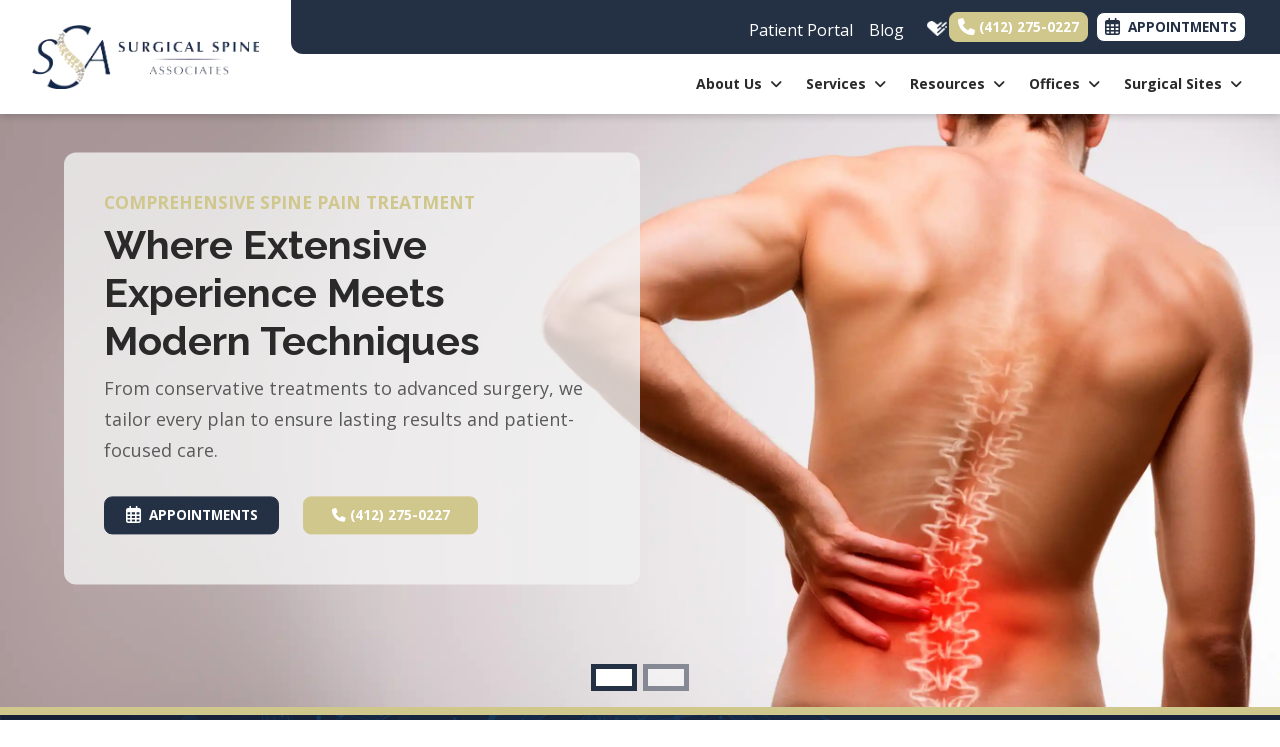

--- FILE ---
content_type: text/html; charset=utf-8
request_url: https://www.surgicalspineassociates.com/
body_size: 31909
content:
<!DOCTYPE html>

<html lang="en"><head><title>
	
	Neuro Spine Surgeon - Washington, PA | Surgical Spine Associates
	
</title><meta charset="utf-8"><meta name="mobile-web-app-capable" content="yes" /><meta name="viewport" content="width=device-width, initial-scale=1.0, maximum-scale=5.0" /><meta name="apple-mobile-web-app-status-bar-style" content="black" /><meta http-equiv="X-UA-Compatible" content="chrome=1"><meta name="description" content="Get comprehensive spine pain treatment with expert care and innovative, minimally invasive solutions tailored to you. Relief starts at Surgical Spine Associates."><meta property="og:title" content="Neuro Spine Surgeon - Washington, PA | Surgical Spine Associates" /><link rel="canonical" href="https://www.surgicalspineassociates.com"><link rel="shortcut icon" href="https://storage.googleapis.com/treatspace-prod-media/favicon/f-1854/favicon.ico"><script type="text/javascript" src="https://storage.googleapis.com/treatspace-prod-cdn/New/BasicFramework/gz/intersection-observer.min.js.gz" async></script><script type="text/javascript" src="https://ajax.googleapis.com/ajax/libs/jquery/3.5.1/jquery.min.js" defer></script><script type="text/javascript" defer src="https://storage.googleapis.com/treatspace-prod-cdn/New/BasicFramework/gz/bootstrap.bundle.min.js.gz"></script><script type="text/javascript" defer src="https://storage.googleapis.com/treatspace-prod-cdn/New/BasicFramework/gz/theme-10.min.js.gz"></script><script type="text/javascript" defer src="https://storage.googleapis.com/treatspace-prod-cdn/New/BasicFramework/gz/content-blocks.min.js.gz"></script><script type="text/javascript" defer src="https://storage.googleapis.com/treatspace-prod-cdn/New/BasicFramework/gz/helper-functions.min.js.gz"></script><link rel="preconnect" href="https://fonts.googleapis.com"><link rel="preconnect" href="https://fonts.gstatic.com" crossorigin><link rel="preload" as="style" href="https://fonts.googleapis.com/css?family=Open+Sans:,700|Raleway:700&display=swap" onload="this.onload=null;this.rel='stylesheet'"><link rel="preload" as="style" href="https://fonts.googleapis.com/css?family=Nunito+Sans:300,400,400i,600,700&display=swap" onload="this.onload=null;this.rel='stylesheet'"><style>
    
    
    body {color: #5A5A5A !important;font-size: 1rem !important;font-family: 'Open Sans', sans-serif !important;}.content-block h1, .service-content h1, .resource-content h1 {color: #2A2A2A;font-size: 2.5rem;font-family: 'Raleway', sans-serif;font-weight: 700;}.content-block h2, .service-content h2, .resource-content h2 {color: #2A2A2A;font-size: 2rem;font-family: 'Raleway', sans-serif;font-weight: 700;}.content-block h3, .service-content h3, .resource-content h3 {color: #D0C78D;font-size: 1.1rem;font-family: 'Open Sans', sans-serif;font-weight: 700;text-transform: uppercase;}.content-block p, .service-content p, .resource-content p {color: #5A5A5A;font-size: 1rem;font-family: 'Open Sans', sans-serif;}.btn.primary-color {color: #FFFFFF !important;font-size: .85rem !important;font-family: 'Open Sans', sans-serif !important;font-weight: 700 !important;border-color: #243145 !important;border-radius: 8px !important;text-transform: uppercase !important;background-color: #243145 !important;}.btn.secondary-color {color: #FFFFFF !important;font-size: .85rem !important;font-family: 'Open Sans', sans-serif !important;font-weight: 700 !important;border-color: #D0C78D !important;border-radius: 8px !important;text-transform: uppercase !important;background-color: #D0C78D !important;}.btn.tertiary-color {color: #FFFFFF !important;font-size: .85rem !important;font-family: 'Open Sans', sans-serif !important;font-weight: 700 !important;border-color: #CCCBCB !important;border-radius: 8px !important;text-transform: uppercase !important;background-color: #CCCBCB !important;}.btn.primary-color-alt {color: #243145 !important;font-size: .85rem !important;font-family: 'Open Sans', sans-serif !important;font-weight: 700 !important;border-color: #243145 !important;border-radius: 8px !important;text-transform: uppercase !important;background-color: #FFFFFF !important;}
    
    
    
	:root{--blue:#007bff;--indigo:#6610f2;--purple:#6f42c1;--pink:#e83e8c;--red:#dc3545;--orange:#fd7e14;--yellow:#ffc107;--green:#28a745;--teal:#20c997;--cyan:#17a2b8;--white:#fff;--gray:#6c757d;--gray-dark:#343a40;--primary:#007bff;--secondary:#6c757d;--success:#28a745;--info:#17a2b8;--warning:#ffc107;--danger:#dc3545;--light:#f8f9fa;--dark:#343a40;--breakpoint-xs:0;--breakpoint-sm:576px;--breakpoint-md:768px;--breakpoint-lg:992px;--breakpoint-xl:1200px;--font-family-sans-serif:-apple-system,BlinkMacSystemFont,"Segoe UI",Roboto,"Helvetica Neue",Arial,sans-serif,"Apple Color Emoji","Segoe UI Emoji","Segoe UI Symbol";--font-family-monospace:SFMono-Regular,Menlo,Monaco,Consolas,"Liberation Mono","Courier New",monospace}*,::after,::before{box-sizing:border-box}html{font-family:sans-serif;line-height:1.15;-webkit-text-size-adjust:100%;-ms-text-size-adjust:100%;-ms-overflow-style:scrollbar}@-ms-viewport{width:device-width}nav{display:block}body{margin:0;font-family:-apple-system,BlinkMacSystemFont,"Segoe UI",Roboto,"Helvetica Neue",Arial,sans-serif,"Apple Color Emoji","Segoe UI Emoji","Segoe UI Symbol";font-size:1rem;font-weight:400;line-height:1.5;color:#212529;text-align:left;background-color:#fff}hr{box-sizing:content-box;height:0;overflow:visible}h2,h3,h5,h6{margin-top:0;margin-bottom:.5rem}p{margin-top:0;margin-bottom:1rem}ol,ul{margin-top:0;margin-bottom:1rem}ul ul{margin-bottom:0}a{color:#007bff;text-decoration:none;background-color:transparent;-webkit-text-decoration-skip:objects}img{vertical-align:middle;border-style:none}button{border-radius:0}button,input{margin:0;font-family:inherit;font-size:inherit;line-height:inherit}button,input{overflow:visible}button{text-transform:none}[type=submit],button,html [type=button]{-webkit-appearance:button}[type=button]::-moz-focus-inner,[type=submit]::-moz-focus-inner,button::-moz-focus-inner{padding:0;border-style:none}[type=search]{outline-offset:-2px;-webkit-appearance:none}[type=search]::-webkit-search-cancel-button,[type=search]::-webkit-search-decoration{-webkit-appearance:none}::-webkit-file-upload-button{font:inherit;-webkit-appearance:button}h2,h3,h5,h6{margin-bottom:.5rem;font-family:inherit;font-weight:500;line-height:1.2;color:inherit}h2{font-size:2rem}h3{font-size:1.75rem}h5{font-size:1.25rem}h6{font-size:1rem}hr{margin-top:1rem;margin-bottom:1rem;border:0;border-top:1px solid rgba(0,0,0,.1)}.list-unstyled{padding-left:0;list-style:none}.img-fluid{max-width:100%;height:auto}.custom-block-image{width:100%;height:auto;}.img-thumbnail{padding:025rem;background-color:#fff;border: 1px solid #dee2e6;border-radius:0.25rem;max-width:100%;height:auto;}.container{width:100%;padding-right:15px;padding-left:15px;margin-right:auto;margin-left:auto}@media (min-width:576px){.container{max-width:540px}}.container-fluid{width:100%;padding-right:15px;padding-left:15px;margin-right:auto;margin-left:auto}.row{display:-ms-flexbox;display:flex;-ms-flex-wrap:wrap;flex-wrap:wrap;margin-right:-15px;margin-left:-15px}.col,.col-1,.col-10,.col-11,.col-12,.col-2,.col-3,.col-4,.col-5,.col-6,.col-7,.col-8,.col-9,.col-auto,.col-lg,.col-lg-1,.col-lg-10,.col-lg-11,.col-lg-12,.col-lg-2,.col-lg-3,.col-lg-4,.col-lg-5,.col-lg-6,.col-lg-7,.col-lg-8,.col-lg-9,.col-lg-auto,.col-md,.col-md-1,.col-md-10,.col-md-11,.col-md-12,.col-md-2,.col-md-3,.col-md-4,.col-md-5,.col-md-6,.col-md-7,.col-md-8,.col-md-9,.col-md-auto,.col-sm,.col-sm-1,.col-sm-10,.col-sm-11,.col-sm-12,.col-sm-2,.col-sm-3,.col-sm-4,.col-sm-5,.col-sm-6,.col-sm-7,.col-sm-8,.col-sm-9,.col-sm-auto,.col-xl,.col-xl-1,.col-xl-10,.col-xl-11,.col-xl-12,.col-xl-2,.col-xl-3,.col-xl-4,.col-xl-5,.col-xl-6,.col-xl-7,.col-xl-8,.col-xl-9,.col-xl-auto{position:relative;width:100%;padding-right:15px;padding-left:15px}.col{-ms-flex-preferred-size:0;flex-basis:0;-ms-flex-positive:1;flex-grow:1;max-width:100%}.row-cols-1>*{-ms-flex:0 0 100%;flex:0 0 100%;max-width:100%}.row-cols-2>*{-ms-flex:0 0 50%;flex:0 0 50%;max-width:50%}.row-cols-3>*{-ms-flex:0 0 33.333333%;flex:0 0 33.333333%;max-width:33.333333%}.row-cols-4>*{-ms-flex:0 0 25%;flex:0 0 25%;max-width:25%}.row-cols-5>*{-ms-flex:0 0 20%;flex:0 0 20%;max-width:20%}.row-cols-6>*{-ms-flex:0 0 16.666667%;flex:0 0 16.666667%;max-width:16.666667%}.col-auto{-ms-flex:0 0 auto;flex:0 0 auto;width:auto;max-width:100%}.col-1{-ms-flex:0 0 8.333333%;flex:0 0 8.333333%;max-width:8.333333%}.col-2{-ms-flex:0 0 16.666667%;flex:0 0 16.666667%;max-width:16.666667%}.col-3{-ms-flex:0 0 25%;flex:0 0 25%;max-width:25%}.col-4{-ms-flex:0 0 33.333333%;flex:0 0 33.333333%;max-width:33.333333%}.col-5{-ms-flex:0 0 41.666667%;flex:0 0 41.666667%;max-width:41.666667%}.col-6{-ms-flex:0 0 50%;flex:0 0 50%;max-width:50%}.col-7{-ms-flex:0 0 58.333333%;flex:0 0 58.333333%;max-width:58.333333%}.col-8{-ms-flex:0 0 66.666667%;flex:0 0 66.666667%;max-width:66.666667%}.col-9{-ms-flex:0 0 75%;flex:0 0 75%;max-width:75%}.col-10{-ms-flex:0 0 83.333333%;flex:0 0 83.333333%;max-width:83.333333%}.col-11{-ms-flex:0 0 91.666667%;flex:0 0 91.666667%;max-width:91.666667%}.col-12{-ms-flex:0 0 100%;flex:0 0 100%;max-width:100%}@media (min-width:576px){.col-sm{-ms-flex-preferred-size:0;flex-basis:0;-ms-flex-positive:1;flex-grow:1;max-width:100%}.row-cols-sm-1>*{-ms-flex:0 0 100%;flex:0 0 100%;max-width:100%}.row-cols-sm-2>*{-ms-flex:0 0 50%;flex:0 0 50%;max-width:50%}.row-cols-sm-3>*{-ms-flex:0 0 33.333333%;flex:0 0 33.333333%;max-width:33.333333%}.row-cols-sm-4>*{-ms-flex:0 0 25%;flex:0 0 25%;max-width:25%}.row-cols-sm-5>*{-ms-flex:0 0 20%;flex:0 0 20%;max-width:20%}.row-cols-sm-6>*{-ms-flex:0 0 16.666667%;flex:0 0 16.666667%;max-width:16.666667%}.col-sm-auto{-ms-flex:0 0 auto;flex:0 0 auto;width:auto;max-width:100%}.col-sm-1{-ms-flex:0 0 8.333333%;flex:0 0 8.333333%;max-width:8.333333%}.col-sm-2{-ms-flex:0 0 16.666667%;flex:0 0 16.666667%;max-width:16.666667%}.col-sm-3{-ms-flex:0 0 25%;flex:0 0 25%;max-width:25%}.col-sm-4{-ms-flex:0 0 33.333333%;flex:0 0 33.333333%;max-width:33.333333%}.col-sm-5{-ms-flex:0 0 41.666667%;flex:0 0 41.666667%;max-width:41.666667%}.col-sm-6{-ms-flex:0 0 50%;flex:0 0 50%;max-width:50%}.col-sm-7{-ms-flex:0 0 58.333333%;flex:0 0 58.333333%;max-width:58.333333%}.col-sm-8{-ms-flex:0 0 66.666667%;flex:0 0 66.666667%;max-width:66.666667%}.col-sm-9{-ms-flex:0 0 75%;flex:0 0 75%;max-width:75%}.col-sm-10{-ms-flex:0 0 83.333333%;flex:0 0 83.333333%;max-width:83.333333%}.col-sm-11{-ms-flex:0 0 91.666667%;flex:0 0 91.666667%;max-width:91.666667%}.col-sm-12{-ms-flex:0 0 100%;flex:0 0 100%;max-width:100%}.order-sm-first{-ms-flex-order:-1;order:-1}.order-sm-last{-ms-flex-order:13;order:13}.order-sm-0{-ms-flex-order:0;order:0}.order-sm-1{-ms-flex-order:1;order:1}.order-sm-2{-ms-flex-order:2;order:2}.order-sm-3{-ms-flex-order:3;order:3}.order-sm-4{-ms-flex-order:4;order:4}.order-sm-5{-ms-flex-order:5;order:5}.order-sm-6{-ms-flex-order:6;order:6}.order-sm-7{-ms-flex-order:7;order:7}.order-sm-8{-ms-flex-order:8;order:8}.order-sm-9{-ms-flex-order:9;order:9}.order-sm-10{-ms-flex-order:10;order:10}.order-sm-11{-ms-flex-order:11;order:11}.order-sm-12{-ms-flex-order:12;order:12}.offset-sm-0{margin-left:0}.offset-sm-1{margin-left:8.333333%}.offset-sm-2{margin-left:16.666667%}.offset-sm-3{margin-left:25%}.offset-sm-4{margin-left:33.333333%}.offset-sm-5{margin-left:41.666667%}.offset-sm-6{margin-left:50%}.offset-sm-7{margin-left:58.333333%}.offset-sm-8{margin-left:66.666667%}.offset-sm-9{margin-left:75%}.offset-sm-10{margin-left:83.333333%}.offset-sm-11{margin-left:91.666667%}}@media (min-width:768px){.col-md{-ms-flex-preferred-size:0;flex-basis:0;-ms-flex-positive:1;flex-grow:1;max-width:100%}.row-cols-md-1>*{-ms-flex:0 0 100%;flex:0 0 100%;max-width:100%}.row-cols-md-2>*{-ms-flex:0 0 50%;flex:0 0 50%;max-width:50%}.row-cols-md-3>*{-ms-flex:0 0 33.333333%;flex:0 0 33.333333%;max-width:33.333333%}.row-cols-md-4>*{-ms-flex:0 0 25%;flex:0 0 25%;max-width:25%}.row-cols-md-5>*{-ms-flex:0 0 20%;flex:0 0 20%;max-width:20%}.row-cols-md-6>*{-ms-flex:0 0 16.666667%;flex:0 0 16.666667%;max-width:16.666667%}.col-md-auto{-ms-flex:0 0 auto;flex:0 0 auto;width:auto;max-width:100%}.col-md-1{-ms-flex:0 0 8.333333%;flex:0 0 8.333333%;max-width:8.333333%}.col-md-2{-ms-flex:0 0 16.666667%;flex:0 0 16.666667%;max-width:16.666667%}.col-md-3{-ms-flex:0 0 25%;flex:0 0 25%;max-width:25%}.col-md-4{-ms-flex:0 0 33.333333%;flex:0 0 33.333333%;max-width:33.333333%}.col-md-5{-ms-flex:0 0 41.666667%;flex:0 0 41.666667%;max-width:41.666667%}.col-md-6{-ms-flex:0 0 50%;flex:0 0 50%;max-width:50%}.col-md-7{-ms-flex:0 0 58.333333%;flex:0 0 58.333333%;max-width:58.333333%}.col-md-8{-ms-flex:0 0 66.666667%;flex:0 0 66.666667%;max-width:66.666667%}.col-md-9{-ms-flex:0 0 75%;flex:0 0 75%;max-width:75%}.col-md-10{-ms-flex:0 0 83.333333%;flex:0 0 83.333333%;max-width:83.333333%}.col-md-11{-ms-flex:0 0 91.666667%;flex:0 0 91.666667%;max-width:91.666667%}.col-md-12{-ms-flex:0 0 100%;flex:0 0 100%;max-width:100%}.order-md-first{-ms-flex-order:-1;order:-1}.order-md-last{-ms-flex-order:13;order:13}.order-md-0{-ms-flex-order:0;order:0}.order-md-1{-ms-flex-order:1;order:1}.order-md-2{-ms-flex-order:2;order:2}.order-md-3{-ms-flex-order:3;order:3}.order-md-4{-ms-flex-order:4;order:4}.order-md-5{-ms-flex-order:5;order:5}.order-md-6{-ms-flex-order:6;order:6}.order-md-7{-ms-flex-order:7;order:7}.order-md-8{-ms-flex-order:8;order:8}.order-md-9{-ms-flex-order:9;order:9}.order-md-10{-ms-flex-order:10;order:10}.order-md-11{-ms-flex-order:11;order:11}.order-md-12{-ms-flex-order:12;order:12}.offset-md-0{margin-left:0}.offset-md-1{margin-left:8.333333%}.offset-md-2{margin-left:16.666667%}.offset-md-3{margin-left:25%}.offset-md-4{margin-left:33.333333%}.offset-md-5{margin-left:41.666667%}.offset-md-6{margin-left:50%}.offset-md-7{margin-left:58.333333%}.offset-md-8{margin-left:66.666667%}.offset-md-9{margin-left:75%}.offset-md-10{margin-left:83.333333%}.offset-md-11{margin-left:91.666667%}}@media (min-width:992px){.col-lg{-ms-flex-preferred-size:0;flex-basis:0;-ms-flex-positive:1;flex-grow:1;max-width:100%}.row-cols-lg-1>*{-ms-flex:0 0 100%;flex:0 0 100%;max-width:100%}.row-cols-lg-2>*{-ms-flex:0 0 50%;flex:0 0 50%;max-width:50%}.row-cols-lg-3>*{-ms-flex:0 0 33.333333%;flex:0 0 33.333333%;max-width:33.333333%}.row-cols-lg-4>*{-ms-flex:0 0 25%;flex:0 0 25%;max-width:25%}.row-cols-lg-5>*{-ms-flex:0 0 20%;flex:0 0 20%;max-width:20%}.row-cols-lg-6>*{-ms-flex:0 0 16.666667%;flex:0 0 16.666667%;max-width:16.666667%}.col-lg-auto{-ms-flex:0 0 auto;flex:0 0 auto;width:auto;max-width:100%}.col-lg-1{-ms-flex:0 0 8.333333%;flex:0 0 8.333333%;max-width:8.333333%}.col-lg-2{-ms-flex:0 0 16.666667%;flex:0 0 16.666667%;max-width:16.666667%}.col-lg-3{-ms-flex:0 0 25%;flex:0 0 25%;max-width:25%}.col-lg-4{-ms-flex:0 0 33.333333%;flex:0 0 33.333333%;max-width:33.333333%}.col-lg-5{-ms-flex:0 0 41.666667%;flex:0 0 41.666667%;max-width:41.666667%}.col-lg-6{-ms-flex:0 0 50%;flex:0 0 50%;max-width:50%}.col-lg-7{-ms-flex:0 0 58.333333%;flex:0 0 58.333333%;max-width:58.333333%}.col-lg-8{-ms-flex:0 0 66.666667%;flex:0 0 66.666667%;max-width:66.666667%}.col-lg-9{-ms-flex:0 0 75%;flex:0 0 75%;max-width:75%}.col-lg-10{-ms-flex:0 0 83.333333%;flex:0 0 83.333333%;max-width:83.333333%}.col-lg-11{-ms-flex:0 0 91.666667%;flex:0 0 91.666667%;max-width:91.666667%}.col-lg-12{-ms-flex:0 0 100%;flex:0 0 100%;max-width:100%}.order-lg-first{-ms-flex-order:-1;order:-1}.order-lg-last{-ms-flex-order:13;order:13}.order-lg-0{-ms-flex-order:0;order:0}.order-lg-1{-ms-flex-order:1;order:1}.order-lg-2{-ms-flex-order:2;order:2}.order-lg-3{-ms-flex-order:3;order:3}.order-lg-4{-ms-flex-order:4;order:4}.order-lg-5{-ms-flex-order:5;order:5}.order-lg-6{-ms-flex-order:6;order:6}.order-lg-7{-ms-flex-order:7;order:7}.order-lg-8{-ms-flex-order:8;order:8}.order-lg-9{-ms-flex-order:9;order:9}.order-lg-10{-ms-flex-order:10;order:10}.order-lg-11{-ms-flex-order:11;order:11}.order-lg-12{-ms-flex-order:12;order:12}.offset-lg-0{margin-left:0}.offset-lg-1{margin-left:8.333333%}.offset-lg-2{margin-left:16.666667%}.offset-lg-3{margin-left:25%}.offset-lg-4{margin-left:33.333333%}.offset-lg-5{margin-left:41.666667%}.offset-lg-6{margin-left:50%}.offset-lg-7{margin-left:58.333333%}.offset-lg-8{margin-left:66.666667%}.offset-lg-9{margin-left:75%}.offset-lg-10{margin-left:83.333333%}.offset-lg-11{margin-left:91.666667%}}@media (min-width:1200px){.col-xl{-ms-flex-preferred-size:0;flex-basis:0;-ms-flex-positive:1;flex-grow:1;max-width:100%}.row-cols-xl-1>*{-ms-flex:0 0 100%;flex:0 0 100%;max-width:100%}.row-cols-xl-2>*{-ms-flex:0 0 50%;flex:0 0 50%;max-width:50%}.row-cols-xl-3>*{-ms-flex:0 0 33.333333%;flex:0 0 33.333333%;max-width:33.333333%}.row-cols-xl-4>*{-ms-flex:0 0 25%;flex:0 0 25%;max-width:25%}.row-cols-xl-5>*{-ms-flex:0 0 20%;flex:0 0 20%;max-width:20%}.row-cols-xl-6>*{-ms-flex:0 0 16.666667%;flex:0 0 16.666667%;max-width:16.666667%}.col-xl-auto{-ms-flex:0 0 auto;flex:0 0 auto;width:auto;max-width:100%}.col-xl-1{-ms-flex:0 0 8.333333%;flex:0 0 8.333333%;max-width:8.333333%}.col-xl-2{-ms-flex:0 0 16.666667%;flex:0 0 16.666667%;max-width:16.666667%}.col-xl-3{-ms-flex:0 0 25%;flex:0 0 25%;max-width:25%}.col-xl-4{-ms-flex:0 0 33.333333%;flex:0 0 33.333333%;max-width:33.333333%}.col-xl-5{-ms-flex:0 0 41.666667%;flex:0 0 41.666667%;max-width:41.666667%}.col-xl-6{-ms-flex:0 0 50%;flex:0 0 50%;max-width:50%}.col-xl-7{-ms-flex:0 0 58.333333%;flex:0 0 58.333333%;max-width:58.333333%}.col-xl-8{-ms-flex:0 0 66.666667%;flex:0 0 66.666667%;max-width:66.666667%}.col-xl-9{-ms-flex:0 0 75%;flex:0 0 75%;max-width:75%}.col-xl-10{-ms-flex:0 0 83.333333%;flex:0 0 83.333333%;max-width:83.333333%}.col-xl-11{-ms-flex:0 0 91.666667%;flex:0 0 91.666667%;max-width:91.666667%}.col-xl-12{-ms-flex:0 0 100%;flex:0 0 100%;max-width:100%}.order-xl-first{-ms-flex-order:-1;order:-1}.order-xl-last{-ms-flex-order:13;order:13}.order-xl-0{-ms-flex-order:0;order:0}.order-xl-1{-ms-flex-order:1;order:1}.order-xl-2{-ms-flex-order:2;order:2}.order-xl-3{-ms-flex-order:3;order:3}.order-xl-4{-ms-flex-order:4;order:4}.order-xl-5{-ms-flex-order:5;order:5}.order-xl-6{-ms-flex-order:6;order:6}.order-xl-7{-ms-flex-order:7;order:7}.order-xl-8{-ms-flex-order:8;order:8}.order-xl-9{-ms-flex-order:9;order:9}.order-xl-10{-ms-flex-order:10;order:10}.order-xl-11{-ms-flex-order:11;order:11}.order-xl-12{-ms-flex-order:12;order:12}.offset-xl-0{margin-left:0}.offset-xl-1{margin-left:8.333333%}.offset-xl-2{margin-left:16.666667%}.offset-xl-3{margin-left:25%}.offset-xl-4{margin-left:33.333333%}.offset-xl-5{margin-left:41.666667%}.offset-xl-6{margin-left:50%}.offset-xl-7{margin-left:58.333333%}.offset-xl-8{margin-left:66.666667%}.offset-xl-9{margin-left:75%}.offset-xl-10{margin-left:83.333333%}.offset-xl-11{margin-left:91.666667%}}.card{position: relative;display: -ms-flexbox;display: flex;-ms-flex-direction: column;flex-direction: column;min-width: 0;word-wrap: break-word;background-color: #fff;background-clip: border-box;border: 1px solid rgba(0,0,0,.125);border-radius: 0.25rem;}.form-control{display:block;width:100%;padding:.375rem .75rem;font-size:1rem;line-height:1.5;color:#495057;background-color:#fff;background-clip:padding-box;border:1px solid #ced4da;border-radius:.25rem}.form-control::-ms-expand{background-color:transparent;border:0}.form-control::-webkit-input-placeholder{color:#6c757d;opacity:1}.form-control::-moz-placeholder{color:#6c757d;opacity:1}.form-control:-ms-input-placeholder{color:#6c757d;opacity:1}.form-control::-ms-input-placeholder{color:#6c757d;opacity:1}.form-group{margin-bottom:1rem}.form-inline{display:-ms-flexbox;display:flex;-ms-flex-flow:row wrap;flex-flow:row wrap;-ms-flex-align:center;align-items:center}@media (min-width:576px){.form-inline .form-control{display:inline-block;width:auto;vertical-align:middle}.form-inline .input-group{width:auto}}.btn{display:inline-block;font-weight:400;text-align:center;white-space:nowrap;vertical-align:middle;border:1px solid transparent;padding:.375rem .75rem;font-size:1rem;line-height:1.5;border-radius:.25rem}.btn-sm{padding:.25rem .5rem;font-size:.875rem;line-height:1.5;border-radius:.2rem}.fade:not(.show){opacity:0}.collapse:not(.show){display:none}.dropdown{position:relative}.dropdown-toggle::after{display:inline-block;width:0;height:0;margin-left:.255em;vertical-align:.255em;content:"";border-top:.3em solid;border-right:.3em solid transparent;border-bottom:0;border-left:.3em solid transparent}.dropdown-menu{position:absolute;top:100%;left:0;z-index:1000;display:none;float:left;min-width:10rem;padding:.5rem 0;margin:.125rem 0 0;font-size:1rem;color:#212529;text-align:left;list-style:none;background-color:#fff;background-clip:padding-box;border:1px solid rgba(0,0,0,.15);border-radius:.25rem}.dropdown-item{display:block;width:100%;padding:.25rem 1.5rem;clear:both;font-weight:400;color:#212529;text-align:inherit;white-space:nowrap;background-color:transparent;border:0}.input-group{position:relative;display:-ms-flexbox;display:flex;-ms-flex-wrap:wrap;flex-wrap:wrap;-ms-flex-align:stretch;align-items:stretch;width:100%}.input-group>.form-control{position:relative;-ms-flex:1 1 auto;flex:1 1 auto;width:1%;margin-bottom:0}.input-group>.form-control:not(:last-child){border-top-right-radius:0;border-bottom-right-radius:0}.input-group>.form-control:not(:first-child){border-top-left-radius:0;border-bottom-left-radius:0}.input-group-append,.input-group-prepend{display:-ms-flexbox;display:flex}.input-group-append .btn{position:relative;z-index:2}.input-group-prepend{margin-right:-1px}.input-group-append{margin-left:-1px}.input-group-text{display:-ms-flexbox;display:flex;-ms-flex-align:center;align-items:center;padding:.375rem .75rem;margin-bottom:0;font-size:1rem;font-weight:400;line-height:1.5;color:#495057;text-align:center;white-space:nowrap;background-color:#e9ecef;border:1px solid #ced4da;border-radius:.25rem}.input-group>.input-group-prepend>.input-group-text{border-top-right-radius:0;border-bottom-right-radius:0}.input-group>.input-group-append>.btn{border-top-left-radius:0;border-bottom-left-radius:0}.nav-link{display:block;padding:.5rem 1rem}.navbar{position:relative;display:-ms-flexbox;display:flex;-ms-flex-wrap:wrap;flex-wrap:wrap;-ms-flex-align:center;align-items:center;-ms-flex-pack:justify;justify-content:space-between;padding:.5rem 1rem}.navbar>.container-fluid{display:-ms-flexbox;display:flex;-ms-flex-wrap:wrap;flex-wrap:wrap;-ms-flex-align:center;align-items:center;-ms-flex-pack:justify;justify-content:space-between}.navbar-brand{display:inline-block;padding-top:.3125rem;padding-bottom:.3125rem;margin-right:1rem;font-size:1.25rem;line-height:inherit;white-space:nowrap}.navbar-nav{display:-ms-flexbox;display:flex;-ms-flex-direction:column;flex-direction:column;padding-left:0;margin-bottom:0;list-style:none}.navbar-nav .nav-link{padding-right:0;padding-left:0}.navbar-nav .dropdown-menu{position:static;float:none}.navbar-collapse{-ms-flex-preferred-size:100%;flex-basis:100%;-ms-flex-positive:1;flex-grow:1;-ms-flex-align:center;align-items:center}.navbar-toggler{padding:.25rem .75rem;font-size:1.25rem;line-height:1;background-color:transparent;border:1px solid transparent;border-radius:.25rem}.navbar-toggler-icon{display:inline-block;width:1.5em;height:1.5em;vertical-align:middle;content:"";background:no-repeat center center;background-size:100% 100%}@media (max-width:991.98px){.navbar-expand-lg>.container-fluid{padding-right:0;padding-left:0}}.navbar-light .navbar-brand{color:rgba(0,0,0,.9)}.navbar-light .navbar-nav .nav-link{color:rgba(0,0,0,.5)}.navbar-light .navbar-toggler{color:rgba(0,0,0,.5);border-color:rgba(0,0,0,.1)}.navbar-light .navbar-toggler-icon{background-image:url("data:image/svg+xml;charset=utf8,%3Csvg viewBox='0 0 30 30' xmlns='http://www.w3.org/2000/svg'%3E%3Cpath stroke='rgba(0, 0, 0, 0.5)' stroke-width='2' stroke-linecap='round' stroke-miterlimit='10' d='M4 7h22M4 15h22M4 23h22'/%3E%3C/svg%3E")}.navbar-light .navbar-text{color:rgba(0,0,0,.5)}.navbar-light .navbar-text a{color:rgba(0,0,0,.9)}.alert{position:relative;padding:.75rem 1.25rem;margin-bottom:1rem;border:1px solid transparent;border-radius:.25rem}.alert-heading{color:inherit}.alert-link{font-weight:700}.alert-dismissible{padding-right:4rem}.alert-dismissible .close{position:absolute;top:0;right:0;padding:.75rem 1.25rem;color:inherit}.close{float:right;font-size:1.5rem;font-weight:700;line-height:1;color:#000;text-shadow:0 1px 0 #fff;opacity:.5}.close:focus,.close:hover{color:#000;text-decoration:none;opacity:.75}.close:not(:disabled):not(.disabled){cursor:pointer}button.close{padding:0;background-color:transparent;border:0;-webkit-appearance:none}.modal-open{overflow:hidden}.modal{position:fixed;top:0;right:0;bottom:0;left:0;z-index:1050;display:none;overflow:hidden;outline:0}.modal-open .modal{overflow-x:hidden;overflow-y:auto}.modal-dialog{position:relative;width:auto;margin:.5rem;pointer-events:none}.modal.fade .modal-dialog{transition:-webkit-transform .3s ease-out;transition:transform .3s ease-out;transition:transform .3s ease-out,-webkit-transform .3s ease-out;-webkit-transform:translate(0,-25%);transform:translate(0,-25%)}@media screen and (prefers-reduced-motion:reduce){.modal.fade .modal-dialog{transition:none}}.modal.show .modal-dialog{-webkit-transform:translate(0,0);transform:translate(0,0)}.modal-dialog-centered{display:-ms-flexbox;display:flex;-ms-flex-align:center;align-items:center;min-height:calc(100% - (.5rem * 2))}.modal-content{position:relative;display:-ms-flexbox;display:flex;-ms-flex-direction:column;flex-direction:column;width:100%;pointer-events:auto;background-color:#fff;background-clip:padding-box;border:1px solid rgba(0,0,0,.2);border-radius:.3rem;outline:0}.modal-backdrop{position:fixed;top:0;right:0;bottom:0;left:0;z-index:1040;background-color:#000}.modal-backdrop.fade{opacity:0}.modal-backdrop.show{opacity:.5}.modal-header{display:-ms-flexbox;display:flex;-ms-flex-align:start;align-items:flex-start;-ms-flex-pack:justify;justify-content:space-between;padding:1rem;border-bottom:1px solid #e9ecef;border-top-left-radius:.3rem;border-top-right-radius:.3rem}.modal-header .close{padding:1rem;margin:-1rem -1rem -1rem auto}.modal-title{margin-bottom:0;line-height:1.5}.modal-body{position:relative;-ms-flex:1 1 auto;flex:1 1 auto;padding:1rem}.modal-footer{display:-ms-flexbox;display:flex;-ms-flex-align:center;align-items:center;-ms-flex-pack:end;justify-content:flex-end;padding:1rem;border-top:1px solid #e9ecef}.modal-footer>:not(:first-child){margin-left:.25rem}.modal-footer>:not(:last-child){margin-right:.25rem}.modal-scrollbar-measure{position:absolute;top:-9999px;width:50px;height:50px;overflow:scroll}@media (min-width:576px){.modal-dialog{max-width:500px;margin:1.75rem auto}.modal-dialog-centered{min-height:calc(100% - (1.75rem * 2))}.modal-sm{max-width:300px}}@media (min-width:992px){.modal-lg{max-width:800px}}.carousel{position:relative}.carousel-inner{position:relative;width:100%;overflow:hidden}.carousel-item{position:relative;display:none;-ms-flex-align:center;align-items:center;width:100%;transition:-webkit-transform .6s ease;transition:transform .6s ease;transition:transform .6s ease,-webkit-transform .6s ease;-webkit-backface-visibility:hidden;backface-visibility:hidden;-webkit-perspective:1000px;perspective:1000px}@media screen and (prefers-reduced-motion:reduce){.carousel-item{transition:none}}.carousel-item-next,.carousel-item-prev,.carousel-item.active{display:block}.carousel-item-next,.carousel-item-prev{position:absolute;top:0}.carousel-item-next.carousel-item-left,.carousel-item-prev.carousel-item-right{-webkit-transform:translateX(0);transform:translateX(0)}@supports ((-webkit-transform-style:preserve-3d) or (transform-style:preserve-3d)){.carousel-item-next.carousel-item-left,.carousel-item-prev.carousel-item-right{-webkit-transform:translate3d(0,0,0);transform:translate3d(0,0,0)}}.active.carousel-item-right,.carousel-item-next{-webkit-transform:translateX(100%);transform:translateX(100%)}@supports ((-webkit-transform-style:preserve-3d) or (transform-style:preserve-3d)){.active.carousel-item-right,.carousel-item-next{-webkit-transform:translate3d(100%,0,0);transform:translate3d(100%,0,0)}}.active.carousel-item-left,.carousel-item-prev{-webkit-transform:translateX(-100%);transform:translateX(-100%)}@supports ((-webkit-transform-style:preserve-3d) or (transform-style:preserve-3d)){.active.carousel-item-left,.carousel-item-prev{-webkit-transform:translate3d(-100%,0,0);transform:translate3d(-100%,0,0)}}.carousel-fade .carousel-item{opacity:0;transition-duration:.6s;transition-property:opacity}.carousel-fade .carousel-item-next.carousel-item-left,.carousel-fade .carousel-item-prev.carousel-item-right,.carousel-fade .carousel-item.active{opacity:1}.carousel-fade .active.carousel-item-left,.carousel-fade .active.carousel-item-right{opacity:0}.carousel-fade .active.carousel-item-left,.carousel-fade .active.carousel-item-prev,.carousel-fade .carousel-item-next,.carousel-fade .carousel-item-prev,.carousel-fade .carousel-item.active{-webkit-transform:translateX(0);transform:translateX(0)}@supports ((-webkit-transform-style:preserve-3d) or (transform-style:preserve-3d)){.carousel-fade .active.carousel-item-left,.carousel-fade .active.carousel-item-prev,.carousel-fade .carousel-item-next,.carousel-fade .carousel-item-prev,.carousel-fade .carousel-item.active{-webkit-transform:translate3d(0,0,0);transform:translate3d(0,0,0)}}.carousel-control-next,.carousel-control-prev{position:absolute;top:0;bottom:0;display:-ms-flexbox;display:flex;-ms-flex-align:center;align-items:center;-ms-flex-pack:center;justify-content:center;width:15%;color:#fff;text-align:center;opacity:.5}.carousel-control-next:focus,.carousel-control-next:hover,.carousel-control-prev:focus,.carousel-control-prev:hover{color:#fff;text-decoration:none;outline:0;opacity:.9}.carousel-control-prev{left:0}.carousel-control-next{right:0}.carousel-control-next-icon,.carousel-control-prev-icon{display:inline-block;width:20px;height:20px;background:transparent no-repeat center center;background-size:100% 100%}.carousel-control-prev-icon{background-image:url("data:image/svg+xml;charset=utf8,%3Csvg xmlns='http://www.w3.org/2000/svg' fill='%23fff' viewBox='0 0 8 8'%3E%3Cpath d='M5.25 0l-4 4 4 4 1.5-1.5-2.5-2.5 2.5-2.5-1.5-1.5z'/%3E%3C/svg%3E")}.carousel-control-next-icon{background-image:url("data:image/svg+xml;charset=utf8,%3Csvg xmlns='http://www.w3.org/2000/svg' fill='%23fff' viewBox='0 0 8 8'%3E%3Cpath d='M2.75 0l-1.5 1.5 2.5 2.5-2.5 2.5 1.5 1.5 4-4-4-4z'/%3E%3C/svg%3E")}.carousel-indicators{position:absolute;right:0;bottom:10px;left:0;z-index:15;display:-ms-flexbox;display:flex;-ms-flex-pack:center;justify-content:center;padding-left:0;margin-right:15%;margin-left:15%;list-style:none}.carousel-indicators li{position:relative;-ms-flex:0 1 auto;flex:0 1 auto;width:30px;height:3px;margin-right:3px;margin-left:3px;text-indent:-999px;cursor:pointer;background-color:rgba(255,255,255,.5)}.carousel-indicators li::before{position:absolute;top:-10px;left:0;display:inline-block;width:100%;height:10px;content:""}.carousel-indicators li::after{position:absolute;bottom:-10px;left:0;display:inline-block;width:100%;height:10px;content:""}.carousel-indicators .active{background-color:#fff}.carousel-caption{position:absolute;right:15%;bottom:20px;left:15%;z-index:10;padding-top:20px;padding-bottom:20px;color:#fff;text-align:center}.border{border:1px solid #dee2e6!important}.border-right-0{border-right:0!important}.clearfix::after{display:block;clear:both;content:""}.d-none{display:none!important}.d-inline{display:inline!important}.d-inline-block{display:inline-block!important}.d-block{display:block!important}.d-table{display:table!important}.d-table-row{display:table-row!important}.d-table-cell{display:table-cell!important}.d-flex{display:-ms-flexbox!important;display:flex!important}.d-inline-flex{display:-ms-inline-flexbox!important;display:inline-flex!important}@media (min-width:576px){.d-sm-none{display:none!important}.d-sm-inline{display:inline!important}.d-sm-inline-block{display:inline-block!important}.d-sm-block{display:block!important}.d-sm-table{display:table!important}.d-sm-table-row{display:table-row!important}.d-sm-table-cell{display:table-cell!important}.d-sm-flex{display:-ms-flexbox!important;display:flex!important}.d-sm-inline-flex{display:-ms-inline-flexbox!important;display:inline-flex!important}}@media (min-width:768px){.d-md-none{display:none!important}.d-md-inline{display:inline!important}.d-md-inline-block{display:inline-block!important}.d-md-block{display:block!important}.d-md-table{display:table!important}.d-md-table-row{display:table-row!important}.d-md-table-cell{display:table-cell!important}.d-md-flex{display:-ms-flexbox!important;display:flex!important}.d-md-inline-flex{display:-ms-inline-flexbox!important;display:inline-flex!important}}@media (min-width:992px){.d-lg-none{display:none!important}.d-lg-inline{display:inline!important}.d-lg-inline-block{display:inline-block!important}.d-lg-block{display:block!important}.d-lg-table{display:table!important}.d-lg-table-row{display:table-row!important}.d-lg-table-cell{display:table-cell!important}.d-lg-flex{display:-ms-flexbox!important;display:flex!important}.d-lg-inline-flex{display:-ms-inline-flexbox!important;display:inline-flex!important}}@media (min-width:1200px){.d-xl-none{display:none!important}.d-xl-inline{display:inline!important}.d-xl-inline-block{display:inline-block!important}.d-xl-block{display:block!important}.d-xl-table{display:table!important}.d-xl-table-row{display:table-row!important}.d-xl-table-cell{display:table-cell!important}.d-xl-flex{display:-ms-flexbox!important;display:flex!important}.d-xl-inline-flex{display:-ms-inline-flexbox!important;display:inline-flex!important}}.flex-row{-ms-flex-direction:row!important;flex-direction:row!important}.flex-column{-ms-flex-direction:column!important;flex-direction:column!important}.flex-row-reverse{-ms-flex-direction:row-reverse!important;flex-direction:row-reverse!important}.flex-column-reverse{-ms-flex-direction:column-reverse!important;flex-direction:column-reverse!important}.flex-wrap{-ms-flex-wrap:wrap!important;flex-wrap:wrap!important}.flex-nowrap{-ms-flex-wrap:nowrap!important;flex-wrap:nowrap!important}.flex-wrap-reverse{-ms-flex-wrap:wrap-reverse!important;flex-wrap:wrap-reverse!important}.flex-fill{-ms-flex:1 1 auto!important;flex:1 1 auto!important}.flex-grow-0{-ms-flex-positive:0!important;flex-grow:0!important}.flex-grow-1{-ms-flex-positive:1!important;flex-grow:1!important}.flex-shrink-0{-ms-flex-negative:0!important;flex-shrink:0!important}.flex-shrink-1{-ms-flex-negative:1!important;flex-shrink:1!important}.justify-content-start{-ms-flex-pack:start!important;justify-content:flex-start!important}.justify-content-end{-ms-flex-pack:end!important;justify-content:flex-end!important}.justify-content-center{-ms-flex-pack:center!important;justify-content:center!important}.justify-content-between{-ms-flex-pack:justify!important;justify-content:space-between!important}.justify-content-around{-ms-flex-pack:distribute!important;justify-content:space-around!important}@media (min-width:992px){.flex-lg-wrap{-ms-flex-wrap:wrap!important;flex-wrap:wrap!important}.justify-content-lg-start{-ms-flex-pack:start!important;justify-content:flex-start!important}}.align-items-center{-ms-flex-align: center;align-items: center;}.align-items-start{-ms-flex-align: start;align-items: start;}.align-items-end{-ms-flex-align: end;align-items: end;}.fixed-top{position:fixed;top:0;right:0;left:0;z-index:1030;max-width:100vw;}.fixed-bottom{position:fixed;right:0;bottom:0;left:0;z-index:1030}@supports ((position:-webkit-sticky) or (position:sticky)){.sticky-top{position:-webkit-sticky;position:sticky;top:0;z-index:1020}}.sr-only{position:absolute;width:1px;height:1px;padding:0;overflow:hidden;clip:rect(0,0,0,0);white-space:nowrap;border:0}.w-25{width:25%!important}.w-50{width:50%!important}.w-75{width:75%!important}.w-100{width:100%!important}.w-auto{width:auto!important}.h-25{height:25%!important}.h-50{height:50%!important}.h-75{height:75%!important}.h-100{height:100%!important}.h-auto{height:auto!important}.mw-100{max-width:100%!important}.mh-100{max-height:100%!important}.min-vw-100{min-width:100vw!important}.min-vh-100{min-height:100vh!important}.vw-100{width:100vw!important}.vh-100{height:100vh!important}.m-0{margin:0!important}.mt-0,.my-0{margin-top:0!important}.mr-0,.mx-0{margin-right:0!important}.mb-0,.my-0{margin-bottom:0!important}.ml-0,.mx-0{margin-left:0!important}.m-1{margin:.25rem!important}.mt-1,.my-1{margin-top:.25rem!important}.mr-1,.mx-1{margin-right:.25rem!important}.mb-1,.my-1{margin-bottom:.25rem!important}.ml-1,.mx-1{margin-left:.25rem!important}.m-2{margin:.5rem!important}.mt-2,.my-2{margin-top:.5rem!important}.mr-2,.mx-2{margin-right:.5rem!important}.mb-2,.my-2{margin-bottom:.5rem!important}.ml-2,.mx-2{margin-left:.5rem!important}.m-3{margin:1rem!important}.mt-3,.my-3{margin-top:1rem!important}.mr-3,.mx-3{margin-right:1rem!important}.mb-3,.my-3{margin-bottom:1rem!important}.ml-3,.mx-3{margin-left:1rem!important}.m-4{margin:1.5rem!important}.mt-4,.my-4{margin-top:1.5rem!important}.mr-4,.mx-4{margin-right:1.5rem!important}.mb-4,.my-4{margin-bottom:1.5rem!important}.ml-4,.mx-4{margin-left:1.5rem!important}.m-5{margin:3rem!important}.mt-5,.my-5{margin-top:3rem!important}.mr-5,.mx-5{margin-right:3rem!important}.mb-5,.my-5{margin-bottom:3rem!important}.ml-5,.mx-5{margin-left:3rem!important}.p-0{padding:0!important}.pt-0,.py-0{padding-top:0!important}.pr-0,.px-0{padding-right:0!important}.pb-0,.py-0{padding-bottom:0!important}.pl-0,.px-0{padding-left:0!important}.p-1{padding:.25rem!important}.pt-1,.py-1{padding-top:.25rem!important}.pr-1,.px-1{padding-right:.25rem!important}.pb-1,.py-1{padding-bottom:.25rem!important}.pl-1,.px-1{padding-left:.25rem!important}.p-2{padding:.5rem!important}.pt-2,.py-2{padding-top:.5rem!important}.pr-2,.px-2{padding-right:.5rem!important}.pb-2,.py-2{padding-bottom:.5rem!important}.pl-2,.px-2{padding-left:.5rem!important}.p-3{padding:1rem!important}.pt-3,.py-3{padding-top:1rem!important}.pr-3,.px-3{padding-right:1rem!important}.pb-3,.py-3{padding-bottom:1rem!important}.pl-3,.px-3{padding-left:1rem!important}.p-4{padding:1.5rem!important}.pt-4,.py-4{padding-top:1.5rem!important}.pr-4,.px-4{padding-right:1.5rem!important}.pb-4,.py-4{padding-bottom:1.5rem!important}.pl-4,.px-4{padding-left:1.5rem!important}.p-5{padding:3rem!important}.pt-5,.py-5{padding-top:3rem!important}.pr-5,.px-5{padding-right:3rem!important}.pb-5,.py-5{padding-bottom:3rem!important}.pl-5,.px-5{padding-left:3rem!important}.m-n1{margin:-.25rem!important}.mt-n1,.my-n1{margin-top:-.25rem!important}.mr-n1,.mx-n1{margin-right:-.25rem!important}.mb-n1,.my-n1{margin-bottom:-.25rem!important}.ml-n1,.mx-n1{margin-left:-.25rem!important}.m-n2{margin:-.5rem!important}.mt-n2,.my-n2{margin-top:-.5rem!important}.mr-n2,.mx-n2{margin-right:-.5rem!important}.mb-n2,.my-n2{margin-bottom:-.5rem!important}.ml-n2,.mx-n2{margin-left:-.5rem!important}.m-n3{margin:-1rem!important}.mt-n3,.my-n3{margin-top:-1rem!important}.mr-n3,.mx-n3{margin-right:-1rem!important}.mb-n3,.my-n3{margin-bottom:-1rem!important}.ml-n3,.mx-n3{margin-left:-1rem!important}.m-n4{margin:-1.5rem!important}.mt-n4,.my-n4{margin-top:-1.5rem!important}.mr-n4,.mx-n4{margin-right:-1.5rem!important}.mb-n4,.my-n4{margin-bottom:-1.5rem!important}.ml-n4,.mx-n4{margin-left:-1.5rem!important}.m-n5{margin:-3rem!important}.mt-n5,.my-n5{margin-top:-3rem!important}.mr-n5,.mx-n5{margin-right:-3rem!important}.mb-n5,.my-n5{margin-bottom:-3rem!important}.ml-n5,.mx-n5{margin-left:-3rem!important}.m-auto{margin:auto!important}.mt-auto,.my-auto{margin-top:auto!important}.mr-auto,.mx-auto{margin-right:auto!important}.mb-auto,.my-auto{margin-bottom:auto!important}.ml-auto,.mx-auto{margin-left:auto!important}@media (min-width:576px){.m-sm-0{margin:0!important}.mt-sm-0,.my-sm-0{margin-top:0!important}.mr-sm-0,.mx-sm-0{margin-right:0!important}.mb-sm-0,.my-sm-0{margin-bottom:0!important}.ml-sm-0,.mx-sm-0{margin-left:0!important}.m-sm-1{margin:.25rem!important}.mt-sm-1,.my-sm-1{margin-top:.25rem!important}.mr-sm-1,.mx-sm-1{margin-right:.25rem!important}.mb-sm-1,.my-sm-1{margin-bottom:.25rem!important}.ml-sm-1,.mx-sm-1{margin-left:.25rem!important}.m-sm-2{margin:.5rem!important}.mt-sm-2,.my-sm-2{margin-top:.5rem!important}.mr-sm-2,.mx-sm-2{margin-right:.5rem!important}.mb-sm-2,.my-sm-2{margin-bottom:.5rem!important}.ml-sm-2,.mx-sm-2{margin-left:.5rem!important}.m-sm-3{margin:1rem!important}.mt-sm-3,.my-sm-3{margin-top:1rem!important}.mr-sm-3,.mx-sm-3{margin-right:1rem!important}.mb-sm-3,.my-sm-3{margin-bottom:1rem!important}.ml-sm-3,.mx-sm-3{margin-left:1rem!important}.m-sm-4{margin:1.5rem!important}.mt-sm-4,.my-sm-4{margin-top:1.5rem!important}.mr-sm-4,.mx-sm-4{margin-right:1.5rem!important}.mb-sm-4,.my-sm-4{margin-bottom:1.5rem!important}.ml-sm-4,.mx-sm-4{margin-left:1.5rem!important}.m-sm-5{margin:3rem!important}.mt-sm-5,.my-sm-5{margin-top:3rem!important}.mr-sm-5,.mx-sm-5{margin-right:3rem!important}.mb-sm-5,.my-sm-5{margin-bottom:3rem!important}.ml-sm-5,.mx-sm-5{margin-left:3rem!important}.p-sm-0{padding:0!important}.pt-sm-0,.py-sm-0{padding-top:0!important}.pr-sm-0,.px-sm-0{padding-right:0!important}.pb-sm-0,.py-sm-0{padding-bottom:0!important}.pl-sm-0,.px-sm-0{padding-left:0!important}.p-sm-1{padding:.25rem!important}.pt-sm-1,.py-sm-1{padding-top:.25rem!important}.pr-sm-1,.px-sm-1{padding-right:.25rem!important}.pb-sm-1,.py-sm-1{padding-bottom:.25rem!important}.pl-sm-1,.px-sm-1{padding-left:.25rem!important}.p-sm-2{padding:.5rem!important}.pt-sm-2,.py-sm-2{padding-top:.5rem!important}.pr-sm-2,.px-sm-2{padding-right:.5rem!important}.pb-sm-2,.py-sm-2{padding-bottom:.5rem!important}.pl-sm-2,.px-sm-2{padding-left:.5rem!important}.p-sm-3{padding:1rem!important}.pt-sm-3,.py-sm-3{padding-top:1rem!important}.pr-sm-3,.px-sm-3{padding-right:1rem!important}.pb-sm-3,.py-sm-3{padding-bottom:1rem!important}.pl-sm-3,.px-sm-3{padding-left:1rem!important}.p-sm-4{padding:1.5rem!important}.pt-sm-4,.py-sm-4{padding-top:1.5rem!important}.pr-sm-4,.px-sm-4{padding-right:1.5rem!important}.pb-sm-4,.py-sm-4{padding-bottom:1.5rem!important}.pl-sm-4,.px-sm-4{padding-left:1.5rem!important}.p-sm-5{padding:3rem!important}.pt-sm-5,.py-sm-5{padding-top:3rem!important}.pr-sm-5,.px-sm-5{padding-right:3rem!important}.pb-sm-5,.py-sm-5{padding-bottom:3rem!important}.pl-sm-5,.px-sm-5{padding-left:3rem!important}.m-sm-n1{margin:-.25rem!important}.mt-sm-n1,.my-sm-n1{margin-top:-.25rem!important}.mr-sm-n1,.mx-sm-n1{margin-right:-.25rem!important}.mb-sm-n1,.my-sm-n1{margin-bottom:-.25rem!important}.ml-sm-n1,.mx-sm-n1{margin-left:-.25rem!important}.m-sm-n2{margin:-.5rem!important}.mt-sm-n2,.my-sm-n2{margin-top:-.5rem!important}.mr-sm-n2,.mx-sm-n2{margin-right:-.5rem!important}.mb-sm-n2,.my-sm-n2{margin-bottom:-.5rem!important}.ml-sm-n2,.mx-sm-n2{margin-left:-.5rem!important}.m-sm-n3{margin:-1rem!important}.mt-sm-n3,.my-sm-n3{margin-top:-1rem!important}.mr-sm-n3,.mx-sm-n3{margin-right:-1rem!important}.mb-sm-n3,.my-sm-n3{margin-bottom:-1rem!important}.ml-sm-n3,.mx-sm-n3{margin-left:-1rem!important}.m-sm-n4{margin:-1.5rem!important}.mt-sm-n4,.my-sm-n4{margin-top:-1.5rem!important}.mr-sm-n4,.mx-sm-n4{margin-right:-1.5rem!important}.mb-sm-n4,.my-sm-n4{margin-bottom:-1.5rem!important}.ml-sm-n4,.mx-sm-n4{margin-left:-1.5rem!important}.m-sm-n5{margin:-3rem!important}.mt-sm-n5,.my-sm-n5{margin-top:-3rem!important}.mr-sm-n5,.mx-sm-n5{margin-right:-3rem!important}.mb-sm-n5,.my-sm-n5{margin-bottom:-3rem!important}.ml-sm-n5,.mx-sm-n5{margin-left:-3rem!important}.m-sm-auto{margin:auto!important}.mt-sm-auto,.my-sm-auto{margin-top:auto!important}.mr-sm-auto,.mx-sm-auto{margin-right:auto!important}.mb-sm-auto,.my-sm-auto{margin-bottom:auto!important}.ml-sm-auto,.mx-sm-auto{margin-left:auto!important}}@media (min-width:768px){.m-md-0{margin:0!important}.mt-md-0,.my-md-0{margin-top:0!important}.mr-md-0,.mx-md-0{margin-right:0!important}.mb-md-0,.my-md-0{margin-bottom:0!important}.ml-md-0,.mx-md-0{margin-left:0!important}.m-md-1{margin:.25rem!important}.mt-md-1,.my-md-1{margin-top:.25rem!important}.mr-md-1,.mx-md-1{margin-right:.25rem!important}.mb-md-1,.my-md-1{margin-bottom:.25rem!important}.ml-md-1,.mx-md-1{margin-left:.25rem!important}.m-md-2{margin:.5rem!important}.mt-md-2,.my-md-2{margin-top:.5rem!important}.mr-md-2,.mx-md-2{margin-right:.5rem!important}.mb-md-2,.my-md-2{margin-bottom:.5rem!important}.ml-md-2,.mx-md-2{margin-left:.5rem!important}.m-md-3{margin:1rem!important}.mt-md-3,.my-md-3{margin-top:1rem!important}.mr-md-3,.mx-md-3{margin-right:1rem!important}.mb-md-3,.my-md-3{margin-bottom:1rem!important}.ml-md-3,.mx-md-3{margin-left:1rem!important}.m-md-4{margin:1.5rem!important}.mt-md-4,.my-md-4{margin-top:1.5rem!important}.mr-md-4,.mx-md-4{margin-right:1.5rem!important}.mb-md-4,.my-md-4{margin-bottom:1.5rem!important}.ml-md-4,.mx-md-4{margin-left:1.5rem!important}.m-md-5{margin:3rem!important}.mt-md-5,.my-md-5{margin-top:3rem!important}.mr-md-5,.mx-md-5{margin-right:3rem!important}.mb-md-5,.my-md-5{margin-bottom:3rem!important}.ml-md-5,.mx-md-5{margin-left:3rem!important}.p-md-0{padding:0!important}.pt-md-0,.py-md-0{padding-top:0!important}.pr-md-0,.px-md-0{padding-right:0!important}.pb-md-0,.py-md-0{padding-bottom:0!important}.pl-md-0,.px-md-0{padding-left:0!important}.p-md-1{padding:.25rem!important}.pt-md-1,.py-md-1{padding-top:.25rem!important}.pr-md-1,.px-md-1{padding-right:.25rem!important}.pb-md-1,.py-md-1{padding-bottom:.25rem!important}.pl-md-1,.px-md-1{padding-left:.25rem!important}.p-md-2{padding:.5rem!important}.pt-md-2,.py-md-2{padding-top:.5rem!important}.pr-md-2,.px-md-2{padding-right:.5rem!important}.pb-md-2,.py-md-2{padding-bottom:.5rem!important}.pl-md-2,.px-md-2{padding-left:.5rem!important}.p-md-3{padding:1rem!important}.pt-md-3,.py-md-3{padding-top:1rem!important}.pr-md-3,.px-md-3{padding-right:1rem!important}.pb-md-3,.py-md-3{padding-bottom:1rem!important}.pl-md-3,.px-md-3{padding-left:1rem!important}.p-md-4{padding:1.5rem!important}.pt-md-4,.py-md-4{padding-top:1.5rem!important}.pr-md-4,.px-md-4{padding-right:1.5rem!important}.pb-md-4,.py-md-4{padding-bottom:1.5rem!important}.pl-md-4,.px-md-4{padding-left:1.5rem!important}.p-md-5{padding:3rem!important}.pt-md-5,.py-md-5{padding-top:3rem!important}.pr-md-5,.px-md-5{padding-right:3rem!important}.pb-md-5,.py-md-5{padding-bottom:3rem!important}.pl-md-5,.px-md-5{padding-left:3rem!important}.m-md-n1{margin:-.25rem!important}.mt-md-n1,.my-md-n1{margin-top:-.25rem!important}.mr-md-n1,.mx-md-n1{margin-right:-.25rem!important}.mb-md-n1,.my-md-n1{margin-bottom:-.25rem!important}.ml-md-n1,.mx-md-n1{margin-left:-.25rem!important}.m-md-n2{margin:-.5rem!important}.mt-md-n2,.my-md-n2{margin-top:-.5rem!important}.mr-md-n2,.mx-md-n2{margin-right:-.5rem!important}.mb-md-n2,.my-md-n2{margin-bottom:-.5rem!important}.ml-md-n2,.mx-md-n2{margin-left:-.5rem!important}.m-md-n3{margin:-1rem!important}.mt-md-n3,.my-md-n3{margin-top:-1rem!important}.mr-md-n3,.mx-md-n3{margin-right:-1rem!important}.mb-md-n3,.my-md-n3{margin-bottom:-1rem!important}.ml-md-n3,.mx-md-n3{margin-left:-1rem!important}.m-md-n4{margin:-1.5rem!important}.mt-md-n4,.my-md-n4{margin-top:-1.5rem!important}.mr-md-n4,.mx-md-n4{margin-right:-1.5rem!important}.mb-md-n4,.my-md-n4{margin-bottom:-1.5rem!important}.ml-md-n4,.mx-md-n4{margin-left:-1.5rem!important}.m-md-n5{margin:-3rem!important}.mt-md-n5,.my-md-n5{margin-top:-3rem!important}.mr-md-n5,.mx-md-n5{margin-right:-3rem!important}.mb-md-n5,.my-md-n5{margin-bottom:-3rem!important}.ml-md-n5,.mx-md-n5{margin-left:-3rem!important}.m-md-auto{margin:auto!important}.mt-md-auto,.my-md-auto{margin-top:auto!important}.mr-md-auto,.mx-md-auto{margin-right:auto!important}.mb-md-auto,.my-md-auto{margin-bottom:auto!important}.ml-md-auto,.mx-md-auto{margin-left:auto!important}}@media (min-width:992px){.m-lg-0{margin:0!important}.mt-lg-0,.my-lg-0{margin-top:0!important}.mr-lg-0,.mx-lg-0{margin-right:0!important}.mb-lg-0,.my-lg-0{margin-bottom:0!important}.ml-lg-0,.mx-lg-0{margin-left:0!important}.m-lg-1{margin:.25rem!important}.mt-lg-1,.my-lg-1{margin-top:.25rem!important}.mr-lg-1,.mx-lg-1{margin-right:.25rem!important}.mb-lg-1,.my-lg-1{margin-bottom:.25rem!important}.ml-lg-1,.mx-lg-1{margin-left:.25rem!important}.m-lg-2{margin:.5rem!important}.mt-lg-2,.my-lg-2{margin-top:.5rem!important}.mr-lg-2,.mx-lg-2{margin-right:.5rem!important}.mb-lg-2,.my-lg-2{margin-bottom:.5rem!important}.ml-lg-2,.mx-lg-2{margin-left:.5rem!important}.m-lg-3{margin:1rem!important}.mt-lg-3,.my-lg-3{margin-top:1rem!important}.mr-lg-3,.mx-lg-3{margin-right:1rem!important}.mb-lg-3,.my-lg-3{margin-bottom:1rem!important}.ml-lg-3,.mx-lg-3{margin-left:1rem!important}.m-lg-4{margin:1.5rem!important}.mt-lg-4,.my-lg-4{margin-top:1.5rem!important}.mr-lg-4,.mx-lg-4{margin-right:1.5rem!important}.mb-lg-4,.my-lg-4{margin-bottom:1.5rem!important}.ml-lg-4,.mx-lg-4{margin-left:1.5rem!important}.m-lg-5{margin:3rem!important}.mt-lg-5,.my-lg-5{margin-top:3rem!important}.mr-lg-5,.mx-lg-5{margin-right:3rem!important}.mb-lg-5,.my-lg-5{margin-bottom:3rem!important}.ml-lg-5,.mx-lg-5{margin-left:3rem!important}.p-lg-0{padding:0!important}.pt-lg-0,.py-lg-0{padding-top:0!important}.pr-lg-0,.px-lg-0{padding-right:0!important}.pb-lg-0,.py-lg-0{padding-bottom:0!important}.pl-lg-0,.px-lg-0{padding-left:0!important}.p-lg-1{padding:.25rem!important}.pt-lg-1,.py-lg-1{padding-top:.25rem!important}.pr-lg-1,.px-lg-1{padding-right:.25rem!important}.pb-lg-1,.py-lg-1{padding-bottom:.25rem!important}.pl-lg-1,.px-lg-1{padding-left:.25rem!important}.p-lg-2{padding:.5rem!important}.pt-lg-2,.py-lg-2{padding-top:.5rem!important}.pr-lg-2,.px-lg-2{padding-right:.5rem!important}.pb-lg-2,.py-lg-2{padding-bottom:.5rem!important}.pl-lg-2,.px-lg-2{padding-left:.5rem!important}.p-lg-3{padding:1rem!important}.pt-lg-3,.py-lg-3{padding-top:1rem!important}.pr-lg-3,.px-lg-3{padding-right:1rem!important}.pb-lg-3,.py-lg-3{padding-bottom:1rem!important}.pl-lg-3,.px-lg-3{padding-left:1rem!important}.p-lg-4{padding:1.5rem!important}.pt-lg-4,.py-lg-4{padding-top:1.5rem!important}.pr-lg-4,.px-lg-4{padding-right:1.5rem!important}.pb-lg-4,.py-lg-4{padding-bottom:1.5rem!important}.pl-lg-4,.px-lg-4{padding-left:1.5rem!important}.p-lg-5{padding:3rem!important}.pt-lg-5,.py-lg-5{padding-top:3rem!important}.pr-lg-5,.px-lg-5{padding-right:3rem!important}.pb-lg-5,.py-lg-5{padding-bottom:3rem!important}.pl-lg-5,.px-lg-5{padding-left:3rem!important}.m-lg-n1{margin:-.25rem!important}.mt-lg-n1,.my-lg-n1{margin-top:-.25rem!important}.mr-lg-n1,.mx-lg-n1{margin-right:-.25rem!important}.mb-lg-n1,.my-lg-n1{margin-bottom:-.25rem!important}.ml-lg-n1,.mx-lg-n1{margin-left:-.25rem!important}.m-lg-n2{margin:-.5rem!important}.mt-lg-n2,.my-lg-n2{margin-top:-.5rem!important}.mr-lg-n2,.mx-lg-n2{margin-right:-.5rem!important}.mb-lg-n2,.my-lg-n2{margin-bottom:-.5rem!important}.ml-lg-n2,.mx-lg-n2{margin-left:-.5rem!important}.m-lg-n3{margin:-1rem!important}.mt-lg-n3,.my-lg-n3{margin-top:-1rem!important}.mr-lg-n3,.mx-lg-n3{margin-right:-1rem!important}.mb-lg-n3,.my-lg-n3{margin-bottom:-1rem!important}.ml-lg-n3,.mx-lg-n3{margin-left:-1rem!important}.m-lg-n4{margin:-1.5rem!important}.mt-lg-n4,.my-lg-n4{margin-top:-1.5rem!important}.mr-lg-n4,.mx-lg-n4{margin-right:-1.5rem!important}.mb-lg-n4,.my-lg-n4{margin-bottom:-1.5rem!important}.ml-lg-n4,.mx-lg-n4{margin-left:-1.5rem!important}.m-lg-n5{margin:-3rem!important}.mt-lg-n5,.my-lg-n5{margin-top:-3rem!important}.mr-lg-n5,.mx-lg-n5{margin-right:-3rem!important}.mb-lg-n5,.my-lg-n5{margin-bottom:-3rem!important}.ml-lg-n5,.mx-lg-n5{margin-left:-3rem!important}.m-lg-auto{margin:auto!important}.mt-lg-auto,.my-lg-auto{margin-top:auto!important}.mr-lg-auto,.mx-lg-auto{margin-right:auto!important}.mb-lg-auto,.my-lg-auto{margin-bottom:auto!important}.ml-lg-auto,.mx-lg-auto{margin-left:auto!important}}@media (min-width:1200px){.m-xl-0{margin:0!important}.mt-xl-0,.my-xl-0{margin-top:0!important}.mr-xl-0,.mx-xl-0{margin-right:0!important}.mb-xl-0,.my-xl-0{margin-bottom:0!important}.ml-xl-0,.mx-xl-0{margin-left:0!important}.m-xl-1{margin:.25rem!important}.mt-xl-1,.my-xl-1{margin-top:.25rem!important}.mr-xl-1,.mx-xl-1{margin-right:.25rem!important}.mb-xl-1,.my-xl-1{margin-bottom:.25rem!important}.ml-xl-1,.mx-xl-1{margin-left:.25rem!important}.m-xl-2{margin:.5rem!important}.mt-xl-2,.my-xl-2{margin-top:.5rem!important}.mr-xl-2,.mx-xl-2{margin-right:.5rem!important}.mb-xl-2,.my-xl-2{margin-bottom:.5rem!important}.ml-xl-2,.mx-xl-2{margin-left:.5rem!important}.m-xl-3{margin:1rem!important}.mt-xl-3,.my-xl-3{margin-top:1rem!important}.mr-xl-3,.mx-xl-3{margin-right:1rem!important}.mb-xl-3,.my-xl-3{margin-bottom:1rem!important}.ml-xl-3,.mx-xl-3{margin-left:1rem!important}.m-xl-4{margin:1.5rem!important}.mt-xl-4,.my-xl-4{margin-top:1.5rem!important}.mr-xl-4,.mx-xl-4{margin-right:1.5rem!important}.mb-xl-4,.my-xl-4{margin-bottom:1.5rem!important}.ml-xl-4,.mx-xl-4{margin-left:1.5rem!important}.m-xl-5{margin:3rem!important}.mt-xl-5,.my-xl-5{margin-top:3rem!important}.mr-xl-5,.mx-xl-5{margin-right:3rem!important}.mb-xl-5,.my-xl-5{margin-bottom:3rem!important}.ml-xl-5,.mx-xl-5{margin-left:3rem!important}.p-xl-0{padding:0!important}.pt-xl-0,.py-xl-0{padding-top:0!important}.pr-xl-0,.px-xl-0{padding-right:0!important}.pb-xl-0,.py-xl-0{padding-bottom:0!important}.pl-xl-0,.px-xl-0{padding-left:0!important}.p-xl-1{padding:.25rem!important}.pt-xl-1,.py-xl-1{padding-top:.25rem!important}.pr-xl-1,.px-xl-1{padding-right:.25rem!important}.pb-xl-1,.py-xl-1{padding-bottom:.25rem!important}.pl-xl-1,.px-xl-1{padding-left:.25rem!important}.p-xl-2{padding:.5rem!important}.pt-xl-2,.py-xl-2{padding-top:.5rem!important}.pr-xl-2,.px-xl-2{padding-right:.5rem!important}.pb-xl-2,.py-xl-2{padding-bottom:.5rem!important}.pl-xl-2,.px-xl-2{padding-left:.5rem!important}.p-xl-3{padding:1rem!important}.pt-xl-3,.py-xl-3{padding-top:1rem!important}.pr-xl-3,.px-xl-3{padding-right:1rem!important}.pb-xl-3,.py-xl-3{padding-bottom:1rem!important}.pl-xl-3,.px-xl-3{padding-left:1rem!important}.p-xl-4{padding:1.5rem!important}.pt-xl-4,.py-xl-4{padding-top:1.5rem!important}.pr-xl-4,.px-xl-4{padding-right:1.5rem!important}.pb-xl-4,.py-xl-4{padding-bottom:1.5rem!important}.pl-xl-4,.px-xl-4{padding-left:1.5rem!important}.p-xl-5{padding:3rem!important}.pt-xl-5,.py-xl-5{padding-top:3rem!important}.pr-xl-5,.px-xl-5{padding-right:3rem!important}.pb-xl-5,.py-xl-5{padding-bottom:3rem!important}.pl-xl-5,.px-xl-5{padding-left:3rem!important}.m-xl-n1{margin:-.25rem!important}.mt-xl-n1,.my-xl-n1{margin-top:-.25rem!important}.mr-xl-n1,.mx-xl-n1{margin-right:-.25rem!important}.mb-xl-n1,.my-xl-n1{margin-bottom:-.25rem!important}.ml-xl-n1,.mx-xl-n1{margin-left:-.25rem!important}.m-xl-n2{margin:-.5rem!important}.mt-xl-n2,.my-xl-n2{margin-top:-.5rem!important}.mr-xl-n2,.mx-xl-n2{margin-right:-.5rem!important}.mb-xl-n2,.my-xl-n2{margin-bottom:-.5rem!important}.ml-xl-n2,.mx-xl-n2{margin-left:-.5rem!important}.m-xl-n3{margin:-1rem!important}.mt-xl-n3,.my-xl-n3{margin-top:-1rem!important}.mr-xl-n3,.mx-xl-n3{margin-right:-1rem!important}.mb-xl-n3,.my-xl-n3{margin-bottom:-1rem!important}.ml-xl-n3,.mx-xl-n3{margin-left:-1rem!important}.m-xl-n4{margin:-1.5rem!important}.mt-xl-n4,.my-xl-n4{margin-top:-1.5rem!important}.mr-xl-n4,.mx-xl-n4{margin-right:-1.5rem!important}.mb-xl-n4,.my-xl-n4{margin-bottom:-1.5rem!important}.ml-xl-n4,.mx-xl-n4{margin-left:-1.5rem!important}.m-xl-n5{margin:-3rem!important}.mt-xl-n5,.my-xl-n5{margin-top:-3rem!important}.mr-xl-n5,.mx-xl-n5{margin-right:-3rem!important}.mb-xl-n5,.my-xl-n5{margin-bottom:-3rem!important}.ml-xl-n5,.mx-xl-n5{margin-left:-3rem!important}.m-xl-auto{margin:auto!important}.mt-xl-auto,.my-xl-auto{margin-top:auto!important}.mr-xl-auto,.mx-xl-auto{margin-right:auto!important}.mb-xl-auto,.my-xl-auto{margin-bottom:auto!important}.ml-xl-auto,.mx-xl-auto{margin-left:auto!important}}.text-justify{text-align:justify!important}.text-left{text-align:left!important}.text-right{text-align:right!important}.text-center{text-align:center!important}.text-lowercase{text-transform:lowercase!important}.text-uppercase{text-transform:uppercase!important}.text-capitalize{text-transform:capitalize!important}.font-weight-light{font-weight:300!important}.font-weight-normal{font-weight:400!important}.font-weight-bold{font-weight:700!important}.font-italic{font-style:italic!important}img{page-break-inside:avoid}h2,h3,p{orphans:3;widows:3}h2,h3{page-break-after:avoid}order-1{-ms-flex-order: 1;order: 1;}.order-2{-ms-flex-order: 2;order: 2;}.navbar{display:none}@media(min-width:992px){.navbar-expand-lg .navbar-nav{-ms-flex-direction: row;flex-direction: row;}}@media (min-width: 992px){.navbar-expand-lg .navbar-collapse {display: -ms-flexbox!important;display: flex!important;-ms-flex-preferred-size: auto;flex-basis: auto;}}
	

	

	.content-block:nth-child(odd){background-color:#f0f3f7}.hero-carousel,.hero-carousel .carousel-inner,.hero-carousel .carousel-item{width:100%;max-height:600px}.carouselImg{width:100%;height:75vh;object-fit:cover;object-position:50% 50%}.hero-carousel .carousel-caption{top:30%;transform:translateY(-30%);bottom:auto;right:50%;text-align:left}.hero-carousel .page-title{font-weight:700;font-size:40px;margin-bottom:0;line-height: 1.2;}.hero-carousel hr{width:100px;margin-left:0;margin-top:30px;margin-bottom:30px}.hero-carousel .page-tag-line{font-size:18px;margin-bottom:30px}.hero-carousel .btn{font-size:14px;width:175px;margin-bottom:10px;padding:8px 12px}.hero-carousel .app-btn{font-weight:500}.hero-carousel .carousel-indicators li{height:17px;width:36px;border-width:5px;border-style:solid}@media screen and (max-width:1199px){.hero-carousel .carousel-caption{right:30%}}@media screen and (max-width:767px){.hero-carousel .page-title{font-size:24px}.hero-carousel hr{margin-top:20px;margin-bottom:20px}.hero-carousel .page-tag-line{font-size:14px}.hero-carousel .carousel-caption{right:15%}}@media screen and (max-width:575px){.hero-carousel .carousel-caption{top:50%;transform:translateY(-50%);left:15%;right:15%;text-align:center}.hero-carousel .page-title{font-size:18px}.hero-carousel .page-tag-line{font-size:12px;margin-bottom:15px}.hero-carousel .btn{font-size:10px}.hero-carousel hr{margin-left:auto;margin-top:10px;margin-bottom:10px}.hero-carousel .carousel-caption .app-btn{margin-right:0!important}}.hero-carousel,.hero-carousel .carousel-inner,.hero-carousel .carousel-item{width:100%;max-height:600px}.carouselImg{width:100%;height:75vh;object-fit:cover;object-position:50% 50%}.hero-carousel .carousel-caption{top:30%;transform:translateY(-30%);bottom:auto;right:50%;text-align:left}.hero-carousel .page-title{font-weight:700;font-size:40px;margin-bottom:0}.hero-carousel hr{width:100px;margin-left:0;margin-top:30px;margin-bottom:30px}.hero-carousel .page-tag-line{font-size:18px;margin-bottom:30px}.hero-carousel .carousel-indicators li{height:17px;width:36px;border-width:5px;border-style:solid}@media screen and (max-width:1199px){.hero-carousel .carousel-caption{right:30%}}@media screen and (max-width:767px){.hero-carousel .page-title{font-size:24px}.hero-carousel hr{margin-top:20px;margin-bottom:20px}.hero-carousel .page-tag-line{font-size:14px}.hero-carousel .carousel-caption{right:15%}}@media screen and (max-width:575px){.hero-carousel .carousel-caption{top:50%;transform:translateY(-50%);left:15%;right:15%;text-align:center}.hero-carousel .page-title{font-size:18px}.hero-carousel .page-tag-line{font-size:12px;margin-bottom:15px}.hero-carousel .btn{font-size:10px}.hero-carousel hr{margin-left:auto;margin-top:10px;margin-bottom:10px}.hero-carousel .carousel-caption .app-btn{margin-right:0!important}}body{font-family:'Nunito Sans',sans-serif;color:#000;font-size:14px;padding-top:113px;line-height:1.75}@media screen and (max-width: 991px){body {padding-top: 100px;}}.dropdown-item{font-size:14px}::-webkit-input-placeholder{color:#b4b4b4!important}:-moz-placeholder{color:#b4b4b4!important;opacity:1}::-moz-placeholder{color:#b4b4b4!important;opacity:1}:-ms-input-placeholder{color:#b4b4b4!important}::-ms-input-placeholder{color:#b4b4b4!important}::placeholder{color:#b4b4b4!important}#main-nav{background-color:#f5f5f5;padding-top:0;padding-bottom:0}.dropdown-menu{background-color:#f2f5f8;margin-top:0}.dropdown-menu.spotlight{padding:1rem}.dropdown-toggle::after{display:none}.dropdown-item{font-size:13px;color:#000;padding:.5rem .75rem}.dropdown-item:hover{background-color:#099ddf;color:#fff;text-decoration:underline}.dropdown-img{width:150px;margin-bottom:.5rem;margin-left:3rem}.dropdown-description{font-size:.7rem;line-height:16px}.dropdown-title{font-size:.85rem;font-weight:700}.dropdown-description,.dropdown-title{color:#000;z-index:20}.navbar-dropdown-link-list{flex-grow:1}#mainNavigation .nav-link{font-size:12px;font-weight:700;padding:8px 12px;color:#000}.navbar-btn{font-size:12px;font-weight:700;margin-top:8px;margin-bottom:8px;margin-left:16px;padding:12px;background-color:#099ddf;color:#fff}#main-nav .navbar-toggler{font-size:10px;padding:8px;margin-top:7px;margin-bottom:7px}#main-nav .collapsed-logo{max-width:200px}.mobile-nav-btn-container{padding-left:12px;padding-right:12px;padding-bottom:16px}.mobile-nav-btn{font-size:12px;font-weight:700}.mobile-call-btn,.mobile-nav-call-btn{background-color:#fff;color:#099ddf}.mobile-appointment-btn{background-color:#c2dc74;color:#fff}.dropdown-submenu{position:relative}.dropdown-submenu .dropdown-menu{top:0;left:100%}@media screen and (max-width:991px){#nav-container{position:relative}#main-nav{background-color:#fff}#mainNavigation{margin-left:-15px;margin-right:-15px;background-color:#099ddf;overflow-y:scroll!important;max-height:75vh!important}#mainNavigation .nav-link{color:#fff;padding:12px}.dropdown-submenu .dropdown-menu{margin-left:.75rem;margin-right:.75rem}}@media screen and (min-width:992px){.dropdown-submenu:hover>.dropdown-menu,.dropdown:hover>.dropdown-menu{display:block}}.prac-contact-container .logo-align{display:inline-block;margin:5px;width: 15px;height: 18px;}.social-logo{width: 1.5em;position: relative;margin-bottom: 5px;border-color: #000;}#main-nav .prac-logo{max-height:82px}#main-nav .prac-logo-container{margin:1rem}.customizable-hero-banner-block .hero-carousel .carousel-caption.frosted{padding:40px!important}.customizable-hero-banner-block .hero-carousel .carousel-caption.frosted-dark{background-color:rgba(0,0,0,.5)!important;padding:40px!important;color:#fff}.customizable-hero-banner-block .hero-carousel .carousel-caption.frosted-dark .page-tag-line{color:#fff!important}.customizable-hero-banner-block .hero-carousel .carousel-caption.position-left{top:30%;transform:translateY(-30%);bottom:auto;left:5%;right:50%;text-align:left}.customizable-hero-banner-block .hero-carousel .carousel-caption.position-right{top:30%;transform:translateY(-30%);bottom:auto;left:50%;right:5%;text-align:left}.customizable-hero-banner-block .hero-carousel .carousel-caption.position-center{top:50%;transform:translateY(-50%);bottom:auto;left:25%;right:25%;text-align:center}.customizable-hero-banner-block .hero-carousel .carousel-caption.position-center hr{margin-right:auto;margin-left:auto}.customizable-hero-banner-block .hero-carousel .carousel-caption.position-top{top:0;bottom:auto;left:0;text-align:center;width:100%;transform:translateY(0)}.customizable-hero-banner-block .hero-carousel .carousel-caption.position-top hr{margin-right:auto;margin-left:auto}.customizable-hero-banner-block .hero-carousel .carousel-caption.position-bottom{top:auto;bottom:0;left:0;text-align:center;width:100%;transform:translateY(0);padding-bottom:75px!important}.customizable-hero-banner-block .hero-carousel .carousel-caption.position-bottom hr{margin-right:auto;margin-left:auto}.customizable-hero-banner-block .hero-carousel .carousel-caption.position-middle{top:50%;bottom:auto;left:0;text-align:center;width:100%;transform:translateY(-50%)}.customizable-hero-banner-block .hero-carousel .carousel-caption.position-middle hr{margin-right:auto;margin-left:auto}.customizable-hero-banner-block .hero-carousel .carousel-caption.position-bottom:not(.frosted):not(.frosted-dark){padding-bottom:50px!important}@media (min-width:577px){.customizable-hero-banner-block .hero-carousel .carousel-caption:not(.frosted):not(.frosted-dark).position-center,.customizable-hero-banner-block .hero-carousel .carousel-caption:not(.frosted):not(.frosted-dark).position-left,.customizable-hero-banner-block .hero-carousel .carousel-caption:not(.frosted):not(.frosted-dark).position-right{top:40%;transform:translateY(-40%)}}.customizable-hero-banner-block .hero-carousel .carousel-caption.full-height{height:100%;top:0;bottom:0;transform:translateY(0);display:flex!important;flex-direction:column;justify-content:center}@media (max-width:576px){.customizable-hero-banner-block .hero-carousel .carousel-caption.position-center,.customizable-hero-banner-block .hero-carousel .carousel-caption.position-left,.customizable-hero-banner-block .hero-carousel .carousel-caption.position-right{left:5%;right:5%;top:50%;transform:translateY(-50%);bottom:auto;text-align:center;width:auto}.customizable-hero-banner-block .hero-carousel .carousel-caption.position-bottom,.customizable-hero-banner-block .hero-carousel .carousel-caption.position-top{left:0;right:0;transform:translateY(0)}.customizable-hero-banner-block .hero-carousel .carousel-caption.position-top{top:0;bottom:auto}.customizable-hero-banner-block .hero-carousel .carousel-caption.position-bottom{top:auto;bottom:0;padding-bottom:65px!important}}.customizable-carousel{margin-bottom:25px;margin-top:25px}.customizable-carousel .carousel-inner{position:relative}.customizable-carousel .carousel-inner .carousel-inner-content{position:absolute;top:0;left:0;width:100%;height:100%;padding:2rem;margin-bottom:50px}.customizable-carousel .carousel-inner .carousel-content{padding:2rem;padding-bottom:50px}.customizable-carousel .carousel.controls-top .carousel-controls{top:0;bottom:unset}.customizable-carousel .carousel.controls-top .carousel-inner-content{margin-top:50px;margin-bottom:0}.customizable-carousel .carousel.controls-top .carousel-content{padding-top:calc(2rem + 50px);padding-bottom:2rem}.customizable-carousel .carousel-controls{display:flex;align-items:center;justify-content:center;position:absolute;width:100%;bottom:0;z-index:100}.customizable-carousel .carousel-controls .controls-container{display:flex;background-color:rgba(150,150,150,.4);border-radius:5px;align-items:center}.customizable-carousel .carousel .carousel-indicators{position:static;margin:0;max-width:50vw;overflow-x:auto}.customizable-carousel .carousel .carousel-indicators li{width:10px;height:10px;border-radius:100%;flex-shrink:0}.customizable-carousel .background-image{position:absolute;height:100%;width:100%;object-fit:cover;object-position:center}.hidden-content-image-block{margin-bottom:25px;margin-top:25px}.hidden-content-image-block .hcib-cards-container{display:grid;grid-template-columns:repeat(auto-fit,minmax(300px,1fr))}.hidden-content-image-block .hcib-card{position:relative;height:300px}.hidden-content-image-block .hcib-card .hcib-card-content{height:0;overflow-y:hidden;transition:padding-bottom .5s}.hidden-content-image-block .hcib-card-image{position:absolute;height:100%;width:100%;object-fit:cover;object-position:center;opacity:.75;transition:opacity .5s}.custom-tabbed-hero-banner{position:relative;padding:0;min-height:600px}.custom-tabbed-hero-banner .tabbed-carousel-img{height:100%;width:100%;position:absolute;top:0;object-fit:cover}.custom-tabbed-hero-banner .carousel-indicators{padding:0;margin:0;position:relative;z-index:unset}@media screen and (max-width:768px){.custom-tabbed-hero-banner .carousel-indicators{display:block}}.custom-tabbed-hero-banner .carousel-indicators li{display:flex;list-style:none;position:relative;height:auto;justify-content:center;align-items:center;width:100%;color:#fff;margin:0;cursor:pointer;text-indent:unset;border-left-width:0;box-sizing:border-box}.custom-tabbed-hero-banner .carousel-indicators li:first-child{border-left-width:5px}@media screen and (max-width:768px){.custom-tabbed-hero-banner .carousel-indicators li:first-child{border-top-width:5px}}@media screen and (max-width:768px){.custom-tabbed-hero-banner .carousel-indicators li{border-left-width:5px;border-top-width:0}}.custom-tabbed-hero-banner .indicator-border{width:100%;border-width:3px;border-style:solid;background:0 0;opacity:1}.custom-tabbed-hero-banner .indicator-bg{display:flex;justify-content:center;align-items:center;width:100%;height:100%;padding:1.125rem;opacity:.75}.custom-tabbed-hero-banner .indicator-bg:hover{opacity:1}@media screen and (max-width:768px){.custom-tabbed-hero-banner .indicator-bg{justify-content:flex-start}}.custom-tabbed-hero-banner .indicator-content{width:fit-content;display:flex;position:relative;justify-content:center;align-items:center;flex-wrap:wrap}@media screen and (max-width:768px){.custom-tabbed-hero-banner .indicator-content{justify-content:flex-start;flex-wrap:nowrap;width:100%}}.custom-tabbed-hero-banner .indicator-title{color:inherit;text-align:center}@media screen and (max-width:768px){.custom-tabbed-hero-banner .indicator-title{width:100%}}.custom-tabbed-hero-banner .active .indicator-bg{opacity:1}.custom-tabbed-hero-banner .custom-icon{width:2.18rem}.custom-tabbed-hero-banner .icon{display:flex;align-items:center;justify-content:center;width:2.18rem;height:2.18rem;font-size:2.18rem}.custom-tabbed-hero-banner .carousel-custom-html{width:100%;height:100%;position:relative;z-index:1}.custom-tabbed-hero-banner .cthb-item{position:relative}.full-page-hero-banner-block{height:calc(100vh - 113px);min-height: 600px;}@media screen and (max-width: 991px) {.full-page-hero-banner-block{height:calc(100vh - 100px);}}.full-hero-carousel,.full-hero-carousel .carousel-inner,.full-hero-carousel .carousel-item{width:100%;height:calc(100vh - 113px);min-height: 600px;}@media screen and (max-width: 992px) {.full-hero-carousel,.full-hero-carousel .carousel-inner,.full-hero-carousel .carousel-item{width:100%;height:calc(100vh - 100px)}}.fullCarouselImg{width:100%;height:calc(100vh - 113px);object-fit:cover;object-position:50% 50%;min-height: 600px;}.noFullCarouselImg{width:100%;height:calc(100vh - 113px);min-height: 600px;}@media screen and (max-width: 992px){.fullCarouselImg{height: calc(100vh - 100px);}.noFullCarouselImg{height: calc(100vh - 100px);}}.full-hero-carousel .carousel-caption{top:30%;transform:translateY(-30%);bottom:auto;right:50%;text-align:left}.full-hero-carousel .page-title{font-weight:700;font-size:40px;margin-bottom:0;line-height: 1.2;}.full-hero-carousel hr{width:100px;margin-left:0;margin-top:30px;margin-bottom:30px}.full-hero-carousel .page-tag-line{font-size:18px;margin-bottom:30px}.full-hero-carousel .btn{font-size:14px;width:175px;margin-bottom:10px;padding:8px 12px;-webkit-transition-duration:all .3s ease;transition-duration:all .3s ease}.full-hero-carousel .btn:hover{box-shadow:0 10px 10px -10px rgba(0,0,0,.5);-webkit-transform:scale(1.1);transform:scale(1.1)}.full-hero-carousel .app-btn{font-weight:500}.full-hero-carousel .carousel-caption.frosted{top:50%;transform:translateY(-50%);background-color:rgba(243,243,243,.8);padding:50px;padding-left:10%;left:0}.full-hero-carousel .carousel-indicators li{height:17px;width:36px;border-width:5px;border-style:solid}@media screen and (max-width:1199px){.full-hero-carousel .carousel-caption{right:30%}}@media screen and (max-width:767px){.full-hero-carousel .page-title{font-size:24px}.full-hero-carousel hr{margin-top:20px;margin-bottom:20px}.full-hero-carousel .page-tag-line{font-size:14px}.full-hero-carousel .carousel-caption{right:15%}}@media screen and (max-width:575px){.full-hero-carousel .carousel-caption{top:50%;transform:translateY(-50%);left:15%;right:15%;text-align:center}.full-hero-carousel .page-title{font-size:18px}.full-hero-carousel .page-tag-line{font-size:12px;margin-bottom:15px}.full-hero-carousel .btn{font-size:10px}.full-hero-carousel hr{margin-left:auto;margin-top:10px;margin-bottom:10px}.full-hero-carousel .carousel-caption.frosted{padding:25px;left:15%}.full-hero-carousel .carousel-caption .app-btn{margin-right:0!important}}.full-page-hero-banner-block .full-hero-carousel .carousel-caption.frosted{padding:40px!important}.full-page-hero-banner-block .full-hero-carousel .carousel-caption.frosted-dark{background-color:rgba(0,0,0,.5)!important;padding:40px!important;color:#fff}.full-page-hero-banner-block .full-hero-carousel .carousel-caption.frosted-dark .page-tag-line{color:#fff!important}.full-page-hero-banner-block .full-hero-carousel .carousel-caption.position-left{top:30%;transform:translateY(-30%);bottom:auto;left:5%;right:50%;text-align:left}.full-page-hero-banner-block .full-hero-carousel .carousel-caption.position-right{top:30%;transform:translateY(-30%);bottom:auto;left:50%;right:5%;text-align:left}.full-page-hero-banner-block .full-hero-carousel .carousel-caption.position-center{top:50%;transform:translateY(-50%);bottom:auto;left:25%;right:25%;text-align:center}.full-page-hero-banner-block .full-hero-carousel .carousel-caption.position-center hr{margin-right:auto;margin-left:auto}.full-page-hero-banner-block .full-hero-carousel .carousel-caption.position-top{top:0;bottom:auto;left:0;text-align:center;width:100%;transform:translateY(0)}.full-page-hero-banner-block .full-hero-carousel .carousel-caption.position-top hr{margin-right:auto;margin-left:auto}.full-page-hero-banner-block .full-hero-carousel .carousel-caption.position-bottom{top:auto;bottom:0;left:0;text-align:center;width:100%;transform:translateY(0);padding-bottom:75px!important}.full-page-hero-banner-block .full-hero-carousel .carousel-caption.position-bottom hr{margin-right:auto;margin-left:auto}.full-page-hero-banner-block .full-hero-carousel .carousel-caption.position-middle{top:50%;bottom:auto;left:0;text-align:center;width:100%;transform:translateY(-50%)}.full-page-hero-banner-block .full-hero-carousel .carousel-caption.position-middle hr{margin-right:auto;margin-left:auto}.full-page-hero-banner-block .full-hero-carousel .carousel-caption.position-bottom:not(.frosted):not(.frosted-dark){padding-bottom:50px!important}@media (min-width:577px){.full-page-hero-banner-block .full-hero-carousel .carousel-caption:not(.frosted):not(.frosted-dark).position-center,.full-page-hero-banner-block .full-hero-carousel .carousel-caption:not(.frosted):not(.frosted-dark).position-left,.full-page-hero-banner-block .full-hero-carousel .carousel-caption:not(.frosted):not(.frosted-dark).position-right{top:40%;transform:translateY(-40%)}}.full-page-hero-banner-block .full-hero-carousel .carousel-caption.full-height{height:100%;top:0;bottom:0;transform:translateY(0);display:flex!important;flex-direction:column;justify-content:center}@media (max-width:576px){.full-page-hero-banner-block .full-hero-carousel .carousel-caption.position-center,.full-page-hero-banner-block .full-hero-carousel .carousel-caption.position-left,.full-page-hero-banner-block .full-hero-carousel .carousel-caption.position-right{left:5%;right:5%;top:50%;transform:translateY(-50%);bottom:auto;text-align:center;width:auto}.full-page-hero-banner-block .full-hero-carousel .carousel-caption.position-bottom,.full-page-hero-banner-block .full-hero-carousel .carousel-caption.position-top{left:0;right:0;transform:translateY(0)}.full-page-hero-banner-block .full-hero-carousel .carousel-caption.position-top{top:0;bottom:auto}.full-page-hero-banner-block .full-hero-carousel .carousel-caption.position-bottom{top:auto;bottom:0;padding-bottom:65px!important}}.dual-hero-banner-block .fullCarouselImg{position:absolute;inset:0}.dual-hero-banner-block .caption-col{height:100%}@media screen and (max-width:768px){.dual-hero-banner-block .caption-col.show-mobile{height:50%}}.dual-hero-banner-block .carousel-caption{position:relative!important;inset:unset!important;transform:unset!important;width:100%}.dual-hero-banner-block .content-container{display:flex;padding:0 5%;justify-content:center;align-items:center;height:100%;width:100%}.dual-hero-banner-block .col-md-6{padding:0}.service-card-carousel{padding:80px 0}.service-card-carousel .carousel-inner .carousel-item-next,.service-card-carousel .carousel-inner .carousel-item-prev,.service-card-carousel .carousel-inner .carousel-item.active{display:flex}.service-card-carousel .carousel-inner .carousel-item-next,.service-card-carousel .carousel-inner .carousel-item-right.active{transform:translateX(33.3333%)}.service-card-carousel .carousel-inner .carousel-item-left.active,.service-card-carousel .carousel-inner .carousel-item-prev{transform:translateX(-33.3333%)}.service-card-carousel .carousel-inner .carousel-item-left,.service-card-carousel .carousel-inner .carousel-item-right{transform:translateX(0)}.service-card-carousel .carousel{height:480px;width:100%}.service-card-carousel .carousel-inner{height:425px;padding-bottom:25px;width:100%}.service-card-carousel .carousel-item{height:400px}.service-card-carousel .caption-margin{margin:0 0 80px 0}.service-card-carousel .service-caption :last-child{margin-bottom:0}.service-card-carousel .service-card{width:100%;height:400px;display:flex;flex-direction:column;align-items:center;position:relative;padding:20px 15px;border-radius:0;background:#fff}.service-card-carousel .service-card *{margin:auto 0}.service-card-carousel .service-card .card-top-border{width:60px;height:6px;position:absolute;top:0;border-radius:0 0 4px 4px}.service-card-carousel .service-card .card-img{object-fit:cover;width:100%;height:150px}.service-card-carousel .service-card .card-title{text-align:center;font-size:clamp(18px,2vw,20px)}@media screen and (max-width:992px){.service-card-carousel .service-card .card-title{font-size:clamp(18px,4vw,20px)}}.service-card-carousel .service-card .card-description{overflow:hidden;text-overflow:ellipsis;display:-webkit-box;-webkit-line-clamp:3;-webkit-box-orient:vertical;text-align:center}.service-card-carousel .service-card .card-learn{text-align:center;border:1px solid;border-radius:100px;font-size:.875rem;position:relative;padding:.75em;width:fit-content;text-decoration:none;display:flex;align-items:center;justify-content:center}.service-card-carousel .service-card .card-learn .card-learn-bg{background:0 0!important;position:absolute;top:0;bottom:0;left:0;right:0;border-radius:100px}.service-card-carousel .service-card .card-learn .card-learn-hover{visibility:hidden;position:absolute;top:0;bottom:0;left:0;right:0;border-radius:100px;border-color:transparent!important}.service-card-carousel .service-card .card-learn .card-learn-content{width:.875rem;transition:width .3s;overflow:hidden;display:inline-flex;align-items:center;justify-content:center;z-index:10}.service-card-carousel .service-card .card-learn:hover .card-learn-bg{visibility:hidden}.service-card-carousel .service-card .card-learn:hover .card-learn-hover{visibility:visible}.service-card-carousel .service-card .card-learn i{height:.875rem;width:.875rem;display:inline-block}.service-card-carousel .service-card .card-learn .card-learn-text{display:none;line-height:1}.service-card-carousel .service-card .card-learn:hover{width:fit-content;color:#fff!important}.service-card-carousel .service-card .card-learn:hover .card-learn-text{display:inline-block;color:#fff!important}.service-card-carousel .service-card .card-learn:hover i{color:#fff!important}.service-card-carousel .service-card .card-learn:hover .card-learn-content{width:6rem}.service-card-carousel .card-b{border-radius:none}.service-card-carousel .card-r{border-radius:5px}.service-card-carousel .card-shadow{box-shadow:0 4px 20px rgba(0,0,0,.15)}.service-card-carousel .carousel-controls{display:flex;justify-content:center;align-items:center;margin-bottom:25px;position:relative;height:30px}.service-card-carousel .carousel-controls i{font-size:30px;vertical-align:middle}.service-card-carousel .carousel-controls a{position:relative;width:10%}.service-card-carousel .carousel-controls ol{position:relative;margin:0 15px 15px 15px;align-items:flex-end;height:30px;min-height:100%}.service-card-carousel .carousel-controls ol li{height:10px;width:10px;filter:brightness(0) opacity(25%);border-radius:50%;border:none;transition:all .5s}.service-card-carousel .carousel-controls ol li.active{filter:none;width:5px;height:15px;border-radius:5px}.service-card-carousel .carousel-controls .carousel-control-next,.service-card-carousel .carousel-controls .carousel-control-prev{justify-content:center;align-items:center}@media (max-width:992px){.service-card-carousel{padding:40px 0}.service-card-carousel .carousel-inner .carousel-item>div{display:none}.service-card-carousel .carousel-inner .carousel-item>div:first-child{display:block}.service-card-carousel .carousel-inner .carousel-item-next,.service-card-carousel .carousel-inner .carousel-item-right.active{transform:translateX(100%)}.service-card-carousel .carousel-inner .carousel-item-left.active,.service-card-carousel .carousel-inner .carousel-item-prev{transform:translateX(-100%)}.service-card-carousel .service-caption{text-align:center;margin:0 0 50px 0;padding:0 15px}.service-card-carousel .order-2 .service-caption{margin:50px 0 0 0}}.razor-hero-banner .razor{height:100%;position:absolute;left:0;width:calc(40% + 250px);display:flex}@media screen and (max-width:992px){.razor-hero-banner .razor{width:100%;filter:unset!important}}.razor-hero-banner .razor-1{width:100%;background-color:#7a7a7a;height:100%;display:inline-block}@media screen and (max-width:992px){.razor-hero-banner .razor-1{display:none}}.razor-hero-banner .razor-2{clip-path:polygon(0 0,0 100%,48% 0);background-color:#7a7a7a;height:100%;display:inline-block;width:400px;margin-left:-1px;max-width:60%;position:relative}@media screen and (max-width:992px){.razor-hero-banner .razor-2{width:100%;max-width:100%;clip-path:polygon(100% 0,0 0,0 100%);margin-left:0}}.razor-hero-banner .razor-img-container{position:absolute;right:0;width:70%;height:100%;z-index:-1}@media screen and (max-width:992px){.razor-hero-banner .razor-img-container{display:none}}.razor-hero-banner .razorImg{height:100%;width:100%;object-fit:cover}.razor-hero-banner .position-of-content{display:flex;align-items:center;padding:50px 75px}@media screen and (max-width:992px){.razor-hero-banner .position-of-content{padding:40px}}.razor-hero-banner .razor-content{min-height:600px}@media screen and (max-width:992px){.razor-hero-banner .razor-content{text-align:center!important}.razor-hero-banner .razor-content hr{margin-right:0!important}}@media screen and (max-width:992px){.razor-hero-banner .razor-content .razor-inner-content{align-items:center}}.razor-hero-banner .carousel,.razor-hero-banner .carousel-inner,.razor-hero-banner .carousel-item{min-height:600px}@media screen and (max-width:992px){.razor-hero-banner .carousel-inner{padding:20px}}.razor-hero-banner .carousel-indicators li{height:17px;width:36px;border-width:5px;border-style:solid}.razor-hero-banner .razor-hero-carousel hr{width:100px;margin-left:0;margin-top:30px;margin-bottom:30px}@media screen and (max-width:767px){.razor-hero-banner .razor-hero-carousel hr{margin-bottom:20px;margin-top:20px}}@media screen and (max-width:575px){.razor-hero-banner .razor-hero-carousel hr{margin-bottom:10px;margin-top:10px}}.razor-hero-banner .page-title{font-weight:600;font-size:40px;margin-bottom:0;line-height: 1.2;}@media screen and (max-width:767px){.razor-hero-banner .page-title{font-size:24px}}@media screen and (max-width:575px){.razor-hero-banner .page-title{font-size:18px}}.razor-hero-banner .page-tag-line{color:#fff;font-size:18px;margin-bottom:30px}@media screen and (max-width:767px){.razor-hero-banner .page-tag-line{font-size:14px}}@media screen and (max-width:767px){.razor-hero-banner .page-tag-line{font-size:12px;margin-bottom:15px}}.razor-hero-banner .btn{font-size:14px;width:175px;margin-bottom:10px;padding:8px 12px;-webkit-transition-duration:all .3s ease;transition-duration:all .3s ease}@media screen and (max-width:575px){.razor-hero-banner .btn{font-size:10px}}@media screen and (max-width:575px){.razor-hero-banner .app-btn{margin-right:0!important}}@media screen and (max-width:992px){.razor-hero-banner ol{bottom:30px}}.indicator-card-hero-banner{position:relative; min-height:calc(100vh - 113px);}@media screen and (max-width: 992px) {.indicator-card-hero-banner{min-height:calc(100vh - 100px);}}.ichb-hero,.ichb-inner-content{min-height:calc(100vh - 113px);}@media screen and (max-width: 992px) {.ichb-hero,.ichb-inner-content{min-height:calc(100vh - 100px);}}.indicator-card-hero-banner a{text-decoration:none}.indicator-card-hero-banner p{height:75px;width:75px}.indicator-card-hero-banner .ichb-inner-content{flex-direction:column}.indicator-card-hero-banner .card-custom-icon{max-width:75px}.indicator-card-hero-banner .card-fa-container{height:75px;width:75px;font-size:70px;display:flex;justify-content:center;align-items:center}.indicator-card-hero-banner .card-fa-icon{width:100%;height:auto}.indicator-card-hero-banner .hero-card-row{justify-content:center;align-items:center}.indicator-card-hero-banner .ichb-caption :last-child{margin-bottom:0!important}@media screen and (max-width:992px){.indicator-card-hero-banner .ichb-caption{order:1!important;padding:3rem 0!important}}@media screen and (max-width:992px){.indicator-card-hero-banner .ichb-cards{order:2!important}}.indicator-card-hero-banner .card{border-width:3px;border-style:solid;border-radius:10px;opacity:.9;padding:1.5rem;transition:opacity .4s,transform .4s;height:100%;text-align:center;justify-content:center;align-items:center;max-height: 175px;}.indicator-card-hero-banner .card:hover{opacity:1!important;transform:scale(1.1)}.indicator-card-hero-banner .ichb-bg-img{height:100%;width:100%;position:absolute;top:0;object-fit:cover}.resource-carousel,.resource-carousel .carousel-inner,.resource-carousel .carousel-item{width:100%;max-height:60vh}.resourceImg{-webkit-filter:brightness(60%);filter:brightness(60%);width:100%;height:60vh;overflow:hidden;background-position:center;background-repeat:no-repeat;background-size:cover}.resource-banner{height:auto;margin-top:88px;position:relative;margin-left:-15px;background:#999}.resource-banner-img{height:60vh;width:100%;object-fit:cover;object-position:50% 50%}.resource-banner-text{position:static;margin-left:0;padding:.5rem}@media screen and (min-width:992px){.resource-banner{height:60vh}.resource-banner-text{position:absolute;bottom:0;color:#fff;width:100%}.resource-banner-text.primary-color{background-color:transparent!important;border:0!important;text-shadow:0 0 2px #222}}.resourceNoImg{width:100%;height:25vh}@media screen and (min-width:992px){.resource-banner{margin-top:0}}.resource-carousel .carousel-caption{top:50%;transform:translateY(-50%);bottom:initial}.resource-content{margin-top:25px;margin-bottom:25px}.service-carousel,.service-carousel .carousel-inner,.service-carousel .carousel-item{width:100%;max-height:60vh}.serviceImg{width:100%;height:60vh;overflow:hidden;background-position:center;background-repeat:no-repeat;background-size:cover}.service-banner{height:auto;margin-top:88px;position:relative;margin-left:-15px;background:#999}.service-banner-img{height:60vh;width:100%;object-fit:cover;object-position:50% 50%}.service-banner-text{position:static;margin-left:0;padding:.5rem}@media screen and (min-width:992px){.service-banner{height:60vh}.service-banner-text{position:absolute;bottom:0;color:#fff;width:100%}.service-banner-text.primary-color{background-color:transparent!important;border:0!important;text-shadow:0 0 2px #222}}.serviceNoImg{width:100%;height:25vh}@media screen and (min-width:992px){.service-banner{margin-top:0}}.service-carousel .carousel-caption{top:50%;transform:translateY(-50%);bottom:initial}.service-content{margin-top:25px;margin-bottom:25px}.page-heading-large{font-size: 2rem;}

	.focus-button{position:absolute;transform:translateX(-100000000px)}.focus-button:focus,.focus-button:focus-within{transform:translateX(0);z-index:9999999!important;background-color:#fff}

	

	
	
		.lazy-background:not(.visible) {
			background: rgba(0,0,0,0) !important;
		}

		.primary-color {
			background-color: #243145 !important;
			border: 1px solid #243145 !important;
		}

		.primary-color-alt {
			background-color: white !important;
			color: #243145 !important;
			border: 1px solid #243145 !important;
		}

		.primary-color-text {
			color: #243145 !important;
		}

		.primary-bg-color {
			background-color: #243145 !important;
		}

		.secondary-color {
			background-color: #D0C78D !important;
		}

		.tertiary-color {
			background-color: #7E7D7D !important;
		}

		.tertiary-alt-color {
			color: #7E7D7D !important;
		}

		.tertiary-alt-btn {
			color: #7E7D7D !important;
			background-color: white !important;
		}

		.primary-color, .secondary-color, .tertiary-color {
			color: white !important;
		}

		.primary-icon-color {
			color: #243145 !important;
		}

		.primary-border-color {
			border-color: #243145 !important;
		}

		#mainNavigation .nav-link:hover, .dropdown-item:hover {
			box-shadow: 0 3px 0 #243145 inset;
			background-color: inhert;
		}

		.prac-info-container .logo-align:hover {
			color: #243145 !important;
		}

		.prac-info-container .prac-phone .prac-phone-text {
			color: #7E7D7D !important;
		}

		.location-block .location-count {
			background-color: #243145;
		}

		.half-grid a:hover, .full-grid a:hover {
			box-shadow: 12px 12px 12px rgba(0,0,0,.35);
		}

		.card-deck .card .card-body, .card-deck .card .card-footer, .providers-block .card .card-body {
			background-color: #243145;
			border: 1px solid #243145;
		}

		.pre-footer-block,
		.faq-block {
			background-color: #243145;
			color: white;
		}

		.hero-carousel .carousel-indicators li {
			border: 2px solid #243145;
		}

		.service-mini-block .service-mini-square .service-title-mini {
			background-color: #243145 !important;
		}

		.mini-square-row .mini-square-col .service-mini-square:hover .service-title-mini {
			background-color: #7E7D7D !important;
		}

		.hero-carousel hr, .full-hero-carousel hr, .razor-hero-carousel hr,.service-mini-block hr, .four-card-block hr, .social-media-block hr, .testimonial-ratings-row hr, .downloads-row hr, .footer-container hr, .testimonials-by-site-block hr {
			border-top: 2px solid #243145 !important;
		}

		.serviceNoImg, .providersNoImg, .locationsNoImg, .blogListNoImg, .blogNoImg, .resourceNoImg, .downloadNoImg, .pulseNoImg {
			background-color: #243145;
		}

		.selected-label {
			color: #243145;
		}

		.search-category.active {
			border-bottom: 6px #243145 solid;
		}

		@media screen and (max-width: 991px) {
			#mainNavigation {
				background-color: #243145 !important;
			}
		}

		.specialties-block .specialty-title::after, .resources-row .resource-name::after, .provider-bio-block-two .bio-content-block h4::after  {
			content: '';
			display: block;
			width: 120px;
			height: 6px;
			background: #243145;
			margin: 7px 0 0 0;
		}

		.partial-primary-underline::after {
			content: '';
			display: block;
			width: 120px;
			height: 6px;
			background: #243145;
			margin: 7px 0 0 0;
		}

		.full-primary-underline::after {
			content: '';
			display: block;
			height: 6px;
			background: #243145;
			margin: 7px 0 0 0;
		}
		
		.footer-container {
			border-top: .5rem solid #243145;
		}

	
	</style><style>
		#top-nav-container {
			background-color: #FFFFFF !important;
			padding: 8px 30px;
		}
		#top-nav-container .prac-social a {
			color: white;
		}

		#main-nav .nav-link {
			color: #2A2A2A !important;
		}

		@media screen and (max-width: 991px) {
			#main-nav .nav-link {
				color: white !important;
			}

			#main-nav {
				background-color: #FFFFFF !important;
			}
		}

		#main-nav .dropdown-item,
		#main-nav .dropdown-menu {
			color: #2A2A2A !important;
		}
		
		#main-nav .dropdown-menu {
			background-color: rgba(255,255,255,.95) !important;
		}
		
		#main-nav .dropdown-title, #main-nav .dropdown-description {
			color: #2A2A2A !important;
		}

		#main-nav .dropdown-item:hover {
			color: #FFFFFF !important;
			background-color: transparent !important;
		}
		
		#main-nav .dropdown-menu.spotlight li:first-of-type .dropdown-item {
			padding-top: 0;
		}
		
		#mainNavigation {
			margin: 10px;
		}

		
		#main-nav .dropdown-item:hover {
			background-color: rgba(36,49,69,.6) !important;
		}
		#main-nav .dropdown-menu.spotlight li:first-of-type .dropdown-item {
			padding-top: 8px;
		}

		#main-nav .prac-logo-container {
			margin: 1rem;
		}
		

		
		@media(max-width: 576px) {
			.hero-banner-block .carouselImg,
			.customizable-hero-banner-block .carouselImg,
			.generic-hero-banner-block .carouselImg
			 {
				display: none;
				height: 500px;
			}
			.full-page-hero-banner-block .fullCarouselImg {
				display: none;
				height: 100%;
			}
			.hero-banner-block .carousel-item,
			.customizable-hero-banner-block .carousel-item,
			.generic-hero-banner-block .carousel-item
			 {
				background: #D0C78D;
				height: 500px;
			}
			.full-page-hero-banner-block .carousel-item {
				background: #D0C78D;
				height: 100%;
			}
			.indicator-card-hero-banner .ichb-hero {
				background: #D0C78D;
			}
			.indicator-card-hero-banner .ichb-bg-img {
				display: none;
				height: 100%;
			}
			.custom-tabbed-hero-banner .carousel {
				background: #D0C78D;
			}
			.custom-tabbed-hero-banner .tabbed-carousel-img {
				display: none;
			}
		}
		@media(max-width: 992px) {
			.razor-hero-carousel .carousel-inner {
				background: #D0C78D;
			}
		}
		.razor-hero-carousel .carousel-item {
			background: #D0C78D;
		}
		

	</style><style>/* ----- NAV & FOOTER ----- */
#top-nav-container{
    background-color: #243145 !important;
    border-radius: 0px 0px 0px 12px
}

#main-nav{
    background-color: #ffffff !important;
     box-shadow: 0px 2px 8px #00000030;
}

#mainNavigation .nav-link{
     font-size: 14px !important;
}
.footer-container {
    border-top: .5rem solid #D0C78D!important;
}
#desktop-navbar-appt-btn{
    border-color: #243145 !important;
    background-color: #fff !important;
    color: #243145 !important;
}
/* ----- HOME PAGE ----- */
.full-page-hero-banner-block .full-hero-carousel .carousel-caption.frosted {
    border-radius: 12px !important;
}

.testimonial-intro{
    background-image: url(https://storage.googleapis.com/treatspace-prod-media/pracimg/u-1854/testimonials-bg.jpeg);
    background-size: cover;
    background-repeat: no-repeat;
}
.testimonial-intro {
    border-top: 8px solid #D0C78D !important;
}

.about-intro{
  background: linear-gradient(180deg,rgba(229, 234, 243, 1) 0%, rgba(255, 255, 255, 1) 66%);
}
.about-intro .custom-block-image{
    border-radius: 12px;
    box-shadow: 0px 5px 10px #d1d3d7;
}
.mini-square-row .mini-square-col .service-mini-square:hover .service-title-mini {
    background-color: #D0C78D !important;
}
.service-mini-block .view-more-link {
   display: none !important;
}
.service-mini-block .service-mini-square {
    border-radius: 10px;
}
.service-mini-block .service-mini-square {
   text-decoration: none !important;
}

.call-out-intro{
    background-image: url(https://storage.googleapis.com/treatspace-prod-media/pracimg/u-1854/call-out-bg.jpeg);
    background-size: cover;
    background-repeat: no-repeat;
}
.call-out-intro .custom-block .youtube{
   border-radius: 12px !important;
}
.locations-intro{
  background: linear-gradient(0deg,rgba(229, 234, 243, 1) 0%, rgba(255, 255, 255, 1) 66%);
}

.locations-intro .location-count {
    border-radius: 15px 0px 0px 0px !important;
}
.locations-intro .location-block {
    margin-bottom: 0px !important;
}
.floating-pre-footer .floating-card {
    border-radius: 12px;
}
.locations-intro #map {
    border-radius: 0px 15px 0px 0px !important;
}
.floating-pre-footer .primary-bg-color {
    background-image: url(https://storage.googleapis.com/treatspace-prod-media/pracimg/u-1854/fcta-bg.jpeg);
    background-size: cover;
    background-repeat: no-repeat;
}
.insurance-page .insurance-icon-block .custom-block {
    margin-bottom: 0px !important;
}
/* ----- MAIN PAGES ----- */
.provider-profile-header .provider-button-container .btn {
    width: fit-content!important;
}
.custom-block-image {
    border-radius: 12px;
    box-shadow: 0px 5px 10px #cdd4db;
}
/* ----- RESOURCE PAGES ----- */
.col-lg-5 .round-img {
    border-radius: 12px;
    box-shadow: 0px 5px 10px #d1d3d7;
}

.service-content, .resource-content {
    margin-bottom:0px!important;
}

/* ----- MEDIA QURIES ----- */
@media screen and (min-width: 992px) {
    body {
        padding-top: 100px!important;
    }
}

@media screen and (max-width: 991px) {
    body {
        padding-top: 100px!important;
    }
.prac-info-container{
    margin-bottom: 5px;
}
.prac-info-container .mobile-nav-call-btn {
    border-color: #D0C78D !important;
    background-color: #D0C78D !important;
    color: #fff !important;
    border-radius: 8px !important;
    text-transform: uppercase !important;
}
  #footer-content .text-lg-right .col-12 {
    text-align: center !important;
  }
}

/* ----- CUSTOM BITS ----- */
.btn {
    transition: color .15s ease-in-out,background-color .15s ease-in-out,border-color .15s ease-in-out,box-shadow .15s ease-in-out, transform .15s!important;
}
.location-block .list-group-item[aria-label="Show Greensburg Surgery Center office"], .location-block .list-group-item[aria-label="Show Indiana  Surgery Center office"], .location-block .list-group-item[aria-label="Show Monroeville Surgery Center office"], .location-block .list-group-item[aria-label="Show Washington Surgery Center office"], .location-block .loc-count {display: none;}
.list.card-deck.list-unstyled {
  display: flex;
  justify-content: center;
  flex-wrap: wrap;
  list-style: none;
  padding: 0;
  margin: 0 auto;
}

.form-group button[data-value="Saturday"]{
    display:none!important;
}


.form-group button[data-value="Sunday"]{
    display:none!important;
}</style><link rel="dns-prefetch" href="https://www.googletagmanager.com/" ><link href="https://www.googletagmanager.com/gtag/js?id=GTM-WJM8659H" rel="preload" as="script"><script>
	(function(w,d,s,l,i){w[l]=w[l]||[];w[l].push({'gtm.start':
	new Date().getTime(),event:'gtm.js'});var f=d.getElementsByTagName(s)[0],
	j=d.createElement(s),dl=l!='dataLayer'?'&l='+l:'';j.async=true;j.src=
	'https://www.googletagmanager.com/gtm.js?id='+i+dl;f.parentNode.insertBefore(j,f);
	})(window,document,'script','dataLayer','GTM-WJM8659H');
</script></head><body data-token="1H9wD2tXrbQwGNkSjVdFqZlSUFfVF8O3ulrQqes4UHfOuiA12uAP3uIUU9NB3vO0" data-profile-url="https://www.surgicalspineassociates.com" data-site="https://www.treatspace.com" data-media="https://storage.googleapis.com/treatspace-prod-media/" data-static="https://storage.googleapis.com/treatspace-prod-cdn/" data-profile=""><a class="focus-button" href="#body-content" aria-label="Skip Navigation">
	Skip Navigation
</a><div id="main-nav-container" class="fixed-top w-100" role="navigation" aria-label="Navigation"><nav id="main-nav" class="navbar navbar-expand-lg navbar-light"><a class="navbar-brand d-lg-none" href="https://www.surgicalspineassociates.com"><img class="prac-logo collapsed-logo" src="https://storage.googleapis.com/treatspace-prod-media/logo_thumb/p-1854/darklogowebpNone_fLumZq2.webp" onerror="this.onerror=null;this.src='https://storage.googleapis.com/treatspace-prod-media/logo_thumb/p-1854/darklogothumbNone_BZUesfX.png'" alt="Surgical Spine Associates"></a><button class="navbar-toggler ml-auto" type="button" data-toggle="collapse" data-target="#mainNavigation" aria-controls="mainNavigation" aria-expanded="false" aria-label="Toggle Navigation"><span class="navbar-toggler-icon"></span></button><div class="container-fluid d-lg-none prac-info-container"><div class="d-flex col p-0"><div id="mobile-navbar-appt-btn-container" class="form-inline col-6 pl-0 pr-1"><a id="mobile-navbar-appt-btn" role="link" class="btn primary-color w-100 mobile-nav-btn app-btn" type="button" href='/appointment_request'><i class="far fa-calendar-alt fa-lg"></i>&nbsp; APPOINTMENTS</a></div><div class="col-6"><a href="tel:(412) 275-0227" class="btn tertiary-alt-color w-100 mobile-nav-btn mobile-nav-call-btn pr-0 pl-1 call-btn"><i class="fas fa-phone"></i> (412) 275-0227</a></div></div></div><div class="prac-logo-container my-auto d-none d-lg-block mr-3"><a href="https://www.surgicalspineassociates.com" aria-label="Home Page"><img src="https://storage.googleapis.com/treatspace-prod-media/logo_thumb/p-1854/logowebpNone_tD7uRki.webp" onerror="this.onerror=null;this.src='https://storage.googleapis.com/treatspace-prod-media/logo_thumb/p-1854/logothumbNone_Q8bgZZ7.png'" class="img-fluid prac-logo" alt="Surgical Spine Associates"></a></div><div class="w-100"><div class="prac-contact-container w-100 ml-3 d-none d-lg-block"><div class="row no-gutters text-right justify-content-end" id="top-nav-container"><div class="prac-social p-0 my-auto"><a class="mr-3 practice-link" href="https://www.medentmobile.com/portal/index.php?practice_id=y72KsAdD"  target="_blank" rel="nofollow">Patient Portal</a><a class="mr-3 practice-link" href="/blog"   rel="nofollow">Blog</a></div><div id="desktop-navbar-appt-btn-container" class="form-inline"><li class="nav-item d-none d-lg-flex m-1"><a class="btn btn-sm mobile-call-btn secondary-color w-100 call-btn" href="tel:(412) 275-0227"><span class="fas fa-phone fa-lg"></span> (412) 275-0227</a></li><a role="link" id="desktop-navbar-appt-btn" class="btn tertiary-color btn-sm d-none d-lg-block m-1 app-btn" type="button" href='/appointment_request'><i class="far fa-calendar-alt fa-lg"></i>&nbsp; APPOINTMENTS</a></div></div></div><div class="collapse navbar-collapse justify-content-end" id="mainNavigation"><ul class="navbar-nav col-auto flex-lg-wrap pr-0"><li class="nav-item dropdown"><a class="nav-link dropdown-toggle" href="#" id="" role="button" data-toggle="dropdown" aria-haspopup="true" aria-expanded="false">About Us&nbsp;&nbsp;<i class="fas fa-angle-down"></i></a><div class="dropdown-menu dropdown-menu-right" aria-labelledby=""><div class="d-flex"><ul class="navbar-dropdown-link-list list-unstyled pl-0"><li class=""><a class="dropdown-item"  href="https://www.surgicalspineassociates.com/about" rel=""><i class="fas fa-angle-right">&nbsp;&nbsp;</i>Our Practice</a></li><li class=""><a class="dropdown-item"  href="https://www.surgicalspineassociates.com/providers" rel=""><i class="fas fa-angle-right">&nbsp;&nbsp;</i>Our Team</a></li></ul></div></div></li><li class="nav-item dropdown"><a class="nav-link dropdown-toggle" href="#" id="" role="button" data-toggle="dropdown" aria-haspopup="true" aria-expanded="false">Services&nbsp;&nbsp;<i class="fas fa-angle-down"></i></a><div class="dropdown-menu dropdown-menu-right" aria-labelledby=""><div class="d-flex"><ul class="navbar-dropdown-link-list list-unstyled pl-0"><li class=""><a class="dropdown-item"  href="https://www.surgicalspineassociates.com/services/spine-surgery" rel=""><i class="fas fa-angle-right">&nbsp;&nbsp;</i>Spine Surgery</a></li><li class=""><a class="dropdown-item"  href="https://www.surgicalspineassociates.com/services/disc-surgery" rel=""><i class="fas fa-angle-right">&nbsp;&nbsp;</i>Disc Surgery</a></li><li class=""><a class="dropdown-item"  href="https://www.surgicalspineassociates.com/services/spinal-fusion" rel=""><i class="fas fa-angle-right">&nbsp;&nbsp;</i>Spinal Fusion</a></li><li class=""><a class="dropdown-item"  href="https://www.surgicalspineassociates.com/services/si-bone-fusion" rel=""><i class="fas fa-angle-right">&nbsp;&nbsp;</i>SI-BONE Fusion</a></li><li class=""><a class="dropdown-item"  href="https://www.surgicalspineassociates.com/services/spinal-decompression" rel=""><i class="fas fa-angle-right">&nbsp;&nbsp;</i>Spinal Decompression</a></li><li class=""><a class="dropdown-item"  href="https://www.surgicalspineassociates.com/services/barricaid" rel=""><i class="fas fa-angle-right">&nbsp;&nbsp;</i>Barricaid</a></li><li class=""><a class="dropdown-item"  href="https://www.surgicalspineassociates.com/services/intracept" rel=""><i class="fas fa-angle-right">&nbsp;&nbsp;</i>Intracept</a></li><li class=""><a class="dropdown-item"  href="https://www.surgicalspineassociates.com/services/pain-procedures" rel=""><i class="fas fa-angle-right">&nbsp;&nbsp;</i>Pain Procedures</a></li></ul></div></div></li><li class="nav-item dropdown"><a class="nav-link dropdown-toggle" href="#" id="" role="button" data-toggle="dropdown" aria-haspopup="true" aria-expanded="false">Resources&nbsp;&nbsp;<i class="fas fa-angle-down"></i></a><div class="dropdown-menu dropdown-menu-right" aria-labelledby=""><div class="d-flex"><ul class="navbar-dropdown-link-list list-unstyled pl-0"><li class=""><a class="dropdown-item"  href="https://www.surgicalspineassociates.com/insurance" rel=""><i class="fas fa-angle-right">&nbsp;&nbsp;</i>Insurance</a></li><li class=""><a class="dropdown-item"  href="https://www.surgicalspineassociates.com/testimonials" rel=""><i class="fas fa-angle-right">&nbsp;&nbsp;</i>Testimonials</a></li><li class=""><a class="dropdown-item"  href="https://www.surgicalspineassociates.com/resources/corganics" rel=""><i class="fas fa-angle-right">&nbsp;&nbsp;</i>Corganics</a></li><li class=""><a class="dropdown-item"  href="https://www.surgicalspineassociates.com/resources/how-to-access-our-portal" rel=""><i class="fas fa-angle-right">&nbsp;&nbsp;</i>How to Access Our Portal</a></li><li class=""><a class="dropdown-item" target="_blank" href="https://www.medentmobile.com/portal/index.php?practice_id=y72KsAdD" rel="nofollow"><i class="fas fa-angle-right">&nbsp;&nbsp;</i>Patient Portal<span class="sr-only">(opens in new tab)</span></a></li><li class=""><a class="dropdown-item"  href="https://www.surgicalspineassociates.com/blog" rel=""><i class="fas fa-angle-right">&nbsp;&nbsp;</i>Patient Blog</a></li><li class=""><a class="dropdown-item"  href="https://www.surgicalspineassociates.com/resources/patient-education" rel=""><i class="fas fa-angle-right">&nbsp;&nbsp;</i>Patient Education</a></li><li class=""><a class="dropdown-item"  href="https://www.surgicalspineassociates.com/resources/patient-forms" rel=""><i class="fas fa-angle-right">&nbsp;&nbsp;</i>Patient Forms</a></li><li class=""><a class="dropdown-item"  href="https://www.surgicalspineassociates.com/resources/consulting-services" rel=""><i class="fas fa-angle-right">&nbsp;&nbsp;</i>Consulting Services</a></li></ul></div></div></li><li class="nav-item dropdown"><a class="nav-link dropdown-toggle" href="#" id="" role="button" data-toggle="dropdown" aria-haspopup="true" aria-expanded="false">Offices&nbsp;&nbsp;<i class="fas fa-angle-down"></i></a><div class="dropdown-menu dropdown-menu-right" aria-labelledby=""><div class="d-flex"><ul class="navbar-dropdown-link-list list-unstyled pl-0"><li class=""><a class="dropdown-item"  href="https://www.surgicalspineassociates.com/location/warrendale-office" rel=""><i class="fas fa-angle-right">&nbsp;&nbsp;</i>Wexford</a></li><li class=""><a class="dropdown-item"  href="https://www.surgicalspineassociates.com/location/monroeville-office" rel=""><i class="fas fa-angle-right">&nbsp;&nbsp;</i>Monroeville</a></li><li class=""><a class="dropdown-item"  href="https://www.surgicalspineassociates.com/location/advanced-surgical-hospital-washington-15301-pa" rel=""><i class="fas fa-angle-right">&nbsp;&nbsp;</i>Washington</a></li></ul></div></div></li><li class="nav-item dropdown"><a class="nav-link dropdown-toggle" href="#" id="" role="button" data-toggle="dropdown" aria-haspopup="true" aria-expanded="false">Surgical Sites&nbsp;&nbsp;<i class="fas fa-angle-down"></i></a><div class="dropdown-menu dropdown-menu-right" aria-labelledby=""><div class="d-flex"><ul class="navbar-dropdown-link-list list-unstyled pl-0"><li class=""><a class="dropdown-item"  href="https://www.surgicalspineassociates.com/location/aestique-ambulatory-surgery-center-greensburg-15601-pa" rel=""><i class="fas fa-angle-right">&nbsp;&nbsp;</i>Aestique</a></li><li class=""><a class="dropdown-item"  href="https://www.surgicalspineassociates.com/location/monroeville-surgery-centers" rel=""><i class="fas fa-angle-right">&nbsp;&nbsp;</i>UPMC EAST Hospital</a></li><li class=""><a class="dropdown-item"  href="https://www.surgicalspineassociates.com/location/washington-surgery-centers" rel=""><i class="fas fa-angle-right">&nbsp;&nbsp;</i>Advanced Surgical Hospital</a></li><li class=""><a class="dropdown-item"  href="https://www.surgicalspineassociates.com/location/indiana-office" rel=""><i class="fas fa-angle-right">&nbsp;&nbsp;</i>IRMC Hospital</a></li><li class=""><a class="dropdown-item"  href="https://www.surgicalspineassociates.com/location/fox-chapel" rel=""><i class="fas fa-angle-right">&nbsp;&nbsp;</i> Gamma Surgery Center</a></li><li class=""><a class="dropdown-item"  href="https://www.surgicalspineassociates.com/location/cranberry-pittsburgh-north-surgical-center" rel=""><i class="fas fa-angle-right">&nbsp;&nbsp;</i>Pittsburgh North Surgery Center</a></li></ul></div></div></li><li class="nav-item d-flex d-lg-none"><a class="nav-link" href="https://www.medentmobile.com/portal/index.php?practice_id=y72KsAdD"  target="_blank" rel="nofollow">Patient Portal</a></li><li class="nav-item d-flex d-lg-none"><a class="nav-link" href="/blog"   rel="nofollow">Blog</a></li><li class="nav-item d-flex d-lg-none mobile-nav-btn-container"><a class="btn mobile-call-btn tertiary-alt-color mobile-nav-btn w-100 call-btn" href="tel:(412) 275-0227">(412) 275-0227</a></li><li class="nav-item d-flex d-lg-none mobile-nav-btn-container"><a class="btn mobile-appointment-btn tertiary-color mobile-nav-btn w-100 app-btn" type="button" href='/appointment_request'>APPOINTMENTS</a></li></ul><div id="desktop-navbar-appt-btn-container" class="form-inline d-none"><li class="nav-item d-none d-lg-flex m-1"><a class="btn btn-sm mobile-call-btn tertiary-alt-color w-100 call-btn" href="tel:(412) 275-0227"><span class="fas fa-phone fa-lg"></span> (412) 275-0227</a></li><a role="link" id="desktop-navbar-appt-btn" class="btn primary-color btn-sm d-none d-lg-block m-1 app-btn" type="button" href='/appointment_request'><i class="far fa-calendar-alt fa-lg"></i>&nbsp; APPOINTMENTS</a></div></div></div></nav></div><main class="body-content" id="body-content" data-maps="AIzaSyCeSrc73BgBEA3KqHaR5eZxlL0mQRwVpEA" aria-label="Main Content"><a class="focus-button" href="#footer-content">
		Skip Main Content
	</a><div class="container-fluid home-page"><div class="row justify-content-center content-block "><aside class="focus-button" aria-label="Banner Carousel Controls"><button class="toggle-hero-carousel" data-target="heroCarousel29105" aria-controls="heroCarousel29105">Pause Banner Control</button></aside><div class="col-12 full-page-hero-banner-block p-0" role="banner" aria-label="Full Page Hero Banner"><div class="row h-100 m-0 p-0"><div id="heroCarousel29105"
            class="carousel slide  full-hero-carousel"
            data-ride="carousel"
            data-interval="6000"><ol class="carousel-indicators" role="tablist"><li data-target="#heroCarousel29105"
                    data-slide-to="0"
                    
                    class="active primary-border-color"
                    id="tab-29105-0"
                    aria-controls="tabpanel-29105-0"
                    aria-selected="true"
                    tabindex="-1"
                    role="tab"><div class="sr-only">
                        Banner Slide 1;

                        Where Extensive Experience Meets Modern Techniques
                        &lt;h3 class=&quot;sub-header&quot;&gt;COMPREHENSIVE SPINE PAIN TREATMENT&lt;/h3&gt;
&lt;h1 class=&quot;page-title mb-2&quot;&gt;Where Extensive Experience Meets Modern Techniques&lt;/h1&gt;

&lt;p class=&quot;page-tag-line&quot;&gt;From conservative treatments to advanced surgery, we tailor every plan to ensure lasting results and patient-focused care.&lt;/p&gt;

&lt;div class=&quot;row&quot;&gt;
&lt;div class=&quot;col-12&quot;&gt;  &lt;button role=&quot;link&quot; class=&quot;btn primary-color app-btn  d-inline-block mr-4&quot; type=&quot;button&quot; onclick=&quot;window.location.href=&#x27;/appointment_request&#x27;&quot;&gt;&lt;i class=&quot;far fa-calendar-alt fa-lg&quot;&gt;&lt;/i&gt;&amp;nbsp; APPOINTMENTS &lt;/button&gt; &lt;a class=&quot;btn secondary-color call-btn d-inline-block &quot; aria-label=&quot;Call us: (412) 275-0227&quot; href=&quot;tel: (412) 275-0227&quot;&gt;&lt;i class=&quot;fas fa-phone&quot;&gt;&lt;/i&gt;&amp;nbsp;(412) 275-0227&lt;/a&gt;&lt;/div&gt;
&lt;/div&gt;
                    </div></li><li data-target="#heroCarousel29105"
                    data-slide-to="1"
                    
                    class="primary-border-color"
                    id="tab-29105-1"
                    aria-controls="tabpanel-29105-1"
                    aria-selected="false"
                    tabindex="-1"
                    role="tab"><div class="sr-only">
                        Banner Slide 2;

                        Cutting-Edge Solutions You Can Trust
                        &lt;h3 class=&quot;sub-header&quot;&gt;INNOVATIVE ALTERNATIVES TO TRADITIONAL SURGERY&lt;/h3&gt;
&lt;h1 class=&quot;page-title mb-2&quot;&gt;Cutting-Edge Solutions You Can Trust&lt;/h1&gt;

&lt;p class=&quot;page-tag-line&quot;&gt;Say no to one-size-fits-all spine fusion surgery. Discover minimally invasive alternatives and innovative solutions for lasting relief from spine pain.&lt;/p&gt;

&lt;div class=&quot;row&quot;&gt;
&lt;div class=&quot;col-12&quot;&gt;  &lt;button role=&quot;link&quot; class=&quot;btn primary-color app-btn  d-inline-block mr-4&quot; type=&quot;button&quot; onclick=&quot;window.location.href=&#x27;/appointment_request&#x27;&quot;&gt;&lt;i class=&quot;far fa-calendar-alt fa-lg&quot;&gt;&lt;/i&gt;&amp;nbsp; APPOINTMENTS &lt;/button&gt; &lt;a class=&quot;btn secondary-color call-btn d-inline-block &quot; aria-label=&quot;Call us: (412) 275-0227&quot; href=&quot;tel: (412) 275-0227&quot;&gt;&lt;i class=&quot;fas fa-phone&quot;&gt;&lt;/i&gt;&amp;nbsp;(412) 275-0227&lt;/a&gt;&lt;/div&gt;
&lt;/div&gt;
                    </div></li></ol><div class="carousel-inner"><div class="carousel-item active"
                    
                    role="tabpanel"
                    aria-labelledby="tab-29105-0"
                    
                    id=tabpanel-29105-0
                    ><img class="fullCarouselImg" alt="" src="https://storage.googleapis.com/treatspace-prod-media/pracimg/u-1854/hero.webp"  onerror="this.onerror=null;this.src='https://storage.googleapis.com/treatspace-prod-media/pracimg/u-1854/hero.jpeg'"><div class="carousel-caption frosted position-left  d-block"><h3 class="sub-header">COMPREHENSIVE SPINE PAIN TREATMENT</h3><h1 class="page-title mb-2">Where Extensive Experience Meets Modern Techniques</h1><p class="page-tag-line">From conservative treatments to advanced surgery, we tailor every plan to ensure lasting results and patient-focused care.</p><div class="row"><div class="col-12"><button role="link" class="btn primary-color app-btn  d-inline-block mr-4" type="button" onclick="window.location.href='/appointment_request'"><i class="far fa-calendar-alt fa-lg"></i>&nbsp; APPOINTMENTS </button><a class="btn secondary-color call-btn d-inline-block " aria-label="Call us: (412) 275-0227" href="tel: (412) 275-0227"><i class="fas fa-phone"></i>&nbsp;(412) 275-0227</a></div></div></div></div><div class="carousel-item "
                    
                    role="tabpanel"
                    aria-labelledby="tab-29105-1"
                    
                    id=tabpanel-29105-1
                    ><img class="fullCarouselImg" alt="" src="https://storage.googleapis.com/treatspace-prod-media/pracimg/u-1854/hero_2.webp" loading="lazy" onerror="this.onerror=null;this.src='https://storage.googleapis.com/treatspace-prod-media/pracimg/u-1854/hero_2.jpeg'"><div class="carousel-caption frosted position-left  d-block"><h3 class="sub-header">INNOVATIVE ALTERNATIVES TO TRADITIONAL SURGERY</h3><h1 class="page-title mb-2">Cutting-Edge Solutions You Can Trust</h1><p class="page-tag-line">Say no to one-size-fits-all spine fusion surgery. Discover minimally invasive alternatives and innovative solutions for lasting relief from spine pain.</p><div class="row"><div class="col-12"><button role="link" class="btn primary-color app-btn  d-inline-block mr-4" type="button" onclick="window.location.href='/appointment_request'"><i class="far fa-calendar-alt fa-lg"></i>&nbsp; APPOINTMENTS </button><a class="btn secondary-color call-btn d-inline-block " aria-label="Call us: (412) 275-0227" href="tel: (412) 275-0227"><i class="fas fa-phone"></i>&nbsp;(412) 275-0227</a></div></div></div></div></div></div></div></div></div><div class="row justify-content-center content-block testimonial-intro"><div class="col-lg-12 testimonial-block-slim primary-color" style="background: unset!important"><div id="slim-carousel-controls" class="carousel slide d-flex justify-content-center" data-ride="carousel" style="color:  !important"><div class="carousel-inner testimonial-items"><div class="carousel-inner-content"><li class="carousel-item active" aria-label="5 star Review by Margaret."><div class="testimonial-block-slim-card"><span class="col-lg-6 review-text-container "><p class="review-text">I have complete confidence in the care I receive from Dr Bonaroti.  I trust him completely and he is the only neurosurgeon I would trust ...</p></span><div class="col-lg-4 review-source-container "><div class="review-logo-container review-logo-container-slim"><img class="img-fluid review-logo" src="https://storage.googleapis.com/treatspace-prod-cdn/New/BasicFramework/images/ts-icon.png" loading="lazy" onerror="this.onerror=null;this.src='https://storage.googleapis.com/treatspace-prod-cdn/New/BasicFramework/images/ts-icon.png'" alt="PracticeBeat Logo" aria-hidden="true"></div><div class="review-source-container-items"><small aria-hidden="true">
                                    
                                        Margaret.
                                    
                                </small><small class="star_rating star-rating-container"><i class="fas fa-star fa-2x"></i><i class="fas fa-star fa-2x"></i><i class="fas fa-star fa-2x"></i><i class="fas fa-star fa-2x"></i><i class="fas fa-star fa-2x"></i></small><small class="time-text"><span class="sr-only">Posted ON</span>
                                    September 16, 2019
                                </small></div></div></div></li></div><button class="carousel-control-prev carousel-control-btn" type="button" data-target="#slim-carousel-controls" data-slide="prev" id="t-btn-left"><i class="fa fa-angle-left fa-2x testimonial-carousel-icon-slim" id="testimonials-l"></i><span class="sr-only">Previous</span></button><button class="carousel-control-next carousel-control-btn" type="button" data-target="#slim-carousel-controls" data-slide="next" id="t-btn-right"><i class="fa fa-angle-right fa-2x testimonial-carousel-icon-slim" id="testimonials-r"></i><span class="sr-only">Next</span></button></div></div></div></div><div class="row justify-content-center content-block about-intro"><div class="col-lg-10 custom-block"><div class="row"><div class="col-lg-6 d-flex align-items-center"><div><h3>EXPERT CARE FROM A SPINE SPECIALIST NEAR YOU</h3><h2>Welcome to Surgical Spine Associates</h2><p>At Surgical Spine Associates, we provide advanced, minimally invasive solutions for spine pain treatment. Our board-certified neurosurgeons combine decades of experience with the latest technology to deliver care that is both safe and effective.</p><p>As an independent practice, we are not tied to any hospital system, meaning every recommendation is made with your best interest in mind. From conservative options like epidural steroid injections and physical therapy referrals to advanced procedures like SI-BONE&reg; fusion, Barricaid&reg;, and Intracept&reg;, we create treatment plans tailored to each patient&rsquo;s needs.</p><p>Our mission is simple: to relieve pain, restore mobility, and help patients move forward with confidence.</p><p><a class="btn primary-color mr-3" data-tsbutton="true" href="/appointment_request">Appointments </a><a class="btn secondary-color" data-tsbutton="true" href="/about">About us</a></p></div></div><div class="col-lg-6 d-flex align-items-center"><img class="custom-block-image" loading="lazy" src="https://storage.googleapis.com/treatspace-prod-media/pracimg/u-1854/Eugene_Bonaroti.webp" alt="Dr. Eugene Bonaroti Headshot" onerror="this.onerror=null;this.src='https://storage.googleapis.com/treatspace-prod-media/pracimg/u-1854/Eugene_Bonaroti.jpeg'"></div></div></div></div><div class="row justify-content-center content-block "><div class="col-lg-10 service-mini-block"><div class="row"><div class="col-12 text-center"><div><h3 style="text-align: center;">EXPERT SERVICES FROM A SPINE SURGEON NEAR YOU</h3><h2 style="text-align: center;">Advanced Spine Surgery &amp; Procedures for Pain Relief</h2></div></div></div><ul class="row mini-square-row list-unstyled" aria-label="Services Offered"><li class="col-12 col-sm-6 col-lg-3 mini-square-col"><a class="service-mini-square d-flex lazy-background" style="background: url(https://storage.googleapis.com/treatspace-prod-media/pracimg/u-1854/page_thumbnail_0_RlSMkwA.jpeg) center no-repeat; background-size: cover;" href="https://www.surgicalspineassociates.com/services/spine-surgery"><div class="row align-items-end service-mini-square-content"><div class="col-11 offset-1 text-right service-title-mini">Spine Surgery</div></div></a></li><li class="col-12 col-sm-6 col-lg-3 mini-square-col"><a class="service-mini-square d-flex lazy-background" style="background: url(https://storage.googleapis.com/treatspace-prod-media/pracimg/u-1854/page_thumbnail_0_jp5jPAV.jpeg) center no-repeat; background-size: cover;" href="https://www.surgicalspineassociates.com/services/disc-surgery"><div class="row align-items-end service-mini-square-content"><div class="col-11 offset-1 text-right service-title-mini">Disc Surgery</div></div></a></li><li class="col-12 col-sm-6 col-lg-3 mini-square-col"><a class="service-mini-square d-flex lazy-background" style="background: url(https://storage.googleapis.com/treatspace-prod-media/pracimg/u-1854/page_thumbnail_0_5G5HUib.jpeg) center no-repeat; background-size: cover;" href="https://www.surgicalspineassociates.com/services/spinal-fusion"><div class="row align-items-end service-mini-square-content"><div class="col-11 offset-1 text-right service-title-mini">Spinal Fusion</div></div></a></li><li class="col-12 col-sm-6 col-lg-3 mini-square-col"><a class="service-mini-square d-flex lazy-background" style="background: url(https://storage.googleapis.com/treatspace-prod-media/pracimg/u-1854/page_thumbnail_0_laQRzHz.jpeg) center no-repeat; background-size: cover;" href="https://www.surgicalspineassociates.com/services/si-bone-fusion"><div class="row align-items-end service-mini-square-content"><div class="col-11 offset-1 text-right service-title-mini">SI-BONE Fusion</div></div></a></li><li class="col-12 col-sm-6 col-lg-3 mini-square-col"><a class="service-mini-square d-flex lazy-background" style="background: url(https://storage.googleapis.com/treatspace-prod-media/pracimg/u-1854/page_thumbnail_0_L7KyPk0.jpeg) center no-repeat; background-size: cover;" href="https://www.surgicalspineassociates.com/services/spinal-decompression"><div class="row align-items-end service-mini-square-content"><div class="col-11 offset-1 text-right service-title-mini">Spinal Decompression</div></div></a></li><li class="col-12 col-sm-6 col-lg-3 mini-square-col"><a class="service-mini-square d-flex lazy-background" style="background: url(https://storage.googleapis.com/treatspace-prod-media/pracimg/u-1854/page_thumbnail_0_nGfT2up.jpeg) center no-repeat; background-size: cover;" href="https://www.surgicalspineassociates.com/services/barricaid"><div class="row align-items-end service-mini-square-content"><div class="col-11 offset-1 text-right service-title-mini">Barricaid</div></div></a></li><li class="col-12 col-sm-6 col-lg-3 mini-square-col"><a class="service-mini-square d-flex lazy-background" style="background: url(https://storage.googleapis.com/treatspace-prod-media/pracimg/u-1854/page_thumbnail_0_MfB1h6K.jpeg) center no-repeat; background-size: cover;" href="https://www.surgicalspineassociates.com/services/intracept"><div class="row align-items-end service-mini-square-content"><div class="col-11 offset-1 text-right service-title-mini">Intracept</div></div></a></li><li class="col-12 col-sm-6 col-lg-3 mini-square-col"><a class="service-mini-square d-flex lazy-background" style="background: url(https://storage.googleapis.com/treatspace-prod-media/pracimg/u-1854/page_thumbnail_0_75yO0Li.jpeg) center no-repeat; background-size: cover;" href="https://www.surgicalspineassociates.com/services/pain-procedures"><div class="row align-items-end service-mini-square-content"><div class="col-11 offset-1 text-right service-title-mini">Pain Procedures</div></div></a></li></ul><div class="row"><div class="col-12 text-center"><a class="view-more-link tertiary-alt-color" href="https://www.surgicalspineassociates.com/services" aria-label="See all services">View More</a></div></div></div></div><div class="row justify-content-center content-block call-out-intro"><div class="col-lg-10 custom-block"><div class="row"><div class="col-lg-6 d-flex align-items-center"><div><h3><span style="color:#ffffff;">EXCLUSIVE ACCESS TO ADVANCED TECHNOLOGY</span></h3><h2><span style="color:#ffffff;">Get Stronger Results with Barricaid&reg;</span></h2><p><span style="color:#ffffff;">At Surgical Spine Associates, we are proud to be the only surgical practice in Western Pennsylvania offering the Barricaid&reg; device. This FDA-approved annular closure implant is placed during a lumbar microdiscectomy in patients with large annular defects. By sealing the weakened area, Barricaid&reg; significantly lowers the risk of disc reherniation and helps patients achieve stronger, longer-lasting results.</span></p><p><span style="color:#ffffff;">If you&rsquo;ve been told you need a discectomy (or are still searching for answers after a herniated disc) ask whether Barricaid&reg; may be right for you.</span></p><p><a class="btn secondary-color" data-tsbutton="true" href="/services/barricaid">Learn More</a></p></div></div><div class="col-lg-6 d-flex align-items-center"><!-- <div class="container video-block-container"><iframe class="custom-block-video" src="43It09XYlgI" frameborder="0" allow="autoplay; encrypted-media" allowfullscreen></iframe></div> --><div class="w-100"><div class="youtube" data-embed="43It09XYlgI"><div class="play-button"></div></div></div></div></div></div></div><div class="row justify-content-center content-block "><div class="col-lg-10 insurance-icons-block"><div class="row"><div class="col-lg-6 col-md-12"><h3>MAKING CARE ACCESSIBLE</h3><h2>We Accept Insurance</h2><p>Navigating insurance can feel overwhelming, but we&rsquo;re here to make it easy. Surgical Spine Associates accepts most major insurance plans. If you&rsquo;re not sure whether your provider is included, give us a call and we&rsquo;ll walk you through your options.</p></div><div class="col-lg-6 col-md-12 text-center"><ul class="row list-unstyled justify-content-center" aria-label="We accept plans from the following carriers"><li class="col-6 col-sm-4 col-md-3 px-0 insurance-logo"><img class="align-middle" src="https://storage.googleapis.com/treatspace-prod-media/insurance_company/u-3/logo-aarp.jpg" alt="AARP" loading="lazy"></li><li class="col-6 col-sm-4 col-md-3 px-0 insurance-logo"><img class="align-middle" src="https://storage.googleapis.com/treatspace-prod-media/insurance_company/u-52/logo-amerihealth.jpg" alt="Amerihealth" loading="lazy"></li><li class="col-6 col-sm-4 col-md-3 px-0 insurance-logo"><img class="align-middle" src="https://storage.googleapis.com/treatspace-prod-media/insurance_company/u-None/new-bcbs.jpg" alt="Blue Cross Blue Shield" loading="lazy"></li><li class="col-6 col-sm-4 col-md-3 px-0 insurance-logo"><img class="align-middle" src="https://storage.googleapis.com/treatspace-prod-media/insurance_company/u-5/logo-cigna.jpeg" alt="Cigna" loading="lazy"></li><li class="col-6 col-sm-4 col-md-3 px-0 insurance-logo"><img class="align-middle" src="https://storage.googleapis.com/treatspace-prod-media/insurance_company/u-6/logo-coventry.jpg" alt="Coventry Health Care / Health America" loading="lazy"></li><li class="col-6 col-sm-4 col-md-3 px-0 insurance-logo"><img class="align-middle" src="https://storage.googleapis.com/treatspace-prod-media/insurance_company/u-11/logo-highmark.jpg" alt="Highmark Blue Cross Blue Shield" loading="lazy"></li><li class="col-6 col-sm-4 col-md-3 px-0 insurance-logo"><img class="align-middle" src="https://storage.googleapis.com/treatspace-prod-media/insurance_company/u-None/highmark-wholecare.png" alt="Highmark Wholecare" loading="lazy"></li><li class="col-6 col-sm-4 col-md-3 px-0 insurance-logo"><img class="align-middle" src="https://storage.googleapis.com/treatspace-prod-media/insurance_company/u-14/logo-humana.jpeg" alt="Humana" loading="lazy"></li><li class="col-6 col-sm-4 col-md-3 px-0 insurance-logo"><img class="align-middle" src="https://storage.googleapis.com/treatspace-prod-media/insurance_company/u-16/logo-medicaid.jpg" alt="Medicaid" loading="lazy"></li><li class="col-6 col-sm-4 col-md-3 px-0 insurance-logo"><img class="align-middle" src="https://storage.googleapis.com/treatspace-prod-media/insurance_company/u-17/medicare.jpg" alt="Medicare" loading="lazy"></li><li class="col-6 col-sm-4 col-md-3 px-0 insurance-logo"><img class="align-middle" src="https://storage.googleapis.com/treatspace-prod-media/insurance_company/u-579/MeritainHealth.jpg" alt="Meritain Health" loading="lazy"></li><li class="col-6 col-sm-4 col-md-3 px-0 insurance-logo"><img class="align-middle" src="https://storage.googleapis.com/treatspace-prod-media/insurance_company/u-None/logo-mutual-of-omaha.jpg" alt="Mutual of Omaha" loading="lazy"></li><div class="col-12 text-center"><a class="btn blue-btn tertiary-color"  href="https://www.surgicalspineassociates.com/insurance">VIEW THE FULL LIST</a></div></ul></div></div></div></div><div class="row justify-content-center content-block locations-intro"><div class="col-lg-10 location-block"><div class="row location-header-row align-items-center"><div class="col-lg-12"><div><h3 style="text-align: center;">SPINE SPECIALIST DOCTORS NEAR YOU</h3><h2 style="text-align: center;">Visit Our Offices</h2></div></div></div><div class="row d-none d-md-flex"><div class="col-md-5 location-list order-12 order-md-1"><div class="location-count"><span class="sr-only">Our Locations</span><div class="h5" aria-hidden="true"><span class="loc-count" aria-hidden="true">9</span> Locations</div></div><span class="sr-only">
				There is a map to the right. You can press each of the following groups to highlight that office on the map.
			</span><ul class="list-unstyled list-group"><li><a 
						role="group" 
						class="list-group-item list-group-item-action flex-column align-items-start" 
						onclick="jumpToLocation(40.3023774, -79.4812356, 'Aestique Surgery Center')" 
						data-location="40.3023774~-79.4812356~Aestique Surgery Center~One Aesthetic Way, Greensburg, PA 15601" 
						data-practice-url="https://www.surgicalspineassociates.com" 
						
						data-appointment-url="/appointment_request"
						
						aria-label="Show Aestique Surgery Center office"
						><div class="d-flex w-100 justify-content-between"><div class="office-details-container w-100"><div class="h5 office-name">
									Aestique Surgery Center
								</div><div class="office-address"><div class="row"><div class="col-1"><i class="fas fa-map-marker-alt fa-fw" aria-hidden="true"></i></div><div class="col"><div>One Aesthetic Way,  </div><div>Greensburg, PA 15601</div></div></div></div><div class="office-phone"><div class="row"><div class="col-1"><i class="fas fa-phone fa-fw" aria-hidden="true"></i></div><div class="col">
											(412) 275-0227
										</div></div></div><div class="office-hours"><div class="row"><div class="col-1"><i class="far fa-clock fa-fw" aria-hidden="true"></i></div><div class="col"><div class="row"><div class="col-12"><button class="btn show-hours-btn" data-toggle="collapse" data-target="#hours-1390" type="button">Show Hours</button></div><div class="col-12 collapse" id="hours-1390"><div><span style="width: 30px; display: inline-block;">
															Mo
														</span><span>08:00 am - 05:00 pm</span></div><div><span style="width: 30px; display: inline-block;">
															Tu
														</span><span>08:00 am - 05:00 pm</span></div><div><span style="width: 30px; display: inline-block;">
															We
														</span><span>08:00 am - 05:00 pm</span></div><div><span style="width: 30px; display: inline-block;">
															Th
														</span><span>08:00 am - 05:00 pm</span></div><div><span style="width: 30px; display: inline-block;">
															Fr
														</span><span>08:00 am - 05:00 pm</span></div><div><span style="width: 30px; display: inline-block;">
															Sa
														</span><span>Closed</span></div><div><span style="width: 30px; display: inline-block;">
															Su
														</span><span>Closed</span></div></div></div></div></div></div></div><div class="office-image-container d-none d-lg-block"><img class="office-image" loading="lazy" src="https://storage.googleapis.com/treatspace-prod-media/thumb2/o-1303/officeThumb2_0.png" alt="Aestique Surgery Center office"></div></div></a></li><li><a 
						role="group" 
						class="list-group-item list-group-item-action flex-column align-items-start" 
						onclick="jumpToLocation(40.15633, -80.279099, 'Washington Office')" 
						data-location="40.15633~-80.279099~Washington Office~100 Trich Drive, Washington, PA 15301" 
						data-practice-url="https://www.surgicalspineassociates.com" 
						
						data-appointment-url="/appointment_request"
						
						aria-label="Show Washington Office office"
						><div class="d-flex w-100 justify-content-between"><div class="office-details-container w-100"><div class="h5 office-name">
									Washington Office
								</div><div class="office-address"><div class="row"><div class="col-1"><i class="fas fa-map-marker-alt fa-fw" aria-hidden="true"></i></div><div class="col"><div>100 Trich Drive,  </div><div>Washington, PA 15301</div></div></div></div><div class="office-phone"><div class="row"><div class="col-1"><i class="fas fa-phone fa-fw" aria-hidden="true"></i></div><div class="col">
											(412) 275-0227
										</div></div></div><div class="office-hours"><div class="row"><div class="col-1"><i class="far fa-clock fa-fw" aria-hidden="true"></i></div><div class="col"><div class="row"><div class="col-12"><button class="btn show-hours-btn" data-toggle="collapse" data-target="#hours-1392" type="button">Show Hours</button></div><div class="col-12 collapse" id="hours-1392"><div><span style="width: 30px; display: inline-block;">
															Mo
														</span><span>Closed</span></div><div><span style="width: 30px; display: inline-block;">
															Tu
														</span><span>08:00 am - 04:00 pm</span></div><div><span style="width: 30px; display: inline-block;">
															We
														</span><span>Closed</span></div><div><span style="width: 30px; display: inline-block;">
															Th
														</span><span>Closed</span></div><div><span style="width: 30px; display: inline-block;">
															Fr
														</span><span>Closed</span></div><div><span style="width: 30px; display: inline-block;">
															Sa
														</span><span>Closed</span></div><div><span style="width: 30px; display: inline-block;">
															Su
														</span><span>Closed</span></div></div></div></div></div></div></div><div class="office-image-container d-none d-lg-block"><img class="office-image" loading="lazy" src="https://storage.googleapis.com/treatspace-prod-media/thumb2/o-1305/officeThumb2_0.png" alt="Washington Office office"></div></div></a></li><li><a 
						role="group" 
						class="list-group-item list-group-item-action flex-column align-items-start" 
						onclick="jumpToLocation(40.6076066, -79.1565298, 'IRMC Hospital')" 
						data-location="40.6076066~-79.1565298~IRMC Hospital~835 Hospital Road, Indiana, PA 15701" 
						data-practice-url="https://www.surgicalspineassociates.com" 
						
						data-appointment-url="/appointment_request"
						
						aria-label="Show IRMC Hospital office"
						><div class="d-flex w-100 justify-content-between"><div class="office-details-container w-100"><div class="h5 office-name">
									IRMC Hospital
								</div><div class="office-address"><div class="row"><div class="col-1"><i class="fas fa-map-marker-alt fa-fw" aria-hidden="true"></i></div><div class="col"><div>835 Hospital Road, </div><div>Indiana, PA 15701</div></div></div></div><div class="office-phone"><div class="row"><div class="col-1"><i class="fas fa-phone fa-fw" aria-hidden="true"></i></div><div class="col">
											(412) 275-0227
										</div></div></div><div class="office-hours"><div class="row"><div class="col-1"><i class="far fa-clock fa-fw" aria-hidden="true"></i></div><div class="col"><div class="row"><div class="col-12"><button class="btn show-hours-btn" data-toggle="collapse" data-target="#hours-3306" type="button">Show Hours</button></div><div class="col-12 collapse" id="hours-3306"><div><span style="width: 30px; display: inline-block;">
															Mo
														</span><span>08:00 am - 05:00 pm</span></div><div><span style="width: 30px; display: inline-block;">
															Tu
														</span><span>08:00 am - 05:00 pm</span></div><div><span style="width: 30px; display: inline-block;">
															We
														</span><span>08:00 am - 05:00 pm</span></div><div><span style="width: 30px; display: inline-block;">
															Th
														</span><span>08:00 am - 05:00 pm</span></div><div><span style="width: 30px; display: inline-block;">
															Fr
														</span><span>08:00 am - 05:00 pm</span></div><div><span style="width: 30px; display: inline-block;">
															Sa
														</span><span>Closed</span></div><div><span style="width: 30px; display: inline-block;">
															Su
														</span><span>Closed</span></div></div></div></div></div></div></div><div class="office-image-container d-none d-lg-block"><img class="office-image" loading="lazy" src="https://storage.googleapis.com/treatspace-prod-media/thumb2/o-3215/officeThumb2_0.png" alt="IRMC Hospital office"></div></div></a></li><li><a 
						role="group" 
						class="list-group-item list-group-item-action flex-column align-items-start" 
						onclick="jumpToLocation(40.6502677, -80.0768028, 'Wexford Office')" 
						data-location="40.6502677~-80.0768028~Wexford Office~101 Fowler Road, Warrendale, PA 15086" 
						data-practice-url="https://www.surgicalspineassociates.com" 
						
						data-appointment-url="/appointment_request"
						
						aria-label="Show Wexford Office office"
						><div class="d-flex w-100 justify-content-between"><div class="office-details-container w-100"><div class="h5 office-name">
									Wexford Office
								</div><div class="office-address"><div class="row"><div class="col-1"><i class="fas fa-map-marker-alt fa-fw" aria-hidden="true"></i></div><div class="col"><div>101 Fowler Road, </div><div>Warrendale, PA 15086</div></div></div></div><div class="office-phone"><div class="row"><div class="col-1"><i class="fas fa-phone fa-fw" aria-hidden="true"></i></div><div class="col">
											(412) 275-0227
										</div></div></div><div class="office-hours"><div class="row"><div class="col-1"><i class="far fa-clock fa-fw" aria-hidden="true"></i></div><div class="col"><div class="row"><div class="col-12"><button class="btn show-hours-btn" data-toggle="collapse" data-target="#hours-3304" type="button">Show Hours</button></div><div class="col-12 collapse" id="hours-3304"><div><span style="width: 30px; display: inline-block;">
															Mo
														</span><span>Closed</span></div><div><span style="width: 30px; display: inline-block;">
															Tu
														</span><span>08:00 am - 04:00 pm</span></div><div><span style="width: 30px; display: inline-block;">
															We
														</span><span>Closed</span></div><div><span style="width: 30px; display: inline-block;">
															Th
														</span><span>Closed</span></div><div><span style="width: 30px; display: inline-block;">
															Fr
														</span><span>Closed</span></div><div><span style="width: 30px; display: inline-block;">
															Sa
														</span><span>Closed</span></div><div><span style="width: 30px; display: inline-block;">
															Su
														</span><span>Closed</span></div></div></div></div></div></div></div><div class="office-image-container d-none d-lg-block"><img class="office-image" loading="lazy" src="https://storage.googleapis.com/treatspace-prod-media/thumb2/o-3213/officeThumb2_0.png" alt="Wexford Office office"></div></div></a></li><li><a 
						role="group" 
						class="list-group-item list-group-item-action flex-column align-items-start" 
						onclick="jumpToLocation(40.4375435, -79.7574771, 'Monroeville Office')" 
						data-location="40.4375435~-79.7574771~Monroeville Office~2790 Mosside Boulevard, Suite 700, Monroeville, PA 15146" 
						data-practice-url="https://www.surgicalspineassociates.com" 
						
						data-appointment-url="/appointment_request"
						
						aria-label="Show Monroeville Office office"
						><div class="d-flex w-100 justify-content-between"><div class="office-details-container w-100"><div class="h5 office-name">
									Monroeville Office
								</div><div class="office-address"><div class="row"><div class="col-1"><i class="fas fa-map-marker-alt fa-fw" aria-hidden="true"></i></div><div class="col"><div>2790 Mosside Boulevard, Suite 700</div><div>Monroeville, PA 15146</div></div></div></div><div class="office-phone"><div class="row"><div class="col-1"><i class="fas fa-phone fa-fw" aria-hidden="true"></i></div><div class="col">
											(412) 275-0227
										</div></div></div><div class="office-hours"><div class="row"><div class="col-1"><i class="far fa-clock fa-fw" aria-hidden="true"></i></div><div class="col"><div class="row"><div class="col-12"><button class="btn show-hours-btn" data-toggle="collapse" data-target="#hours-3305" type="button">Show Hours</button></div><div class="col-12 collapse" id="hours-3305"><div><span style="width: 30px; display: inline-block;">
															Mo
														</span><span>08:00 am - 05:00 pm</span></div><div><span style="width: 30px; display: inline-block;">
															Tu
														</span><span>08:00 pm - 05:00 pm</span></div><div><span style="width: 30px; display: inline-block;">
															We
														</span><span>08:00 pm - 05:00 pm</span></div><div><span style="width: 30px; display: inline-block;">
															Th
														</span><span>08:00 pm - 05:00 pm</span></div><div><span style="width: 30px; display: inline-block;">
															Fr
														</span><span>08:00 pm - 05:00 pm</span></div><div><span style="width: 30px; display: inline-block;">
															Sa
														</span><span>Closed</span></div><div><span style="width: 30px; display: inline-block;">
															Su
														</span><span>Closed</span></div></div></div></div></div></div></div><div class="office-image-container d-none d-lg-block"><img class="office-image" loading="lazy" src="https://storage.googleapis.com/treatspace-prod-media/thumb2/o-3214/officeThumb2_0.png" alt="Monroeville Office office"></div></div></a></li><li><a 
						role="group" 
						class="list-group-item list-group-item-action flex-column align-items-start" 
						onclick="jumpToLocation(40.4366023, -79.75983219999999, 'UPMC EAST Hospital')" 
						data-location="40.4366023~-79.75983219999999~UPMC EAST Hospital~2775 Mosside Boulevard, Monroeville, PA 15146" 
						data-practice-url="https://www.surgicalspineassociates.com" 
						
						data-appointment-url="/appointment_request"
						
						aria-label="Show UPMC EAST Hospital office"
						><div class="d-flex w-100 justify-content-between"><div class="office-details-container w-100"><div class="h5 office-name">
									UPMC EAST Hospital
								</div><div class="office-address"><div class="row"><div class="col-1"><i class="fas fa-map-marker-alt fa-fw" aria-hidden="true"></i></div><div class="col"><div>2775 Mosside Boulevard, </div><div>Monroeville, PA 15146</div></div></div></div><div class="office-phone"><div class="row"><div class="col-1"><i class="fas fa-phone fa-fw" aria-hidden="true"></i></div><div class="col">
											(412) 275-0227
										</div></div></div><div class="office-hours"><div class="row"><div class="col-1"><i class="far fa-clock fa-fw" aria-hidden="true"></i></div><div class="col"><div class="row"><div class="col-12"><button class="btn show-hours-btn" data-toggle="collapse" data-target="#hours-3311" type="button">Show Hours</button></div><div class="col-12 collapse" id="hours-3311"><div><span style="width: 30px; display: inline-block;">
															Mo
														</span><span>08:00 am - 08:00 am</span></div><div><span style="width: 30px; display: inline-block;">
															Tu
														</span><span>08:00 am - 08:00 am</span></div><div><span style="width: 30px; display: inline-block;">
															We
														</span><span>08:00 am - 08:00 am</span></div><div><span style="width: 30px; display: inline-block;">
															Th
														</span><span>08:00 am - 08:00 am</span></div><div><span style="width: 30px; display: inline-block;">
															Fr
														</span><span>08:00 am - 08:00 am</span></div><div><span style="width: 30px; display: inline-block;">
															Sa
														</span><span>Closed</span></div><div><span style="width: 30px; display: inline-block;">
															Su
														</span><span>Closed</span></div></div></div></div></div></div></div><div class="office-image-container d-none d-lg-block"><img class="office-image" loading="lazy" src="https://storage.googleapis.com/treatspace-prod-media/thumb2/o-3220/officeThumb2_0.png" alt="UPMC EAST Hospital office"></div></div></a></li><li><a 
						role="group" 
						class="list-group-item list-group-item-action flex-column align-items-start" 
						onclick="jumpToLocation(40.1565061, -80.27908409999999, 'Advanced Surgical Hospital')" 
						data-location="40.1565061~-80.27908409999999~Advanced Surgical Hospital~100 Trich Drive, Suite 1, Washington, PA 15301" 
						data-practice-url="https://www.surgicalspineassociates.com" 
						
						data-appointment-url="/appointment_request"
						
						aria-label="Show Advanced Surgical Hospital office"
						><div class="d-flex w-100 justify-content-between"><div class="office-details-container w-100"><div class="h5 office-name">
									Advanced Surgical Hospital
								</div><div class="office-address"><div class="row"><div class="col-1"><i class="fas fa-map-marker-alt fa-fw" aria-hidden="true"></i></div><div class="col"><div>100 Trich Drive, Suite 1</div><div>Washington, PA 15301</div></div></div></div><div class="office-phone"><div class="row"><div class="col-1"><i class="fas fa-phone fa-fw" aria-hidden="true"></i></div><div class="col">
											(412) 275-0227
										</div></div></div><div class="office-hours"><div class="row"><div class="col-1"><i class="far fa-clock fa-fw" aria-hidden="true"></i></div><div class="col"><div class="row"><div class="col-12"><button class="btn show-hours-btn" data-toggle="collapse" data-target="#hours-3314" type="button">Show Hours</button></div><div class="col-12 collapse" id="hours-3314"><div><span style="width: 30px; display: inline-block;">
															Mo
														</span><span>Closed</span></div><div><span style="width: 30px; display: inline-block;">
															Tu
														</span><span>Closed</span></div><div><span style="width: 30px; display: inline-block;">
															We
														</span><span>Closed</span></div><div><span style="width: 30px; display: inline-block;">
															Th
														</span><span>Closed</span></div><div><span style="width: 30px; display: inline-block;">
															Fr
														</span><span>Closed</span></div><div><span style="width: 30px; display: inline-block;">
															Sa
														</span><span>Closed</span></div><div><span style="width: 30px; display: inline-block;">
															Su
														</span><span>Closed</span></div></div></div></div></div></div></div><div class="office-image-container d-none d-lg-block"><img class="office-image" loading="lazy" src="https://storage.googleapis.com/treatspace-prod-media/thumb2/o-3223/officeThumb2_0.png" alt="Advanced Surgical Hospital office"></div></div></a></li><li><a 
						role="group" 
						class="list-group-item list-group-item-action flex-column align-items-start" 
						onclick="jumpToLocation(40.4959143, -79.8706807, 'Gamma Surgery Center')" 
						data-location="40.4959143~-79.8706807~Gamma Surgery Center~107 Gamma Drive, Pittsburgh, PA 15238" 
						data-practice-url="https://www.surgicalspineassociates.com" 
						
						data-appointment-url="/appointment_request"
						
						aria-label="Show Gamma Surgery Center office"
						><div class="d-flex w-100 justify-content-between"><div class="office-details-container w-100"><div class="h5 office-name">
									Gamma Surgery Center
								</div><div class="office-address"><div class="row"><div class="col-1"><i class="fas fa-map-marker-alt fa-fw" aria-hidden="true"></i></div><div class="col"><div>107 Gamma Drive, </div><div>Pittsburgh, PA 15238</div></div></div></div><div class="office-phone"><div class="row"><div class="col-1"><i class="fas fa-phone fa-fw" aria-hidden="true"></i></div><div class="col">
											(412) 275-0227
										</div></div></div><div class="office-hours"><div class="row"><div class="col-1"><i class="far fa-clock fa-fw" aria-hidden="true"></i></div><div class="col"><div class="row"><div class="col-12"><button class="btn show-hours-btn" data-toggle="collapse" data-target="#hours-3329" type="button">Show Hours</button></div><div class="col-12 collapse" id="hours-3329"><div><span style="width: 30px; display: inline-block;">
															Mo
														</span><span>08:00 am - 05:00 pm</span></div><div><span style="width: 30px; display: inline-block;">
															Tu
														</span><span>08:00 am - 05:00 pm</span></div><div><span style="width: 30px; display: inline-block;">
															We
														</span><span>08:00 am - 05:00 pm</span></div><div><span style="width: 30px; display: inline-block;">
															Th
														</span><span>08:00 am - 05:00 pm</span></div><div><span style="width: 30px; display: inline-block;">
															Fr
														</span><span>08:00 am - 05:00 pm</span></div><div><span style="width: 30px; display: inline-block;">
															Sa
														</span><span>Closed</span></div><div><span style="width: 30px; display: inline-block;">
															Su
														</span><span>Closed</span></div></div></div></div></div></div></div><div class="office-image-container d-none d-lg-block"><img class="office-image" loading="lazy" src="https://storage.googleapis.com/treatspace-prod-media/thumb2/o-3238/officeThumb2_0.png" alt="Gamma Surgery Center office"></div></div></a></li><li><a 
						role="group" 
						class="list-group-item list-group-item-action flex-column align-items-start" 
						onclick="jumpToLocation(40.6894123, -80.0995604, 'Pittsburgh North Surgical Center')" 
						data-location="40.6894123~-80.0995604~Pittsburgh North Surgical Center~51 Dutilh Road, Suite 100, Cranberry Township, PA 16066" 
						data-practice-url="https://www.surgicalspineassociates.com" 
						
						data-appointment-url="/appointment_request"
						
						aria-label="Show Pittsburgh North Surgical Center office"
						><div class="d-flex w-100 justify-content-between"><div class="office-details-container w-100"><div class="h5 office-name">
									Pittsburgh North Surgical Center
								</div><div class="office-address"><div class="row"><div class="col-1"><i class="fas fa-map-marker-alt fa-fw" aria-hidden="true"></i></div><div class="col"><div>51 Dutilh Road, Suite 100</div><div>Cranberry Township, PA 16066</div></div></div></div><div class="office-phone"><div class="row"><div class="col-1"><i class="fas fa-phone fa-fw" aria-hidden="true"></i></div><div class="col">
											(412) 275-0227
										</div></div></div><div class="office-hours"><div class="row"><div class="col-1"><i class="far fa-clock fa-fw" aria-hidden="true"></i></div><div class="col"><div class="row"><div class="col-12"><button class="btn show-hours-btn" data-toggle="collapse" data-target="#hours-3330" type="button">Show Hours</button></div><div class="col-12 collapse" id="hours-3330"><div><span style="width: 30px; display: inline-block;">
															Mo
														</span><span>08:00 am - 05:00 pm</span></div><div><span style="width: 30px; display: inline-block;">
															Tu
														</span><span>08:00 am - 05:00 pm</span></div><div><span style="width: 30px; display: inline-block;">
															We
														</span><span>08:00 am - 05:00 pm</span></div><div><span style="width: 30px; display: inline-block;">
															Th
														</span><span>08:00 am - 05:00 pm</span></div><div><span style="width: 30px; display: inline-block;">
															Fr
														</span><span>08:00 am - 05:00 pm</span></div><div><span style="width: 30px; display: inline-block;">
															Sa
														</span><span>Closed</span></div><div><span style="width: 30px; display: inline-block;">
															Su
														</span><span>Closed</span></div></div></div></div></div></div></div><div class="office-image-container d-none d-lg-block"><img class="office-image" loading="lazy" src="https://storage.googleapis.com/treatspace-prod-media/thumb2/o-3239/officeThumb2_0.png" alt="Pittsburgh North Surgical Center office"></div></div></a></li></ul></div><div class="col-md-7 location-map order-1 order-md-12"><div id="map" data-zoom=""></div></div></div><div class="row d-flex d-md-none"><div class="col-12"><ul class="list-unstyled accordion" id="accordion" aria-label="Our Locations"><li class="card"><div class="card-header"><div class="h5 mb-0 d-flex"><button class="btn btn-link mr-auto" aria-expanded="true" type="button" data-toggle="collapse" data-target="#office-1390">
								Aestique Surgery Center...
							</button><span class="ml-auto" data-toggle="collapse" data-target="#office-1390"><i class="fas fa-chevron-down"></i></span></div></div><div id="office-1390" class="collapse show" data-parent="#accordion"><div class="card-body"><div class="text-center static-map"><img class="img-fluid" loading="lazy" src="https://maps.googleapis.com/maps/api/staticmap?center=40.3023774,-79.4812356&amp;zoom=14&amp;size=400x400&amp;markers=40.3023774,-79.4812356&amp;key=AIzaSyCeSrc73BgBEA3KqHaR5eZxlL0mQRwVpEA&amp;signature=dSdRVZvi4y--NJiVh18nD1sbJok=" alt="Aestique Surgery Center office google maps"></div><div class="office-name"><div><small class="bold">Aestique Surgery Center</small></div></div><div class="office-address"><div><small class="bold">Address:</small></div><small>One Aesthetic Way, Greensburg, PA 15601</small></div><div class="office-phone"><div><small class="bold">Phone: </small></div><small>(412) 275-0227</small></div><div class="office-buttons"><a class="btn blue-btn tertiary-color direction-btn" href="https://www.google.com/maps/dir/?api=1&destination=One Aesthetic Way, Greensburg, PA 15601" target="_blank">DIRECTIONS <span class="sr-only">(opens in new tab)</span></a><a class="btn app-request-btn app-btn primary-color" href="/appointment_request">REQUEST APPOINTMENT</a></div></div></div></li><li class="card"><div class="card-header"><div class="h5 mb-0 d-flex"><button class="btn btn-link mr-auto" aria-expanded="false" type="button" data-toggle="collapse" data-target="#office-1392">
								Washington Office...
							</button><span class="ml-auto" data-toggle="collapse" data-target="#office-1392"><i class="fas fa-chevron-down"></i></span></div></div><div id="office-1392" class="collapse " data-parent="#accordion"><div class="card-body"><div class="text-center static-map"><img class="img-fluid" loading="lazy" src="https://maps.googleapis.com/maps/api/staticmap?center=40.15633,-80.279099&amp;zoom=14&amp;size=400x400&amp;markers=40.15633,-80.279099&amp;key=AIzaSyCeSrc73BgBEA3KqHaR5eZxlL0mQRwVpEA&amp;signature=rCar_MUj8zvD1HsbXZHbfQKmE8k=" alt="Washington Office office google maps"></div><div class="office-name"><div><small class="bold">Washington Office</small></div></div><div class="office-address"><div><small class="bold">Address:</small></div><small>100 Trich Drive, Washington, PA 15301</small></div><div class="office-phone"><div><small class="bold">Phone: </small></div><small>(412) 275-0227</small></div><div class="office-buttons"><a class="btn blue-btn tertiary-color direction-btn" href="https://www.google.com/maps/dir/?api=1&destination=100 Trich Drive, Washington, PA 15301" target="_blank">DIRECTIONS <span class="sr-only">(opens in new tab)</span></a><a class="btn app-request-btn app-btn primary-color" href="/appointment_request">REQUEST APPOINTMENT</a></div></div></div></li><li class="card"><div class="card-header"><div class="h5 mb-0 d-flex"><button class="btn btn-link mr-auto" aria-expanded="false" type="button" data-toggle="collapse" data-target="#office-3306">
								IRMC Hospital...
							</button><span class="ml-auto" data-toggle="collapse" data-target="#office-3306"><i class="fas fa-chevron-down"></i></span></div></div><div id="office-3306" class="collapse " data-parent="#accordion"><div class="card-body"><div class="text-center static-map"><img class="img-fluid" loading="lazy" src="https://maps.googleapis.com/maps/api/staticmap?center=40.6076066,-79.1565298&amp;zoom=14&amp;size=400x400&amp;markers=40.6076066,-79.1565298&amp;key=AIzaSyCeSrc73BgBEA3KqHaR5eZxlL0mQRwVpEA&amp;signature=MpG7NQ2HA8MOvws9xYeEIzO6Ea4=" alt="IRMC Hospital office google maps"></div><div class="office-name"><div><small class="bold">IRMC Hospital</small></div></div><div class="office-address"><div><small class="bold">Address:</small></div><small>835 Hospital Road, Indiana, PA 15701</small></div><div class="office-phone"><div><small class="bold">Phone: </small></div><small>(412) 275-0227</small></div><div class="office-buttons"><a class="btn blue-btn tertiary-color direction-btn" href="https://www.google.com/maps/dir/?api=1&destination=835 Hospital Road, Indiana, PA 15701" target="_blank">DIRECTIONS <span class="sr-only">(opens in new tab)</span></a><a class="btn app-request-btn app-btn primary-color" href="/appointment_request">REQUEST APPOINTMENT</a></div></div></div></li><li class="card"><div class="card-header"><div class="h5 mb-0 d-flex"><button class="btn btn-link mr-auto" aria-expanded="false" type="button" data-toggle="collapse" data-target="#office-3304">
								Wexford Office...
							</button><span class="ml-auto" data-toggle="collapse" data-target="#office-3304"><i class="fas fa-chevron-down"></i></span></div></div><div id="office-3304" class="collapse " data-parent="#accordion"><div class="card-body"><div class="text-center static-map"><img class="img-fluid" loading="lazy" src="https://maps.googleapis.com/maps/api/staticmap?center=40.6502677,-80.0768028&amp;zoom=14&amp;size=400x400&amp;markers=40.6502677,-80.0768028&amp;key=AIzaSyCeSrc73BgBEA3KqHaR5eZxlL0mQRwVpEA&amp;signature=zm-3xlStVc8fCyigoA9OfNtYxig=" alt="Wexford Office office google maps"></div><div class="office-name"><div><small class="bold">Wexford Office</small></div></div><div class="office-address"><div><small class="bold">Address:</small></div><small>101 Fowler Road, Warrendale, PA 15086</small></div><div class="office-phone"><div><small class="bold">Phone: </small></div><small>(412) 275-0227</small></div><div class="office-buttons"><a class="btn blue-btn tertiary-color direction-btn" href="https://www.google.com/maps/dir/?api=1&destination=101 Fowler Road, Warrendale, PA 15086" target="_blank">DIRECTIONS <span class="sr-only">(opens in new tab)</span></a><a class="btn app-request-btn app-btn primary-color" href="/appointment_request">REQUEST APPOINTMENT</a></div></div></div></li><li class="card"><div class="card-header"><div class="h5 mb-0 d-flex"><button class="btn btn-link mr-auto" aria-expanded="false" type="button" data-toggle="collapse" data-target="#office-3305">
								Monroeville Office...
							</button><span class="ml-auto" data-toggle="collapse" data-target="#office-3305"><i class="fas fa-chevron-down"></i></span></div></div><div id="office-3305" class="collapse " data-parent="#accordion"><div class="card-body"><div class="text-center static-map"><img class="img-fluid" loading="lazy" src="https://maps.googleapis.com/maps/api/staticmap?center=40.4375435,-79.7574771&amp;zoom=14&amp;size=400x400&amp;markers=40.4375435,-79.7574771&amp;key=AIzaSyCeSrc73BgBEA3KqHaR5eZxlL0mQRwVpEA&amp;signature=-bynLoJkeBLia7bvhRffaM3z-Rk=" alt="Monroeville Office office google maps"></div><div class="office-name"><div><small class="bold">Monroeville Office</small></div></div><div class="office-address"><div><small class="bold">Address:</small></div><small>2790 Mosside Boulevard, Suite 700, Monroeville, PA 15146</small></div><div class="office-phone"><div><small class="bold">Phone: </small></div><small>(412) 275-0227</small></div><div class="office-buttons"><a class="btn blue-btn tertiary-color direction-btn" href="https://www.google.com/maps/dir/?api=1&destination=2790 Mosside Boulevard, Monroeville, PA 15146" target="_blank">DIRECTIONS <span class="sr-only">(opens in new tab)</span></a><a class="btn app-request-btn app-btn primary-color" href="/appointment_request">REQUEST APPOINTMENT</a></div></div></div></li><li class="card"><div class="card-header"><div class="h5 mb-0 d-flex"><button class="btn btn-link mr-auto" aria-expanded="false" type="button" data-toggle="collapse" data-target="#office-3311">
								UPMC EAST Hospital...
							</button><span class="ml-auto" data-toggle="collapse" data-target="#office-3311"><i class="fas fa-chevron-down"></i></span></div></div><div id="office-3311" class="collapse " data-parent="#accordion"><div class="card-body"><div class="text-center static-map"><img class="img-fluid" loading="lazy" src="https://maps.googleapis.com/maps/api/staticmap?center=40.4366023,-79.75983219999999&amp;zoom=14&amp;size=400x400&amp;markers=40.4366023,-79.75983219999999&amp;key=AIzaSyCeSrc73BgBEA3KqHaR5eZxlL0mQRwVpEA&amp;signature=8FKh6Ox1f2gk8dH5umsBL9oQBh0=" alt="UPMC EAST Hospital office google maps"></div><div class="office-name"><div><small class="bold">UPMC EAST Hospital</small></div></div><div class="office-address"><div><small class="bold">Address:</small></div><small>2775 Mosside Boulevard, Monroeville, PA 15146</small></div><div class="office-phone"><div><small class="bold">Phone: </small></div><small>(412) 275-0227</small></div><div class="office-buttons"><a class="btn blue-btn tertiary-color direction-btn" href="https://www.google.com/maps/dir/?api=1&destination=2775 Mosside Boulevard, Monroeville, PA 15146" target="_blank">DIRECTIONS <span class="sr-only">(opens in new tab)</span></a><a class="btn app-request-btn app-btn primary-color" href="/appointment_request">REQUEST APPOINTMENT</a></div></div></div></li><li class="card"><div class="card-header"><div class="h5 mb-0 d-flex"><button class="btn btn-link mr-auto" aria-expanded="false" type="button" data-toggle="collapse" data-target="#office-3314">
								Advanced Surgical Hospital...
							</button><span class="ml-auto" data-toggle="collapse" data-target="#office-3314"><i class="fas fa-chevron-down"></i></span></div></div><div id="office-3314" class="collapse " data-parent="#accordion"><div class="card-body"><div class="text-center static-map"><img class="img-fluid" loading="lazy" src="https://maps.googleapis.com/maps/api/staticmap?center=40.1565061,-80.27908409999999&amp;zoom=14&amp;size=400x400&amp;markers=40.1565061,-80.27908409999999&amp;key=AIzaSyCeSrc73BgBEA3KqHaR5eZxlL0mQRwVpEA&amp;signature=9Qf3mQP5BdBW1E-re6qZ2zx5PQQ=" alt="Advanced Surgical Hospital office google maps"></div><div class="office-name"><div><small class="bold">Advanced Surgical Hospital</small></div></div><div class="office-address"><div><small class="bold">Address:</small></div><small>100 Trich Drive, Suite 1, Washington, PA 15301</small></div><div class="office-phone"><div><small class="bold">Phone: </small></div><small>(412) 275-0227</small></div><div class="office-buttons"><a class="btn blue-btn tertiary-color direction-btn" href="https://www.google.com/maps/dir/?api=1&destination=100 Trich Drive, Washington, PA 15301" target="_blank">DIRECTIONS <span class="sr-only">(opens in new tab)</span></a><a class="btn app-request-btn app-btn primary-color" href="/appointment_request">REQUEST APPOINTMENT</a></div></div></div></li><li class="card"><div class="card-header"><div class="h5 mb-0 d-flex"><button class="btn btn-link mr-auto" aria-expanded="false" type="button" data-toggle="collapse" data-target="#office-3329">
								Gamma Surgery Center...
							</button><span class="ml-auto" data-toggle="collapse" data-target="#office-3329"><i class="fas fa-chevron-down"></i></span></div></div><div id="office-3329" class="collapse " data-parent="#accordion"><div class="card-body"><div class="text-center static-map"><img class="img-fluid" loading="lazy" src="https://maps.googleapis.com/maps/api/staticmap?center=40.4959143,-79.8706807&amp;zoom=14&amp;size=400x400&amp;markers=40.4959143,-79.8706807&amp;key=AIzaSyCeSrc73BgBEA3KqHaR5eZxlL0mQRwVpEA&amp;signature=Woyk3CdWJaQmf8LNs3knKZekFCw=" alt="Gamma Surgery Center office google maps"></div><div class="office-name"><div><small class="bold">Gamma Surgery Center</small></div></div><div class="office-address"><div><small class="bold">Address:</small></div><small>107 Gamma Drive, Pittsburgh, PA 15238</small></div><div class="office-phone"><div><small class="bold">Phone: </small></div><small>(412) 275-0227</small></div><div class="office-buttons"><a class="btn blue-btn tertiary-color direction-btn" href="https://www.google.com/maps/dir/?api=1&destination=107 Gamma Drive, Pittsburgh, PA 15238" target="_blank">DIRECTIONS <span class="sr-only">(opens in new tab)</span></a><a class="btn app-request-btn app-btn primary-color" href="/appointment_request">REQUEST APPOINTMENT</a></div></div></div></li><li class="card"><div class="card-header"><div class="h5 mb-0 d-flex"><button class="btn btn-link mr-auto" aria-expanded="false" type="button" data-toggle="collapse" data-target="#office-3330">
								Pittsburgh North Surgical ...
							</button><span class="ml-auto" data-toggle="collapse" data-target="#office-3330"><i class="fas fa-chevron-down"></i></span></div></div><div id="office-3330" class="collapse " data-parent="#accordion"><div class="card-body"><div class="text-center static-map"><img class="img-fluid" loading="lazy" src="https://maps.googleapis.com/maps/api/staticmap?center=40.6894123,-80.0995604&amp;zoom=14&amp;size=400x400&amp;markers=40.6894123,-80.0995604&amp;key=AIzaSyCeSrc73BgBEA3KqHaR5eZxlL0mQRwVpEA&amp;signature=SCmqS48HQAzqTLlv6A91n_QfR3o=" alt="Pittsburgh North Surgical Center office google maps"></div><div class="office-name"><div><small class="bold">Pittsburgh North Surgical Center</small></div></div><div class="office-address"><div><small class="bold">Address:</small></div><small>51 Dutilh Road, Suite 100, Cranberry Township, PA 16066</small></div><div class="office-phone"><div><small class="bold">Phone: </small></div><small>(412) 275-0227</small></div><div class="office-buttons"><a class="btn blue-btn tertiary-color direction-btn" href="https://www.google.com/maps/dir/?api=1&destination=51 Dutilh Road, Cranberry Township, PA 16066" target="_blank">DIRECTIONS <span class="sr-only">(opens in new tab)</span></a><a class="btn app-request-btn app-btn primary-color" href="/appointment_request">REQUEST APPOINTMENT</a></div></div></div></li></ul></div></div></div></div><div class="row justify-content-center content-block locations-surgical d-none"><div class="col-lg-10 location-block"><div class="row location-header-row align-items-center"><div class="col-lg-12"><div><h3 style="text-align: center;">STATE-OF-THE-ART SURGICAL LOCATIONS</h3><h2 style="text-align: center;">Our Surgical Sites</h2></div></div></div><div class="row d-none d-md-flex"><div class="col-md-5 location-list order-12 order-md-1"><div class="location-count"><span class="sr-only">Our Locations</span><div class="h5" aria-hidden="true"><span class="loc-count" aria-hidden="true">9</span> Locations</div></div><span class="sr-only">
				There is a map to the right. You can press each of the following groups to highlight that office on the map.
			</span><ul class="list-unstyled list-group"><li><a 
						role="group" 
						class="list-group-item list-group-item-action flex-column align-items-start" 
						onclick="jumpToLocation(40.3023774, -79.4812356, 'Aestique Surgery Center')" 
						data-location="40.3023774~-79.4812356~Aestique Surgery Center~One Aesthetic Way, Greensburg, PA 15601" 
						data-practice-url="https://www.surgicalspineassociates.com" 
						
						data-appointment-url="/appointment_request"
						
						aria-label="Show Aestique Surgery Center office"
						><div class="d-flex w-100 justify-content-between"><div class="office-details-container w-100"><div class="h5 office-name">
									Aestique Surgery Center
								</div><div class="office-address"><div class="row"><div class="col-1"><i class="fas fa-map-marker-alt fa-fw" aria-hidden="true"></i></div><div class="col"><div>One Aesthetic Way,  </div><div>Greensburg, PA 15601</div></div></div></div><div class="office-phone"><div class="row"><div class="col-1"><i class="fas fa-phone fa-fw" aria-hidden="true"></i></div><div class="col">
											(412) 275-0227
										</div></div></div><div class="office-hours"><div class="row"><div class="col-1"><i class="far fa-clock fa-fw" aria-hidden="true"></i></div><div class="col"><div class="row"><div class="col-12"><button class="btn show-hours-btn" data-toggle="collapse" data-target="#hours-1390" type="button">Show Hours</button></div><div class="col-12 collapse" id="hours-1390"><div><span style="width: 30px; display: inline-block;">
															Mo
														</span><span>08:00 am - 05:00 pm</span></div><div><span style="width: 30px; display: inline-block;">
															Tu
														</span><span>08:00 am - 05:00 pm</span></div><div><span style="width: 30px; display: inline-block;">
															We
														</span><span>08:00 am - 05:00 pm</span></div><div><span style="width: 30px; display: inline-block;">
															Th
														</span><span>08:00 am - 05:00 pm</span></div><div><span style="width: 30px; display: inline-block;">
															Fr
														</span><span>08:00 am - 05:00 pm</span></div><div><span style="width: 30px; display: inline-block;">
															Sa
														</span><span>Closed</span></div><div><span style="width: 30px; display: inline-block;">
															Su
														</span><span>Closed</span></div></div></div></div></div></div></div><div class="office-image-container d-none d-lg-block"><img class="office-image" loading="lazy" src="https://storage.googleapis.com/treatspace-prod-media/thumb2/o-1303/officeThumb2_0.png" alt="Aestique Surgery Center office"></div></div></a></li><li><a 
						role="group" 
						class="list-group-item list-group-item-action flex-column align-items-start" 
						onclick="jumpToLocation(40.15633, -80.279099, 'Washington Office')" 
						data-location="40.15633~-80.279099~Washington Office~100 Trich Drive, Washington, PA 15301" 
						data-practice-url="https://www.surgicalspineassociates.com" 
						
						data-appointment-url="/appointment_request"
						
						aria-label="Show Washington Office office"
						><div class="d-flex w-100 justify-content-between"><div class="office-details-container w-100"><div class="h5 office-name">
									Washington Office
								</div><div class="office-address"><div class="row"><div class="col-1"><i class="fas fa-map-marker-alt fa-fw" aria-hidden="true"></i></div><div class="col"><div>100 Trich Drive,  </div><div>Washington, PA 15301</div></div></div></div><div class="office-phone"><div class="row"><div class="col-1"><i class="fas fa-phone fa-fw" aria-hidden="true"></i></div><div class="col">
											(412) 275-0227
										</div></div></div><div class="office-hours"><div class="row"><div class="col-1"><i class="far fa-clock fa-fw" aria-hidden="true"></i></div><div class="col"><div class="row"><div class="col-12"><button class="btn show-hours-btn" data-toggle="collapse" data-target="#hours-1392" type="button">Show Hours</button></div><div class="col-12 collapse" id="hours-1392"><div><span style="width: 30px; display: inline-block;">
															Mo
														</span><span>Closed</span></div><div><span style="width: 30px; display: inline-block;">
															Tu
														</span><span>08:00 am - 04:00 pm</span></div><div><span style="width: 30px; display: inline-block;">
															We
														</span><span>Closed</span></div><div><span style="width: 30px; display: inline-block;">
															Th
														</span><span>Closed</span></div><div><span style="width: 30px; display: inline-block;">
															Fr
														</span><span>Closed</span></div><div><span style="width: 30px; display: inline-block;">
															Sa
														</span><span>Closed</span></div><div><span style="width: 30px; display: inline-block;">
															Su
														</span><span>Closed</span></div></div></div></div></div></div></div><div class="office-image-container d-none d-lg-block"><img class="office-image" loading="lazy" src="https://storage.googleapis.com/treatspace-prod-media/thumb2/o-1305/officeThumb2_0.png" alt="Washington Office office"></div></div></a></li><li><a 
						role="group" 
						class="list-group-item list-group-item-action flex-column align-items-start" 
						onclick="jumpToLocation(40.6076066, -79.1565298, 'IRMC Hospital')" 
						data-location="40.6076066~-79.1565298~IRMC Hospital~835 Hospital Road, Indiana, PA 15701" 
						data-practice-url="https://www.surgicalspineassociates.com" 
						
						data-appointment-url="/appointment_request"
						
						aria-label="Show IRMC Hospital office"
						><div class="d-flex w-100 justify-content-between"><div class="office-details-container w-100"><div class="h5 office-name">
									IRMC Hospital
								</div><div class="office-address"><div class="row"><div class="col-1"><i class="fas fa-map-marker-alt fa-fw" aria-hidden="true"></i></div><div class="col"><div>835 Hospital Road, </div><div>Indiana, PA 15701</div></div></div></div><div class="office-phone"><div class="row"><div class="col-1"><i class="fas fa-phone fa-fw" aria-hidden="true"></i></div><div class="col">
											(412) 275-0227
										</div></div></div><div class="office-hours"><div class="row"><div class="col-1"><i class="far fa-clock fa-fw" aria-hidden="true"></i></div><div class="col"><div class="row"><div class="col-12"><button class="btn show-hours-btn" data-toggle="collapse" data-target="#hours-3306" type="button">Show Hours</button></div><div class="col-12 collapse" id="hours-3306"><div><span style="width: 30px; display: inline-block;">
															Mo
														</span><span>08:00 am - 05:00 pm</span></div><div><span style="width: 30px; display: inline-block;">
															Tu
														</span><span>08:00 am - 05:00 pm</span></div><div><span style="width: 30px; display: inline-block;">
															We
														</span><span>08:00 am - 05:00 pm</span></div><div><span style="width: 30px; display: inline-block;">
															Th
														</span><span>08:00 am - 05:00 pm</span></div><div><span style="width: 30px; display: inline-block;">
															Fr
														</span><span>08:00 am - 05:00 pm</span></div><div><span style="width: 30px; display: inline-block;">
															Sa
														</span><span>Closed</span></div><div><span style="width: 30px; display: inline-block;">
															Su
														</span><span>Closed</span></div></div></div></div></div></div></div><div class="office-image-container d-none d-lg-block"><img class="office-image" loading="lazy" src="https://storage.googleapis.com/treatspace-prod-media/thumb2/o-3215/officeThumb2_0.png" alt="IRMC Hospital office"></div></div></a></li><li><a 
						role="group" 
						class="list-group-item list-group-item-action flex-column align-items-start" 
						onclick="jumpToLocation(40.6502677, -80.0768028, 'Wexford Office')" 
						data-location="40.6502677~-80.0768028~Wexford Office~101 Fowler Road, Warrendale, PA 15086" 
						data-practice-url="https://www.surgicalspineassociates.com" 
						
						data-appointment-url="/appointment_request"
						
						aria-label="Show Wexford Office office"
						><div class="d-flex w-100 justify-content-between"><div class="office-details-container w-100"><div class="h5 office-name">
									Wexford Office
								</div><div class="office-address"><div class="row"><div class="col-1"><i class="fas fa-map-marker-alt fa-fw" aria-hidden="true"></i></div><div class="col"><div>101 Fowler Road, </div><div>Warrendale, PA 15086</div></div></div></div><div class="office-phone"><div class="row"><div class="col-1"><i class="fas fa-phone fa-fw" aria-hidden="true"></i></div><div class="col">
											(412) 275-0227
										</div></div></div><div class="office-hours"><div class="row"><div class="col-1"><i class="far fa-clock fa-fw" aria-hidden="true"></i></div><div class="col"><div class="row"><div class="col-12"><button class="btn show-hours-btn" data-toggle="collapse" data-target="#hours-3304" type="button">Show Hours</button></div><div class="col-12 collapse" id="hours-3304"><div><span style="width: 30px; display: inline-block;">
															Mo
														</span><span>Closed</span></div><div><span style="width: 30px; display: inline-block;">
															Tu
														</span><span>08:00 am - 04:00 pm</span></div><div><span style="width: 30px; display: inline-block;">
															We
														</span><span>Closed</span></div><div><span style="width: 30px; display: inline-block;">
															Th
														</span><span>Closed</span></div><div><span style="width: 30px; display: inline-block;">
															Fr
														</span><span>Closed</span></div><div><span style="width: 30px; display: inline-block;">
															Sa
														</span><span>Closed</span></div><div><span style="width: 30px; display: inline-block;">
															Su
														</span><span>Closed</span></div></div></div></div></div></div></div><div class="office-image-container d-none d-lg-block"><img class="office-image" loading="lazy" src="https://storage.googleapis.com/treatspace-prod-media/thumb2/o-3213/officeThumb2_0.png" alt="Wexford Office office"></div></div></a></li><li><a 
						role="group" 
						class="list-group-item list-group-item-action flex-column align-items-start" 
						onclick="jumpToLocation(40.4375435, -79.7574771, 'Monroeville Office')" 
						data-location="40.4375435~-79.7574771~Monroeville Office~2790 Mosside Boulevard, Suite 700, Monroeville, PA 15146" 
						data-practice-url="https://www.surgicalspineassociates.com" 
						
						data-appointment-url="/appointment_request"
						
						aria-label="Show Monroeville Office office"
						><div class="d-flex w-100 justify-content-between"><div class="office-details-container w-100"><div class="h5 office-name">
									Monroeville Office
								</div><div class="office-address"><div class="row"><div class="col-1"><i class="fas fa-map-marker-alt fa-fw" aria-hidden="true"></i></div><div class="col"><div>2790 Mosside Boulevard, Suite 700</div><div>Monroeville, PA 15146</div></div></div></div><div class="office-phone"><div class="row"><div class="col-1"><i class="fas fa-phone fa-fw" aria-hidden="true"></i></div><div class="col">
											(412) 275-0227
										</div></div></div><div class="office-hours"><div class="row"><div class="col-1"><i class="far fa-clock fa-fw" aria-hidden="true"></i></div><div class="col"><div class="row"><div class="col-12"><button class="btn show-hours-btn" data-toggle="collapse" data-target="#hours-3305" type="button">Show Hours</button></div><div class="col-12 collapse" id="hours-3305"><div><span style="width: 30px; display: inline-block;">
															Mo
														</span><span>08:00 am - 05:00 pm</span></div><div><span style="width: 30px; display: inline-block;">
															Tu
														</span><span>08:00 pm - 05:00 pm</span></div><div><span style="width: 30px; display: inline-block;">
															We
														</span><span>08:00 pm - 05:00 pm</span></div><div><span style="width: 30px; display: inline-block;">
															Th
														</span><span>08:00 pm - 05:00 pm</span></div><div><span style="width: 30px; display: inline-block;">
															Fr
														</span><span>08:00 pm - 05:00 pm</span></div><div><span style="width: 30px; display: inline-block;">
															Sa
														</span><span>Closed</span></div><div><span style="width: 30px; display: inline-block;">
															Su
														</span><span>Closed</span></div></div></div></div></div></div></div><div class="office-image-container d-none d-lg-block"><img class="office-image" loading="lazy" src="https://storage.googleapis.com/treatspace-prod-media/thumb2/o-3214/officeThumb2_0.png" alt="Monroeville Office office"></div></div></a></li><li><a 
						role="group" 
						class="list-group-item list-group-item-action flex-column align-items-start" 
						onclick="jumpToLocation(40.4366023, -79.75983219999999, 'UPMC EAST Hospital')" 
						data-location="40.4366023~-79.75983219999999~UPMC EAST Hospital~2775 Mosside Boulevard, Monroeville, PA 15146" 
						data-practice-url="https://www.surgicalspineassociates.com" 
						
						data-appointment-url="/appointment_request"
						
						aria-label="Show UPMC EAST Hospital office"
						><div class="d-flex w-100 justify-content-between"><div class="office-details-container w-100"><div class="h5 office-name">
									UPMC EAST Hospital
								</div><div class="office-address"><div class="row"><div class="col-1"><i class="fas fa-map-marker-alt fa-fw" aria-hidden="true"></i></div><div class="col"><div>2775 Mosside Boulevard, </div><div>Monroeville, PA 15146</div></div></div></div><div class="office-phone"><div class="row"><div class="col-1"><i class="fas fa-phone fa-fw" aria-hidden="true"></i></div><div class="col">
											(412) 275-0227
										</div></div></div><div class="office-hours"><div class="row"><div class="col-1"><i class="far fa-clock fa-fw" aria-hidden="true"></i></div><div class="col"><div class="row"><div class="col-12"><button class="btn show-hours-btn" data-toggle="collapse" data-target="#hours-3311" type="button">Show Hours</button></div><div class="col-12 collapse" id="hours-3311"><div><span style="width: 30px; display: inline-block;">
															Mo
														</span><span>08:00 am - 08:00 am</span></div><div><span style="width: 30px; display: inline-block;">
															Tu
														</span><span>08:00 am - 08:00 am</span></div><div><span style="width: 30px; display: inline-block;">
															We
														</span><span>08:00 am - 08:00 am</span></div><div><span style="width: 30px; display: inline-block;">
															Th
														</span><span>08:00 am - 08:00 am</span></div><div><span style="width: 30px; display: inline-block;">
															Fr
														</span><span>08:00 am - 08:00 am</span></div><div><span style="width: 30px; display: inline-block;">
															Sa
														</span><span>Closed</span></div><div><span style="width: 30px; display: inline-block;">
															Su
														</span><span>Closed</span></div></div></div></div></div></div></div><div class="office-image-container d-none d-lg-block"><img class="office-image" loading="lazy" src="https://storage.googleapis.com/treatspace-prod-media/thumb2/o-3220/officeThumb2_0.png" alt="UPMC EAST Hospital office"></div></div></a></li><li><a 
						role="group" 
						class="list-group-item list-group-item-action flex-column align-items-start" 
						onclick="jumpToLocation(40.1565061, -80.27908409999999, 'Advanced Surgical Hospital')" 
						data-location="40.1565061~-80.27908409999999~Advanced Surgical Hospital~100 Trich Drive, Suite 1, Washington, PA 15301" 
						data-practice-url="https://www.surgicalspineassociates.com" 
						
						data-appointment-url="/appointment_request"
						
						aria-label="Show Advanced Surgical Hospital office"
						><div class="d-flex w-100 justify-content-between"><div class="office-details-container w-100"><div class="h5 office-name">
									Advanced Surgical Hospital
								</div><div class="office-address"><div class="row"><div class="col-1"><i class="fas fa-map-marker-alt fa-fw" aria-hidden="true"></i></div><div class="col"><div>100 Trich Drive, Suite 1</div><div>Washington, PA 15301</div></div></div></div><div class="office-phone"><div class="row"><div class="col-1"><i class="fas fa-phone fa-fw" aria-hidden="true"></i></div><div class="col">
											(412) 275-0227
										</div></div></div><div class="office-hours"><div class="row"><div class="col-1"><i class="far fa-clock fa-fw" aria-hidden="true"></i></div><div class="col"><div class="row"><div class="col-12"><button class="btn show-hours-btn" data-toggle="collapse" data-target="#hours-3314" type="button">Show Hours</button></div><div class="col-12 collapse" id="hours-3314"><div><span style="width: 30px; display: inline-block;">
															Mo
														</span><span>Closed</span></div><div><span style="width: 30px; display: inline-block;">
															Tu
														</span><span>Closed</span></div><div><span style="width: 30px; display: inline-block;">
															We
														</span><span>Closed</span></div><div><span style="width: 30px; display: inline-block;">
															Th
														</span><span>Closed</span></div><div><span style="width: 30px; display: inline-block;">
															Fr
														</span><span>Closed</span></div><div><span style="width: 30px; display: inline-block;">
															Sa
														</span><span>Closed</span></div><div><span style="width: 30px; display: inline-block;">
															Su
														</span><span>Closed</span></div></div></div></div></div></div></div><div class="office-image-container d-none d-lg-block"><img class="office-image" loading="lazy" src="https://storage.googleapis.com/treatspace-prod-media/thumb2/o-3223/officeThumb2_0.png" alt="Advanced Surgical Hospital office"></div></div></a></li><li><a 
						role="group" 
						class="list-group-item list-group-item-action flex-column align-items-start" 
						onclick="jumpToLocation(40.4959143, -79.8706807, 'Gamma Surgery Center')" 
						data-location="40.4959143~-79.8706807~Gamma Surgery Center~107 Gamma Drive, Pittsburgh, PA 15238" 
						data-practice-url="https://www.surgicalspineassociates.com" 
						
						data-appointment-url="/appointment_request"
						
						aria-label="Show Gamma Surgery Center office"
						><div class="d-flex w-100 justify-content-between"><div class="office-details-container w-100"><div class="h5 office-name">
									Gamma Surgery Center
								</div><div class="office-address"><div class="row"><div class="col-1"><i class="fas fa-map-marker-alt fa-fw" aria-hidden="true"></i></div><div class="col"><div>107 Gamma Drive, </div><div>Pittsburgh, PA 15238</div></div></div></div><div class="office-phone"><div class="row"><div class="col-1"><i class="fas fa-phone fa-fw" aria-hidden="true"></i></div><div class="col">
											(412) 275-0227
										</div></div></div><div class="office-hours"><div class="row"><div class="col-1"><i class="far fa-clock fa-fw" aria-hidden="true"></i></div><div class="col"><div class="row"><div class="col-12"><button class="btn show-hours-btn" data-toggle="collapse" data-target="#hours-3329" type="button">Show Hours</button></div><div class="col-12 collapse" id="hours-3329"><div><span style="width: 30px; display: inline-block;">
															Mo
														</span><span>08:00 am - 05:00 pm</span></div><div><span style="width: 30px; display: inline-block;">
															Tu
														</span><span>08:00 am - 05:00 pm</span></div><div><span style="width: 30px; display: inline-block;">
															We
														</span><span>08:00 am - 05:00 pm</span></div><div><span style="width: 30px; display: inline-block;">
															Th
														</span><span>08:00 am - 05:00 pm</span></div><div><span style="width: 30px; display: inline-block;">
															Fr
														</span><span>08:00 am - 05:00 pm</span></div><div><span style="width: 30px; display: inline-block;">
															Sa
														</span><span>Closed</span></div><div><span style="width: 30px; display: inline-block;">
															Su
														</span><span>Closed</span></div></div></div></div></div></div></div><div class="office-image-container d-none d-lg-block"><img class="office-image" loading="lazy" src="https://storage.googleapis.com/treatspace-prod-media/thumb2/o-3238/officeThumb2_0.png" alt="Gamma Surgery Center office"></div></div></a></li><li><a 
						role="group" 
						class="list-group-item list-group-item-action flex-column align-items-start" 
						onclick="jumpToLocation(40.6894123, -80.0995604, 'Pittsburgh North Surgical Center')" 
						data-location="40.6894123~-80.0995604~Pittsburgh North Surgical Center~51 Dutilh Road, Suite 100, Cranberry Township, PA 16066" 
						data-practice-url="https://www.surgicalspineassociates.com" 
						
						data-appointment-url="/appointment_request"
						
						aria-label="Show Pittsburgh North Surgical Center office"
						><div class="d-flex w-100 justify-content-between"><div class="office-details-container w-100"><div class="h5 office-name">
									Pittsburgh North Surgical Center
								</div><div class="office-address"><div class="row"><div class="col-1"><i class="fas fa-map-marker-alt fa-fw" aria-hidden="true"></i></div><div class="col"><div>51 Dutilh Road, Suite 100</div><div>Cranberry Township, PA 16066</div></div></div></div><div class="office-phone"><div class="row"><div class="col-1"><i class="fas fa-phone fa-fw" aria-hidden="true"></i></div><div class="col">
											(412) 275-0227
										</div></div></div><div class="office-hours"><div class="row"><div class="col-1"><i class="far fa-clock fa-fw" aria-hidden="true"></i></div><div class="col"><div class="row"><div class="col-12"><button class="btn show-hours-btn" data-toggle="collapse" data-target="#hours-3330" type="button">Show Hours</button></div><div class="col-12 collapse" id="hours-3330"><div><span style="width: 30px; display: inline-block;">
															Mo
														</span><span>08:00 am - 05:00 pm</span></div><div><span style="width: 30px; display: inline-block;">
															Tu
														</span><span>08:00 am - 05:00 pm</span></div><div><span style="width: 30px; display: inline-block;">
															We
														</span><span>08:00 am - 05:00 pm</span></div><div><span style="width: 30px; display: inline-block;">
															Th
														</span><span>08:00 am - 05:00 pm</span></div><div><span style="width: 30px; display: inline-block;">
															Fr
														</span><span>08:00 am - 05:00 pm</span></div><div><span style="width: 30px; display: inline-block;">
															Sa
														</span><span>Closed</span></div><div><span style="width: 30px; display: inline-block;">
															Su
														</span><span>Closed</span></div></div></div></div></div></div></div><div class="office-image-container d-none d-lg-block"><img class="office-image" loading="lazy" src="https://storage.googleapis.com/treatspace-prod-media/thumb2/o-3239/officeThumb2_0.png" alt="Pittsburgh North Surgical Center office"></div></div></a></li></ul></div><div class="col-md-7 location-map order-1 order-md-12"><div id="map" data-zoom=""></div></div></div><div class="row d-flex d-md-none"><div class="col-12"><ul class="list-unstyled accordion" id="accordion" aria-label="Our Locations"><li class="card"><div class="card-header"><div class="h5 mb-0 d-flex"><button class="btn btn-link mr-auto" aria-expanded="true" type="button" data-toggle="collapse" data-target="#office-1390">
								Aestique Surgery Center...
							</button><span class="ml-auto" data-toggle="collapse" data-target="#office-1390"><i class="fas fa-chevron-down"></i></span></div></div><div id="office-1390" class="collapse show" data-parent="#accordion"><div class="card-body"><div class="text-center static-map"><img class="img-fluid" loading="lazy" src="https://maps.googleapis.com/maps/api/staticmap?center=40.3023774,-79.4812356&amp;zoom=14&amp;size=400x400&amp;markers=40.3023774,-79.4812356&amp;key=AIzaSyCeSrc73BgBEA3KqHaR5eZxlL0mQRwVpEA&amp;signature=dSdRVZvi4y--NJiVh18nD1sbJok=" alt="Aestique Surgery Center office google maps"></div><div class="office-name"><div><small class="bold">Aestique Surgery Center</small></div></div><div class="office-address"><div><small class="bold">Address:</small></div><small>One Aesthetic Way, Greensburg, PA 15601</small></div><div class="office-phone"><div><small class="bold">Phone: </small></div><small>(412) 275-0227</small></div><div class="office-buttons"><a class="btn blue-btn tertiary-color direction-btn" href="https://www.google.com/maps/dir/?api=1&destination=One Aesthetic Way, Greensburg, PA 15601" target="_blank">DIRECTIONS <span class="sr-only">(opens in new tab)</span></a><a class="btn app-request-btn app-btn primary-color" href="/appointment_request">REQUEST APPOINTMENT</a></div></div></div></li><li class="card"><div class="card-header"><div class="h5 mb-0 d-flex"><button class="btn btn-link mr-auto" aria-expanded="false" type="button" data-toggle="collapse" data-target="#office-1392">
								Washington Office...
							</button><span class="ml-auto" data-toggle="collapse" data-target="#office-1392"><i class="fas fa-chevron-down"></i></span></div></div><div id="office-1392" class="collapse " data-parent="#accordion"><div class="card-body"><div class="text-center static-map"><img class="img-fluid" loading="lazy" src="https://maps.googleapis.com/maps/api/staticmap?center=40.15633,-80.279099&amp;zoom=14&amp;size=400x400&amp;markers=40.15633,-80.279099&amp;key=AIzaSyCeSrc73BgBEA3KqHaR5eZxlL0mQRwVpEA&amp;signature=rCar_MUj8zvD1HsbXZHbfQKmE8k=" alt="Washington Office office google maps"></div><div class="office-name"><div><small class="bold">Washington Office</small></div></div><div class="office-address"><div><small class="bold">Address:</small></div><small>100 Trich Drive, Washington, PA 15301</small></div><div class="office-phone"><div><small class="bold">Phone: </small></div><small>(412) 275-0227</small></div><div class="office-buttons"><a class="btn blue-btn tertiary-color direction-btn" href="https://www.google.com/maps/dir/?api=1&destination=100 Trich Drive, Washington, PA 15301" target="_blank">DIRECTIONS <span class="sr-only">(opens in new tab)</span></a><a class="btn app-request-btn app-btn primary-color" href="/appointment_request">REQUEST APPOINTMENT</a></div></div></div></li><li class="card"><div class="card-header"><div class="h5 mb-0 d-flex"><button class="btn btn-link mr-auto" aria-expanded="false" type="button" data-toggle="collapse" data-target="#office-3306">
								IRMC Hospital...
							</button><span class="ml-auto" data-toggle="collapse" data-target="#office-3306"><i class="fas fa-chevron-down"></i></span></div></div><div id="office-3306" class="collapse " data-parent="#accordion"><div class="card-body"><div class="text-center static-map"><img class="img-fluid" loading="lazy" src="https://maps.googleapis.com/maps/api/staticmap?center=40.6076066,-79.1565298&amp;zoom=14&amp;size=400x400&amp;markers=40.6076066,-79.1565298&amp;key=AIzaSyCeSrc73BgBEA3KqHaR5eZxlL0mQRwVpEA&amp;signature=MpG7NQ2HA8MOvws9xYeEIzO6Ea4=" alt="IRMC Hospital office google maps"></div><div class="office-name"><div><small class="bold">IRMC Hospital</small></div></div><div class="office-address"><div><small class="bold">Address:</small></div><small>835 Hospital Road, Indiana, PA 15701</small></div><div class="office-phone"><div><small class="bold">Phone: </small></div><small>(412) 275-0227</small></div><div class="office-buttons"><a class="btn blue-btn tertiary-color direction-btn" href="https://www.google.com/maps/dir/?api=1&destination=835 Hospital Road, Indiana, PA 15701" target="_blank">DIRECTIONS <span class="sr-only">(opens in new tab)</span></a><a class="btn app-request-btn app-btn primary-color" href="/appointment_request">REQUEST APPOINTMENT</a></div></div></div></li><li class="card"><div class="card-header"><div class="h5 mb-0 d-flex"><button class="btn btn-link mr-auto" aria-expanded="false" type="button" data-toggle="collapse" data-target="#office-3304">
								Wexford Office...
							</button><span class="ml-auto" data-toggle="collapse" data-target="#office-3304"><i class="fas fa-chevron-down"></i></span></div></div><div id="office-3304" class="collapse " data-parent="#accordion"><div class="card-body"><div class="text-center static-map"><img class="img-fluid" loading="lazy" src="https://maps.googleapis.com/maps/api/staticmap?center=40.6502677,-80.0768028&amp;zoom=14&amp;size=400x400&amp;markers=40.6502677,-80.0768028&amp;key=AIzaSyCeSrc73BgBEA3KqHaR5eZxlL0mQRwVpEA&amp;signature=zm-3xlStVc8fCyigoA9OfNtYxig=" alt="Wexford Office office google maps"></div><div class="office-name"><div><small class="bold">Wexford Office</small></div></div><div class="office-address"><div><small class="bold">Address:</small></div><small>101 Fowler Road, Warrendale, PA 15086</small></div><div class="office-phone"><div><small class="bold">Phone: </small></div><small>(412) 275-0227</small></div><div class="office-buttons"><a class="btn blue-btn tertiary-color direction-btn" href="https://www.google.com/maps/dir/?api=1&destination=101 Fowler Road, Warrendale, PA 15086" target="_blank">DIRECTIONS <span class="sr-only">(opens in new tab)</span></a><a class="btn app-request-btn app-btn primary-color" href="/appointment_request">REQUEST APPOINTMENT</a></div></div></div></li><li class="card"><div class="card-header"><div class="h5 mb-0 d-flex"><button class="btn btn-link mr-auto" aria-expanded="false" type="button" data-toggle="collapse" data-target="#office-3305">
								Monroeville Office...
							</button><span class="ml-auto" data-toggle="collapse" data-target="#office-3305"><i class="fas fa-chevron-down"></i></span></div></div><div id="office-3305" class="collapse " data-parent="#accordion"><div class="card-body"><div class="text-center static-map"><img class="img-fluid" loading="lazy" src="https://maps.googleapis.com/maps/api/staticmap?center=40.4375435,-79.7574771&amp;zoom=14&amp;size=400x400&amp;markers=40.4375435,-79.7574771&amp;key=AIzaSyCeSrc73BgBEA3KqHaR5eZxlL0mQRwVpEA&amp;signature=-bynLoJkeBLia7bvhRffaM3z-Rk=" alt="Monroeville Office office google maps"></div><div class="office-name"><div><small class="bold">Monroeville Office</small></div></div><div class="office-address"><div><small class="bold">Address:</small></div><small>2790 Mosside Boulevard, Suite 700, Monroeville, PA 15146</small></div><div class="office-phone"><div><small class="bold">Phone: </small></div><small>(412) 275-0227</small></div><div class="office-buttons"><a class="btn blue-btn tertiary-color direction-btn" href="https://www.google.com/maps/dir/?api=1&destination=2790 Mosside Boulevard, Monroeville, PA 15146" target="_blank">DIRECTIONS <span class="sr-only">(opens in new tab)</span></a><a class="btn app-request-btn app-btn primary-color" href="/appointment_request">REQUEST APPOINTMENT</a></div></div></div></li><li class="card"><div class="card-header"><div class="h5 mb-0 d-flex"><button class="btn btn-link mr-auto" aria-expanded="false" type="button" data-toggle="collapse" data-target="#office-3311">
								UPMC EAST Hospital...
							</button><span class="ml-auto" data-toggle="collapse" data-target="#office-3311"><i class="fas fa-chevron-down"></i></span></div></div><div id="office-3311" class="collapse " data-parent="#accordion"><div class="card-body"><div class="text-center static-map"><img class="img-fluid" loading="lazy" src="https://maps.googleapis.com/maps/api/staticmap?center=40.4366023,-79.75983219999999&amp;zoom=14&amp;size=400x400&amp;markers=40.4366023,-79.75983219999999&amp;key=AIzaSyCeSrc73BgBEA3KqHaR5eZxlL0mQRwVpEA&amp;signature=8FKh6Ox1f2gk8dH5umsBL9oQBh0=" alt="UPMC EAST Hospital office google maps"></div><div class="office-name"><div><small class="bold">UPMC EAST Hospital</small></div></div><div class="office-address"><div><small class="bold">Address:</small></div><small>2775 Mosside Boulevard, Monroeville, PA 15146</small></div><div class="office-phone"><div><small class="bold">Phone: </small></div><small>(412) 275-0227</small></div><div class="office-buttons"><a class="btn blue-btn tertiary-color direction-btn" href="https://www.google.com/maps/dir/?api=1&destination=2775 Mosside Boulevard, Monroeville, PA 15146" target="_blank">DIRECTIONS <span class="sr-only">(opens in new tab)</span></a><a class="btn app-request-btn app-btn primary-color" href="/appointment_request">REQUEST APPOINTMENT</a></div></div></div></li><li class="card"><div class="card-header"><div class="h5 mb-0 d-flex"><button class="btn btn-link mr-auto" aria-expanded="false" type="button" data-toggle="collapse" data-target="#office-3314">
								Advanced Surgical Hospital...
							</button><span class="ml-auto" data-toggle="collapse" data-target="#office-3314"><i class="fas fa-chevron-down"></i></span></div></div><div id="office-3314" class="collapse " data-parent="#accordion"><div class="card-body"><div class="text-center static-map"><img class="img-fluid" loading="lazy" src="https://maps.googleapis.com/maps/api/staticmap?center=40.1565061,-80.27908409999999&amp;zoom=14&amp;size=400x400&amp;markers=40.1565061,-80.27908409999999&amp;key=AIzaSyCeSrc73BgBEA3KqHaR5eZxlL0mQRwVpEA&amp;signature=9Qf3mQP5BdBW1E-re6qZ2zx5PQQ=" alt="Advanced Surgical Hospital office google maps"></div><div class="office-name"><div><small class="bold">Advanced Surgical Hospital</small></div></div><div class="office-address"><div><small class="bold">Address:</small></div><small>100 Trich Drive, Suite 1, Washington, PA 15301</small></div><div class="office-phone"><div><small class="bold">Phone: </small></div><small>(412) 275-0227</small></div><div class="office-buttons"><a class="btn blue-btn tertiary-color direction-btn" href="https://www.google.com/maps/dir/?api=1&destination=100 Trich Drive, Washington, PA 15301" target="_blank">DIRECTIONS <span class="sr-only">(opens in new tab)</span></a><a class="btn app-request-btn app-btn primary-color" href="/appointment_request">REQUEST APPOINTMENT</a></div></div></div></li><li class="card"><div class="card-header"><div class="h5 mb-0 d-flex"><button class="btn btn-link mr-auto" aria-expanded="false" type="button" data-toggle="collapse" data-target="#office-3329">
								Gamma Surgery Center...
							</button><span class="ml-auto" data-toggle="collapse" data-target="#office-3329"><i class="fas fa-chevron-down"></i></span></div></div><div id="office-3329" class="collapse " data-parent="#accordion"><div class="card-body"><div class="text-center static-map"><img class="img-fluid" loading="lazy" src="https://maps.googleapis.com/maps/api/staticmap?center=40.4959143,-79.8706807&amp;zoom=14&amp;size=400x400&amp;markers=40.4959143,-79.8706807&amp;key=AIzaSyCeSrc73BgBEA3KqHaR5eZxlL0mQRwVpEA&amp;signature=Woyk3CdWJaQmf8LNs3knKZekFCw=" alt="Gamma Surgery Center office google maps"></div><div class="office-name"><div><small class="bold">Gamma Surgery Center</small></div></div><div class="office-address"><div><small class="bold">Address:</small></div><small>107 Gamma Drive, Pittsburgh, PA 15238</small></div><div class="office-phone"><div><small class="bold">Phone: </small></div><small>(412) 275-0227</small></div><div class="office-buttons"><a class="btn blue-btn tertiary-color direction-btn" href="https://www.google.com/maps/dir/?api=1&destination=107 Gamma Drive, Pittsburgh, PA 15238" target="_blank">DIRECTIONS <span class="sr-only">(opens in new tab)</span></a><a class="btn app-request-btn app-btn primary-color" href="/appointment_request">REQUEST APPOINTMENT</a></div></div></div></li><li class="card"><div class="card-header"><div class="h5 mb-0 d-flex"><button class="btn btn-link mr-auto" aria-expanded="false" type="button" data-toggle="collapse" data-target="#office-3330">
								Pittsburgh North Surgical ...
							</button><span class="ml-auto" data-toggle="collapse" data-target="#office-3330"><i class="fas fa-chevron-down"></i></span></div></div><div id="office-3330" class="collapse " data-parent="#accordion"><div class="card-body"><div class="text-center static-map"><img class="img-fluid" loading="lazy" src="https://maps.googleapis.com/maps/api/staticmap?center=40.6894123,-80.0995604&amp;zoom=14&amp;size=400x400&amp;markers=40.6894123,-80.0995604&amp;key=AIzaSyCeSrc73BgBEA3KqHaR5eZxlL0mQRwVpEA&amp;signature=SCmqS48HQAzqTLlv6A91n_QfR3o=" alt="Pittsburgh North Surgical Center office google maps"></div><div class="office-name"><div><small class="bold">Pittsburgh North Surgical Center</small></div></div><div class="office-address"><div><small class="bold">Address:</small></div><small>51 Dutilh Road, Suite 100, Cranberry Township, PA 16066</small></div><div class="office-phone"><div><small class="bold">Phone: </small></div><small>(412) 275-0227</small></div><div class="office-buttons"><a class="btn blue-btn tertiary-color direction-btn" href="https://www.google.com/maps/dir/?api=1&destination=51 Dutilh Road, Cranberry Township, PA 16066" target="_blank">DIRECTIONS <span class="sr-only">(opens in new tab)</span></a><a class="btn app-request-btn app-btn primary-color" href="/appointment_request">REQUEST APPOINTMENT</a></div></div></div></li></ul></div></div></div></div><div class="row justify-content-center content-block "><div class="container-fluid floating-pre-footer"><div class="row position-relative floating-row m-0 p-0"><div class="col-4 p-0 non-primary-display primary-bg-color floating-background-color" ></div><div class="col-lg-8 p-0 primary-display floating-img-container"><img class="floating-footer-img" alt="" width="" height="" loading="lazy" src="https://storage.googleapis.com/treatspace-prod-media/pracimg/u-1854/fcta-img.webp" onerror="this.onerror=null;this.src='https://storage.googleapis.com/treatspace-prod-media/pracimg/u-1854/fcta-img.jpeg'"></div><div class="col-lg-10"><div class="col-lg-5 my-5 floating-card floating-shadow"><div class="floating-caption"><div class="py-4"><h3>LOOKING FOR THE BEST SPINE SURGEON IN PENNSYLVANIA?</h3><h2 style="margin-bottom: 20px;">Precision Care for a Stronger Tomorrow</h2><p><a class="btn app-btn mr-3 primary-color" href="/appointment_request" rel="noopener"><span class="link-content" style="display: inherit;">Appointments</span></a><a class="btn call-btn secondary-color" data-tsbutton="true" href="tel:4122750227">(412) 275-0227</a></p></div></div></div></div></div></div></div></div><div class="modal fade" id="subscribeModal" tabindex="-1" role="dialog" aria-labelledby="subscribeModalLabel" aria-hidden="true"><div class="modal-dialog modal-dialog-centered" role="document"><div class="modal-content"><div class="modal-header"><button type="button" class="close" data-dismiss="modal" aria-label="Close"><span aria-hidden="true">&times;</span></button></div><div class="modal-body"><h2 class="h3" id="subscribeModalLabel">Thank you for subscribing!</h2><div class="icon-container"><span class="fa-stack fa-3x"><i class="fas fa-circle fa-stack-2x"></i><i class="fas fa-paper-plane fa-stack-1x fa-inverse"></i></span></div><p class="confirm-text">You will receive important news and updates from our practice directly to your inbox.</p><p class="bold">Thanks!</p></div><div class="modal-footer"><button type="button" class="btn green-btn secondary-color" data-dismiss="modal">CLOSE</button></div></div></div></div></main><footer class="footer-container" id="footer-content" aria-label="Footer"><div class="container-fluid custom-footer"><div class="row"><div class="col-lg text-center text-sm-left"><ul class="col-auto list-unstyled row justify-content-around justify-content-lg-start mx-auto"><li class="col-sm-auto"><div class="footer-title">QUICK LINKS</div><div class="d-flex"><ul class="list-unstyled p-0 w-100"><li class="footer-link-container"><a class="footer-link"  href="https://www.surgicalspineassociates.com/about" rel="">Our Practice</a></li><li class="footer-link-container"><a class="footer-link"  href="https://www.surgicalspineassociates.com/providers" rel="">Our Team</a></li><li class="footer-link-container"><a class="footer-link"  href="https://www.surgicalspineassociates.com/resources/expert-opinion" rel="">Expert Opinion</a></li><li class="footer-link-container"><a class="footer-link"  href="https://www.surgicalspineassociates.com/testimonials" rel="">Testimonials</a></li><li class="footer-link-container"><a class="footer-link"  href="https://www.surgicalspineassociates.com/locations" rel="">Locations</a></li></ul></div></li><li class="col-sm-auto"><div class="footer-title">SERVICES</div><div class="d-flex"><ul class="list-unstyled p-0 w-100"><li class="footer-link-container"><a class="footer-link"  href="https://www.surgicalspineassociates.com/services/spine-surgery" rel="">Spine Surgery</a></li><li class="footer-link-container"><a class="footer-link"  href="https://www.surgicalspineassociates.com/services/disc-surgery" rel="">Disc Surgery</a></li><li class="footer-link-container"><a class="footer-link"  href="https://www.surgicalspineassociates.com/services/spinal-fusion" rel="">Spinal Fusion</a></li><li class="footer-link-container"><a class="footer-link"  href="https://www.surgicalspineassociates.com/services/si-bone-fusion" rel="">SI-BONE Fusion</a></li><li class="footer-link-container"><a class="footer-link"  href="https://www.surgicalspineassociates.com/services/spinal-decompression" rel="">Spinal Decompression</a></li><li class="footer-link-container"><a class="footer-link"  href="https://www.surgicalspineassociates.com/services/barricaid" rel="">Barricaid</a></li><li class="footer-link-container"><a class="footer-link"  href="https://www.surgicalspineassociates.com/services/intracept" rel="">Intracept</a></li><li class="footer-link-container"><a class="footer-link"  href="https://www.surgicalspineassociates.com/services/pain-procedures" rel="">Pain Procedures</a></li></ul></div></li><li class="col-sm-auto"><div class="footer-title">RESOURCES</div><div class="d-flex"><ul class="list-unstyled p-0 w-100"><li class="footer-link-container"><a class="footer-link"  href="https://www.surgicalspineassociates.com/insurance" rel="">Insurance</a></li><li class="footer-link-container"><a class="footer-link"  href="https://www.surgicalspineassociates.com/resources/how-to-access-our-portal" rel="">How to Access Our Portal</a></li><li class="footer-link-container"><a class="footer-link" target="_blank" href="https://www.medentmobile.com/portal/index.php?practice_id=y72KsAdD" rel="nofollow">Patient Portal<span class="sr-only">(opens in new tab)</span></a></li><li class="footer-link-container"><a class="footer-link"  href="https://www.surgicalspineassociates.com/blog" rel="">Patient Blog</a></li><li class="footer-link-container"><a class="footer-link"  href="https://www.surgicalspineassociates.com/resources/patient-education" rel="">Patient Education</a></li><li class="footer-link-container"><a class="footer-link"  href="https://www.surgicalspineassociates.com/resources/patient-forms" rel="">Patient Forms</a></li><li class="footer-link-container"><a class="footer-link"  href="https://www.surgicalspineassociates.com/resources/consulting-services" rel="">Consulting Services</a></li></ul></div></li></div><div class="col-auto mx-auto"><div class="review-social-container"><div class="text-center d-flex flex-wrap"><div class="footer-extra-content-container col-12 col-sm-6 col-lg-12 text-lg-right"><div class="row justify-content-right"><div class="col-12 mb-3" style="text-align: right;"><img alt="Surgical Spine Associates Logo" class="img-fluid lazy" data-src="https://storage.googleapis.com/treatspace-prod-media/pracimg/u-1854/SSA_Logo_11.webp" onerror="this.onerror=null;this.src='https://storage.googleapis.com/treatspace-prod-media/pracimg/u-1854/SSA_Logo_11_6ZDTxBX.png'" src="https://storage.googleapis.com/treatspace-prod-cdn/New/BasicFramework/images/grey-blank.png" /></div><div class="col-12 mb-2" style="text-align: right;"><a class="btn call-btn secondary-color mr-3" data-tsbutton="true" href="tel: (412) 275-0227">(412) 275-0227</a><a class="btn app-btn primary-color" data-tsbutton="true" href="/appointment_request">Appointments</a></div><div class="col-12" style="text-align: right;">&nbsp;</div></div></div></div><div class="footer-social-icons text-right mt-3"><a class="logo-align" href="https://www.healthgrades.com/physician/dr-eugene-bonaroti-39wr3" rel="nofollow" target="_blank" title="Healthgrades"><img class="social-logo" loading="lazy" src="https://storage.googleapis.com/treatspace-prod-cdn/New/BasicFramework/images/icons/healthgrades.png" alt="Healthgrades"><span class="sr-only">(opens in new tab)</span></a></div></div></div><div class="d-flex flex-wrap ts-info-row col-12"><div class="col-lg-4 ts-logo-container"><span class="powered-by">POWERED BY </span><a href="https://www.practicebeat.com/" target="_blank" rel="nofollow"><img class="ts-logo mr-auto" alt="Practicebeat Logo" loading="lazy" src="https://storage.googleapis.com/treatspace-prod-cdn/New/BasicFramework/images/PracticeBeatLogo.webp" onerror="this.src='https://storage.googleapis.com/treatspace-prod-cdn/New/BasicFramework/images/PracticeBeatLogo.png'"><span class="sr-only">(opens in new tab)</span></a></div><div class="col-lg-4 ts-links"><div class="row links-row justify-content-center"><a href="https://www.treatspace.com/company/security-and-terms/privacy-policy/" target="_blank" rel="nofollow">Privacy Policy<span class="sr-only">(opens in new tab)</span></a><a href="https://www.treatspace.com/company/security-and-terms/security-policy/" target="_blank" rel="nofollow">Data Security<span class="sr-only">(opens in new tab)</span></a><a href="https://www.treatspace.com/company/security-and-terms/hippa-privacy-policy-statement/" target="_blank" rel="nofollow">HIPAA<span class="sr-only">(opens in new tab)</span></a><a href="https://www.treatspace.com/company/security-and-terms/terms-of-use/" target="_blank" rel="nofollow">Terms of Use<span class="sr-only">(opens in new tab)</span></a></div></div><div class="col-lg-4 ts-copyright"><span><i class="far fa-copyright"></i> Copyright 2026 Surgical Spine Associates</span></div></div></div></footer><script type="application/ld+json">
	[{"@id": "https://www.surgicalspineassociates.com/#Organization", "url": "https://www.surgicalspineassociates.com", "logo": "https://storage.googleapis.com/treatspace-prod-media/logo/p-1854/logo_None_t9an3o6.png", "name": "Surgical Spine Associates", "@type": ["MedicalOrganization", "MedicalBusiness"], "image": "https://storage.googleapis.com/treatspace-prod-media/logo/p-1854/logo_None_t9an3o6.png", "sameAs": ["https://www.healthgrades.com/physician/dr-eugene-bonaroti-39wr3"], "address": {"@type": "PostalAddress", "postalCode": "15601", "addressRegion": "PA", "streetAddress": "One Aesthetic Way, , ", "addressCountry": "United States", "addressLocality": "Greensburg"}, "@context": "https://schema.org", "employee": [{"name": "Megan Sauter, PA", "@type": "Person"}, {"name": "Eugene Bonaroti, MD, FACS", "@type": "Person"}], "location": [{"geo": {"@type": "GeoCoordinates", "latitude": 40.3023774, "longitude": -79.4812356}, "url": "https://www.surgicalspineassociates.com/aestique-ambulatory-surgery-center-greensburg-15601-pa", "logo": "https://storage.googleapis.com/treatspace-prod-media/logo/p-1854/logo_None_t9an3o6.png", "name": "Surgical Spine Associates - Aestique Surgery Center", "@type": "MedicalClinic", "address": {"@type": "PostalAddress", "postalCode": "15601", "addressRegion": "PA", "streetAddress": "One Aesthetic Way, , ", "addressCountry": "United States", "addressLocality": "Greensburg"}, "@context": "https://schema.org", "telephone": "+1 (412) 275-0227", "areaServed": "Greensburg, PA", "openingHours": ["Mo 08:00-17:00", "Tu 08:00-17:00", "We 08:00-17:00", "Th 08:00-17:00", "Fr 08:00-17:00", "Sa Closed", "Su Closed"], "aggregateRating": {"@id": "https://www.surgicalspineassociates.com/aestique-ambulatory-surgery-center-greensburg-15601-pa/#Rating", "@type": "AggregateRating", "bestRating": "5", "ratingCount": 5, "ratingValue": 5.0, "worstRating": "1"}, "potentialAction": {"@type": "ReserveAction", "result": {"name": "Request Appointment", "@type": "Reservation"}, "target": {"@type": "EntryPoint", "inLanguage": "en-US", "urlTemplate": "https://www.surgicalspineassociates.com/appointment_request", "actionPlatform": ["http://schema.org/DesktopWebPlatform", "http://schema.org/IOSPlatform", "http://schema.org/AndroidPlatform"]}}, "availableService": [], "medicalSpecialty": [{"name": "Orthopedic Surgery", "@type": "MedicalSpecialty"}], "parentOrganization": "https://www.surgicalspineassociates.com/#Organization", "isAcceptingNewPatients": true}, {"geo": {"@type": "GeoCoordinates", "latitude": 40.15633, "longitude": -80.279099}, "url": "https://www.surgicalspineassociates.com/advanced-surgical-hospital-washington-15301-pa", "logo": "https://storage.googleapis.com/treatspace-prod-media/logo/p-1854/logo_None_t9an3o6.png", "name": "Surgical Spine Associates - Washington Office", "@type": "MedicalClinic", "address": {"@type": "PostalAddress", "postalCode": "15301", "addressRegion": "PA", "streetAddress": "100 Trich Drive, , ", "addressCountry": "United States", "addressLocality": "Washington"}, "@context": "https://schema.org", "telephone": "+1 (412) 275-0227", "areaServed": "Washington, PA", "openingHours": ["Mo Closed", "Tu 08:00-16:00", "We Closed", "Th Closed", "Fr Closed", "Sa Closed", "Su Closed"], "aggregateRating": {"@id": "https://www.surgicalspineassociates.com/advanced-surgical-hospital-washington-15301-pa/#Rating", "@type": "AggregateRating", "bestRating": "5", "ratingCount": 0, "ratingValue": null, "worstRating": "1"}, "potentialAction": {"@type": "ReserveAction", "result": {"name": "Request Appointment", "@type": "Reservation"}, "target": {"@type": "EntryPoint", "inLanguage": "en-US", "urlTemplate": "https://www.surgicalspineassociates.com/appointment_request", "actionPlatform": ["http://schema.org/DesktopWebPlatform", "http://schema.org/IOSPlatform", "http://schema.org/AndroidPlatform"]}}, "availableService": [], "medicalSpecialty": [{"name": "Orthopedic Surgery", "@type": "MedicalSpecialty"}, {"name": "Interventional Pain Management", "@type": "MedicalSpecialty"}], "parentOrganization": "https://www.surgicalspineassociates.com/#Organization", "isAcceptingNewPatients": true}, {"geo": {"@type": "GeoCoordinates", "latitude": 40.6076066, "longitude": -79.1565298}, "url": "https://www.surgicalspineassociates.com/indiana-office", "logo": "https://storage.googleapis.com/treatspace-prod-media/logo/p-1854/logo_None_t9an3o6.png", "name": "Surgical Spine Associates - IRMC Hospital", "@type": "MedicalClinic", "address": {"@type": "PostalAddress", "postalCode": "15701", "addressRegion": "PA", "streetAddress": "835 Hospital Road, None", "addressCountry": "United States", "addressLocality": "Indiana"}, "@context": "https://schema.org", "telephone": "+1 (412) 275-0227", "areaServed": "Indiana, PA", "openingHours": ["Mo 08:00-17:00", "Tu 08:00-17:00", "We 08:00-17:00", "Th 08:00-17:00", "Fr 08:00-17:00", "Sa Closed", "Su Closed"], "aggregateRating": {"@id": "https://www.surgicalspineassociates.com/indiana-office/#Rating", "@type": "AggregateRating", "bestRating": "5", "ratingCount": 0, "ratingValue": null, "worstRating": "1"}, "potentialAction": {"@type": "ReserveAction", "result": {"name": "Request Appointment", "@type": "Reservation"}, "target": {"@type": "EntryPoint", "inLanguage": "en-US", "urlTemplate": "https://www.surgicalspineassociates.com/appointment_request", "actionPlatform": ["http://schema.org/DesktopWebPlatform", "http://schema.org/IOSPlatform", "http://schema.org/AndroidPlatform"]}}, "availableService": [], "medicalSpecialty": [{"name": "Orthopedic Surgery", "@type": "MedicalSpecialty"}, {"name": "Interventional Pain Management", "@type": "MedicalSpecialty"}], "parentOrganization": "https://www.surgicalspineassociates.com/#Organization", "isAcceptingNewPatients": true}, {"geo": {"@type": "GeoCoordinates", "latitude": 40.6502677, "longitude": -80.0768028}, "url": "https://www.surgicalspineassociates.com/warrendale-office", "logo": "https://storage.googleapis.com/treatspace-prod-media/logo/p-1854/logo_None_t9an3o6.png", "name": "Surgical Spine Associates - Wexford Office", "@type": "MedicalClinic", "address": {"@type": "PostalAddress", "postalCode": "15086", "addressRegion": "PA", "streetAddress": "101 Fowler Road, None", "addressCountry": "United States", "addressLocality": "Warrendale"}, "@context": "https://schema.org", "telephone": "+1 (412) 275-0227", "areaServed": "Warrendale, PA", "openingHours": ["Mo Closed", "Tu 08:00-16:00", "We Closed", "Th Closed", "Fr Closed", "Sa Closed", "Su Closed"], "aggregateRating": {"@id": "https://www.surgicalspineassociates.com/warrendale-office/#Rating", "@type": "AggregateRating", "bestRating": "5", "ratingCount": 1, "ratingValue": 5.0, "worstRating": "1"}, "potentialAction": {"@type": "ReserveAction", "result": {"name": "Request Appointment", "@type": "Reservation"}, "target": {"@type": "EntryPoint", "inLanguage": "en-US", "urlTemplate": "https://www.surgicalspineassociates.com/appointment_request", "actionPlatform": ["http://schema.org/DesktopWebPlatform", "http://schema.org/IOSPlatform", "http://schema.org/AndroidPlatform"]}}, "availableService": [], "medicalSpecialty": [{"name": "Orthopedic Surgery", "@type": "MedicalSpecialty"}, {"name": "Interventional Pain Management", "@type": "MedicalSpecialty"}], "parentOrganization": "https://www.surgicalspineassociates.com/#Organization", "isAcceptingNewPatients": true}, {"geo": {"@type": "GeoCoordinates", "latitude": 40.4375435, "longitude": -79.7574771}, "url": "https://www.surgicalspineassociates.com/monroeville-office", "logo": "https://storage.googleapis.com/treatspace-prod-media/logo/p-1854/logo_None_t9an3o6.png", "name": "Surgical Spine Associates - Monroeville Office", "@type": "MedicalClinic", "address": {"@type": "PostalAddress", "postalCode": "15146", "addressRegion": "PA", "streetAddress": "2790 Mosside Boulevard, Suite 700None", "addressCountry": "United States", "addressLocality": "Monroeville"}, "@context": "https://schema.org", "telephone": "+1 (412) 275-0227", "areaServed": "Monroeville, PA", "openingHours": ["Mo 08:00-17:00", "Tu 20:00-17:00", "We 20:00-17:00", "Th 20:00-17:00", "Fr 20:00-17:00", "Sa Closed", "Su Closed"], "aggregateRating": {"@id": "https://www.surgicalspineassociates.com/monroeville-office/#Rating", "@type": "AggregateRating", "bestRating": "5", "ratingCount": 31, "ratingValue": 5.0, "worstRating": "1"}, "potentialAction": {"@type": "ReserveAction", "result": {"name": "Request Appointment", "@type": "Reservation"}, "target": {"@type": "EntryPoint", "inLanguage": "en-US", "urlTemplate": "https://www.surgicalspineassociates.com/appointment_request", "actionPlatform": ["http://schema.org/DesktopWebPlatform", "http://schema.org/IOSPlatform", "http://schema.org/AndroidPlatform"]}}, "availableService": [], "medicalSpecialty": [{"name": "Orthopedic Surgery", "@type": "MedicalSpecialty"}, {"name": "Interventional Pain Management", "@type": "MedicalSpecialty"}], "parentOrganization": "https://www.surgicalspineassociates.com/#Organization", "isAcceptingNewPatients": true}, {"geo": {"@type": "GeoCoordinates", "latitude": 40.4366023, "longitude": -79.75983219999999}, "url": "https://www.surgicalspineassociates.com/monroeville-surgery-centers", "logo": "https://storage.googleapis.com/treatspace-prod-media/logo/p-1854/logo_None_t9an3o6.png", "name": "Surgical Spine Associates - UPMC EAST Hospital", "@type": "MedicalClinic", "address": {"@type": "PostalAddress", "postalCode": "15146", "addressRegion": "PA", "streetAddress": "2775 Mosside Boulevard, None", "addressCountry": "United States", "addressLocality": "Monroeville"}, "@context": "https://schema.org", "telephone": "+1 (412) 275-0227", "areaServed": "Monroeville, PA", "openingHours": ["Mo 08:00-08:00", "Tu 08:00-08:00", "We 08:00-08:00", "Th 08:00-08:00", "Fr 08:00-08:00", "Sa Closed", "Su Closed"], "aggregateRating": {"@id": "https://www.surgicalspineassociates.com/monroeville-surgery-centers/#Rating", "@type": "AggregateRating", "bestRating": "5", "ratingCount": 0, "ratingValue": null, "worstRating": "1"}, "potentialAction": {"@type": "ReserveAction", "result": {"name": "Request Appointment", "@type": "Reservation"}, "target": {"@type": "EntryPoint", "inLanguage": "en-US", "urlTemplate": "https://www.surgicalspineassociates.com/appointment_request", "actionPlatform": ["http://schema.org/DesktopWebPlatform", "http://schema.org/IOSPlatform", "http://schema.org/AndroidPlatform"]}}, "availableService": [], "medicalSpecialty": [{"name": "Orthopedic Surgery", "@type": "MedicalSpecialty"}], "parentOrganization": "https://www.surgicalspineassociates.com/#Organization", "isAcceptingNewPatients": false}, {"geo": {"@type": "GeoCoordinates", "latitude": 40.1565061, "longitude": -80.27908409999999}, "url": "https://www.surgicalspineassociates.com/washington-surgery-centers", "logo": "https://storage.googleapis.com/treatspace-prod-media/logo/p-1854/logo_None_t9an3o6.png", "name": "Surgical Spine Associates - Advanced Surgical Hospital", "@type": "MedicalClinic", "address": {"@type": "PostalAddress", "postalCode": "15301", "addressRegion": "PA", "streetAddress": "100 Trich Drive, Suite 1None", "addressCountry": "United States", "addressLocality": "Washington"}, "@context": "https://schema.org", "telephone": "+1 (412) 275-0227", "areaServed": "Washington, PA", "openingHours": ["Mo Closed", "Tu Closed", "We Closed", "Th Closed", "Fr Closed", "Sa Closed", "Su Closed"], "aggregateRating": {"@id": "https://www.surgicalspineassociates.com/washington-surgery-centers/#Rating", "@type": "AggregateRating", "bestRating": "5", "ratingCount": 0, "ratingValue": null, "worstRating": "1"}, "potentialAction": {"@type": "ReserveAction", "result": {"name": "Request Appointment", "@type": "Reservation"}, "target": {"@type": "EntryPoint", "inLanguage": "en-US", "urlTemplate": "https://www.surgicalspineassociates.com/appointment_request", "actionPlatform": ["http://schema.org/DesktopWebPlatform", "http://schema.org/IOSPlatform", "http://schema.org/AndroidPlatform"]}}, "availableService": [], "medicalSpecialty": [{"name": "Orthopedic Surgery", "@type": "MedicalSpecialty"}], "parentOrganization": "https://www.surgicalspineassociates.com/#Organization", "isAcceptingNewPatients": false}, {"geo": {"@type": "GeoCoordinates", "latitude": 40.4959143, "longitude": -79.8706807}, "url": "https://www.surgicalspineassociates.com/fox-chapel", "logo": "https://storage.googleapis.com/treatspace-prod-media/logo/p-1854/logo_None_t9an3o6.png", "name": "Surgical Spine Associates - Gamma Surgery Center", "@type": "MedicalClinic", "address": {"@type": "PostalAddress", "postalCode": "15238", "addressRegion": "PA", "streetAddress": "107 Gamma Drive, None", "addressCountry": "United States", "addressLocality": "Pittsburgh"}, "@context": "https://schema.org", "telephone": "+1 (412) 275-0227", "areaServed": "Pittsburgh, PA", "openingHours": ["Mo 08:00-17:00", "Tu 08:00-17:00", "We 08:00-17:00", "Th 08:00-17:00", "Fr 08:00-17:00", "Sa Closed", "Su Closed"], "aggregateRating": {"@id": "https://www.surgicalspineassociates.com/fox-chapel/#Rating", "@type": "AggregateRating", "bestRating": "5", "ratingCount": 0, "ratingValue": null, "worstRating": "1"}, "potentialAction": {"@type": "ReserveAction", "result": {"name": "Request Appointment", "@type": "Reservation"}, "target": {"@type": "EntryPoint", "inLanguage": "en-US", "urlTemplate": "https://www.surgicalspineassociates.com/appointment_request", "actionPlatform": ["http://schema.org/DesktopWebPlatform", "http://schema.org/IOSPlatform", "http://schema.org/AndroidPlatform"]}}, "availableService": [], "medicalSpecialty": [{"name": "Orthopedic Surgery", "@type": "MedicalSpecialty"}], "parentOrganization": "https://www.surgicalspineassociates.com/#Organization", "isAcceptingNewPatients": false}, {"geo": {"@type": "GeoCoordinates", "latitude": 40.6894123, "longitude": -80.0995604}, "url": "https://www.surgicalspineassociates.com/cranberry-pittsburgh-north-surgical-center", "logo": "https://storage.googleapis.com/treatspace-prod-media/logo/p-1854/logo_None_t9an3o6.png", "name": "Surgical Spine Associates - Pittsburgh North Surgical Center", "@type": "MedicalClinic", "address": {"@type": "PostalAddress", "postalCode": "16066", "addressRegion": "PA", "streetAddress": "51 Dutilh Road, Suite 100None", "addressCountry": "United States", "addressLocality": "Cranberry Township"}, "@context": "https://schema.org", "telephone": "+1 (412) 275-0227", "areaServed": "Cranberry Township, PA", "openingHours": ["Mo 08:00-17:00", "Tu 08:00-17:00", "We 08:00-17:00", "Th 08:00-17:00", "Fr 08:00-17:00", "Sa Closed", "Su Closed"], "aggregateRating": {"@id": "https://www.surgicalspineassociates.com/cranberry-pittsburgh-north-surgical-center/#Rating", "@type": "AggregateRating", "bestRating": "5", "ratingCount": 0, "ratingValue": null, "worstRating": "1"}, "potentialAction": {"@type": "ReserveAction", "result": {"name": "Request Appointment", "@type": "Reservation"}, "target": {"@type": "EntryPoint", "inLanguage": "en-US", "urlTemplate": "https://www.surgicalspineassociates.com/appointment_request", "actionPlatform": ["http://schema.org/DesktopWebPlatform", "http://schema.org/IOSPlatform", "http://schema.org/AndroidPlatform"]}}, "availableService": [], "medicalSpecialty": [{"name": "Orthopedic Surgery", "@type": "MedicalSpecialty"}], "parentOrganization": "https://www.surgicalspineassociates.com/#Organization", "isAcceptingNewPatients": true}], "telephone": "+1 (412) 275-0227", "areaServed": "", "contactPoint": [{"@type": "ContactPoint", "telephone": "+1 (412) 275-0227", "contactType": "Main Number"}], "aggregateRating": {"@id": "https://www.surgicalspineassociates.com/#Rating", "@type": "AggregateRating", "bestRating": "5", "ratingCount": 55, "ratingValue": 5.0, "worstRating": "1"}, "potentialAction": {"@type": "ReserveAction", "result": {"name": "Request Appointment", "@type": "Reservation"}, "target": {"@type": "EntryPoint", "inLanguage": "en-US", "urlTemplate": "https://www.surgicalspineassociates.com/appointment_request", "actionPlatform": ["http://schema.org/DesktopWebPlatform", "http://schema.org/IOSPlatform", "http://schema.org/AndroidPlatform"]}}, "medicalSpecialty": [{"name": "Neurological Surgery", "@type": "MedicalSpecialty"}], "isAcceptingNewPatients": true}, {"name": "Meritain Health", "@type": "HealthInsurancePlan", "@context": "https://schema.org"}, {"name": "All Savers Insurance", "@type": "HealthInsurancePlan", "@context": "https://schema.org"}, {"name": "UnitedHealthcare", "@type": "HealthInsurancePlan", "@context": "https://schema.org"}, {"name": "Humana", "@type": "HealthInsurancePlan", "@context": "https://schema.org"}, {"name": "UPMC Health Plan", "@type": "HealthInsurancePlan", "@context": "https://schema.org"}, {"name": "Highmark Blue Shield", "@type": "HealthInsurancePlan", "@context": "https://schema.org"}, {"name": "AARP", "@type": "HealthInsurancePlan", "@context": "https://schema.org"}, {"name": "Amerihealth", "@type": "HealthInsurancePlan", "@context": "https://schema.org"}, {"name": "Cigna", "@type": "HealthInsurancePlan", "@context": "https://schema.org"}, {"name": "Coventry Health Care / Health America", "@type": "HealthInsurancePlan", "@context": "https://schema.org"}, {"name": "Medicaid", "@type": "HealthInsurancePlan", "@context": "https://schema.org"}, {"name": "UMR", "@type": "HealthInsurancePlan", "@context": "https://schema.org"}, {"name": "Blue Cross Blue Shield", "@type": "HealthInsurancePlan", "@context": "https://schema.org"}, {"name": "Mutual of Omaha", "@type": "HealthInsurancePlan", "@context": "https://schema.org"}, {"name": "Highmark Blue Cross Blue Shield", "@type": "HealthInsurancePlan", "@context": "https://schema.org"}, {"name": "Workers' Compensation", "@type": "HealthInsurancePlan", "@context": "https://schema.org"}, {"name": "Medicare", "@type": "HealthInsurancePlan", "@context": "https://schema.org"}, {"name": "Highmark Wholecare", "@type": "HealthInsurancePlan", "@context": "https://schema.org"}, {"name": "PA Health and Wellness", "@type": "HealthInsurancePlan", "@context": "https://schema.org"}, {"name": "Tricare", "@type": "HealthInsurancePlan", "@context": "https://schema.org"}]
</script><script type="text/javascript" defer>
	/*! loadJS: load a JS file asynchronously. [c]2014 @scottjehl, Filament Group, Inc. (Based on http://goo.gl/REQGQ by Paul Irish). Licensed MIT */
	(function( w ){
		var loadJS = function( src, cb ){
			"use strict";
			var ref = w.document.getElementsByTagName( "script" )[ 0 ];
			var script = w.document.createElement( "script" );
			script.src = src;
			script.async = true;
			ref.parentNode.insertBefore( script, ref );
			if (cb && typeof(cb) === "function") {
				script.onload = cb;
			}
			return script;
		};
		// commonjs
		if( typeof module !== "undefined" ){
			module.exports = loadJS;
		}
		else {
			w.loadJS = loadJS;
		}
	}( typeof global !== "undefined" ? global : this ));
</script><link rel="preload" href="https://storage.googleapis.com/treatspace-prod-cdn/New/BasicFramework/gz/bootstrap.min.css.gz" as="style" onload="this.onload=null;this.rel='stylesheet'"><link rel="preload" href="https://storage.googleapis.com/treatspace-prod-cdn/New/BasicFramework/gz/theme10-bundle.css.gz" as="style" onload="this.onload=null;this.rel='stylesheet'"><link rel="preload" href="https://kit.fontawesome.com/b6b89df6de.css" as="style" onload="this.onload=null;this.rel='stylesheet'"><noscript><link rel="stylesheet" href="https://storage.googleapis.com/treatspace-prod-cdn/New/BasicFramework/gz/bootstrap.min.css.gz"><link rel="stylesheet" href="https://storage.googleapis.com/treatspace-prod-cdn/New/BasicFramework/gz/theme10-bundle.css.gz"><link rel="stylesheet" href="https://kit.fontawesome.com/b6b89df6de.css" crossorigin="anonymous"><link rel="stylesheet" href="https://fonts.googleapis.com/css?family=Open+Sans:,700|Raleway:700&display="></noscript><script>!function(n){"use strict";n.loadCSS||(n.loadCSS=function(){});var o=loadCSS.relpreload={};if(o.support=function(){var e;try{e=n.document.createElement("link").relList.supports("preload")}catch(t){e=!1}return function(){return e}}(),o.bindMediaToggle=function(t){var e=t.media||"all";function a(){t.media=e}t.addEventListener?t.addEventListener("load",a):t.attachEvent&&t.attachEvent("onload",a),setTimeout(function(){t.rel="stylesheet",t.media="only x"}),setTimeout(a,3e3)},o.poly=function(){if(!o.support())for(var t=n.document.getElementsByTagName("link"),e=0;e<t.length;e++){var a=t[e];"preload"!==a.rel||"style"!==a.getAttribute("as")||a.getAttribute("data-loadcss")||(a.setAttribute("data-loadcss",!0),o.bindMediaToggle(a))}},!o.support()){o.poly();var t=n.setInterval(o.poly,500);n.addEventListener?n.addEventListener("load",function(){o.poly(),n.clearInterval(t)}):n.attachEvent&&n.attachEvent("onload",function(){o.poly(),n.clearInterval(t)})}"undefined"!=typeof exports?exports.loadCSS=loadCSS:n.loadCSS=loadCSS}("undefined"!=typeof global?global:this);</script><script>
document.addEventListener("DOMContentLoaded", function() {
  // Get all social sections
  const socialSections = document.querySelectorAll('.prac-social');

  // Only add to the first one (header)
  const headerSocial = socialSections[0]; 

  if (headerSocial) {
    // Create Healthgrades link
    const hgLink = document.createElement('a');
    hgLink.className = 'logo-align header-hg-link';
    hgLink.href = 'https://www.healthgrades.com/physician/dr-eugene-bonaroti-39wr3';
    hgLink.rel = 'nofollow';
    hgLink.target = '_blank';
    hgLink.title = 'Healthgrades';
    hgLink.setAttribute('aria-label', 'healthgrades');

    // Create Healthgrades logo image
    const hgImg = document.createElement('img');
    hgImg.className = 'social-logo header-hg-logo';
    hgImg.loading = 'lazy';
    hgImg.src = 'https://storage.googleapis.com/treatspace-prod-cdn/New/BasicFramework/images/icons/healthgrades.png';
    hgImg.alt = 'Healthgrades';

    // Screen reader span
    const srSpan = document.createElement('span');
    srSpan.className = 'sr-only';
    srSpan.textContent = '(opens in new tab)';

    // Build the element
    hgLink.appendChild(hgImg);
    hgLink.appendChild(srSpan);

    // Add it to the end of the header’s social links
    headerSocial.appendChild(hgLink);

    // Add CSS to style only the header Healthgrades logo white
    const style = document.createElement('style');
    style.textContent = `
      .header-hg-logo {
        width: 20px;
        height: 15px;
        filter: brightness(0) invert(1);
        vertical-align: middle;
        transition: opacity 0.3s ease;
        margin-left: 0.1rem;
        margin-right: 0.1rem; 
      }
      .header-hg-logo:hover {
        opacity: 0.8;
      }
    `;
    document.head.appendChild(style);
  }
});
</script></body></html>